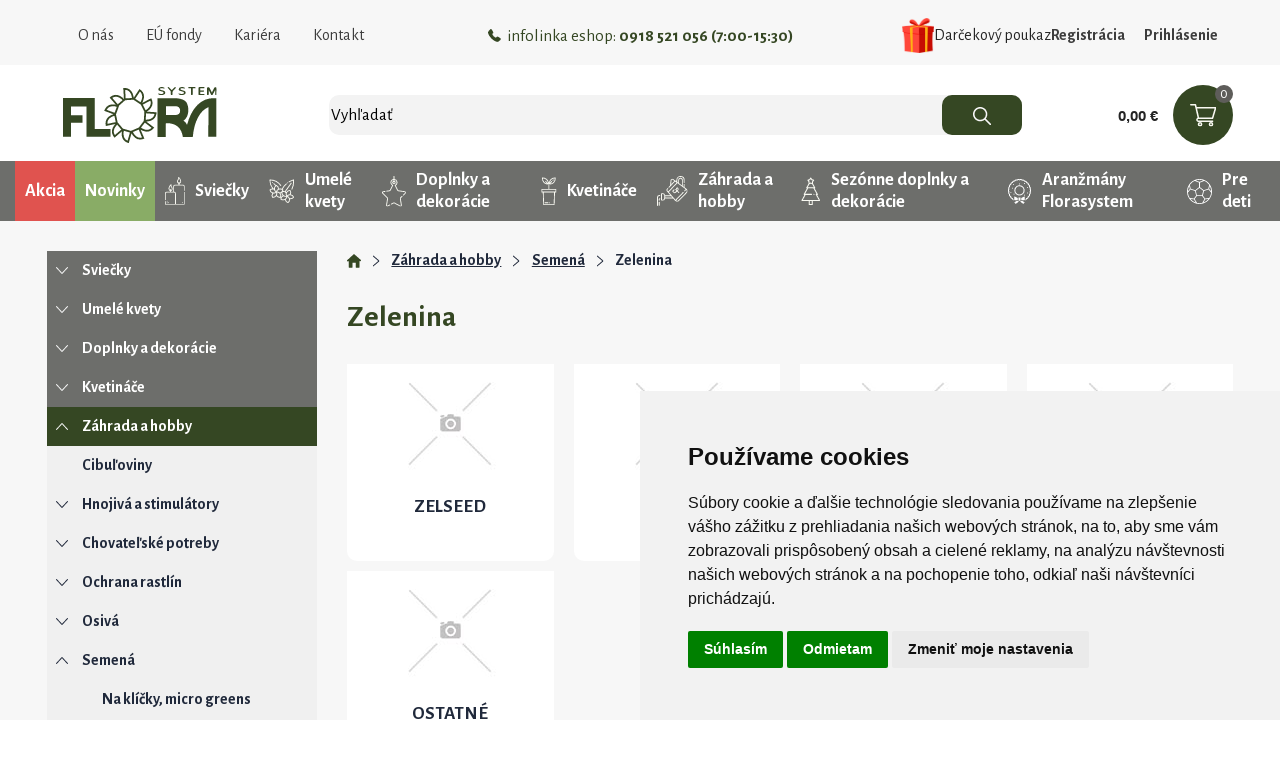

--- FILE ---
content_type: text/html; charset=utf-8
request_url: https://florasystem.sk/e-shop/T452-Zelenina/
body_size: 235445
content:


<!DOCTYPE HTML>
<html>
	<head id="Head1">	
	<!-- Google Tag Manager -->
	<script type="text/plain" cookie-consent="tracking">(function(w,d,s,l,i){w[l]=w[l]||[];w[l].push({'gtm.start':
	new Date().getTime(),event:'gtm.js'});var f=d.getElementsByTagName(s)[0],
	j=d.createElement(s),dl=l!='dataLayer'?'&l='+l:'';j.async=true;j.src=
	'https://www.googletagmanager.com/gtm.js?id='+i+dl;f.parentNode.insertBefore(j,f);
	})(window,document,'script','dataLayer','GTM-KS9WDR4B');</script>
	<!-- End Google Tag Manager -->
	
 <!-- Google tag (gtag.js) -->

	<!--<script type="text/plain" cookie-consent="tracking" async src="https://www.googletagmanager.com/gtag/js?id=G-SG3HWM8TQR"></script>

	<script type="text/plain" cookie-consent="tracking">
	  window.dataLayer = window.dataLayer || [];
	  function gtag(){dataLayer.push(arguments);}
	  gtag('js', new Date()); 
	  gtag('config', 'G-SG3HWM8TQR');
	</script>-->

<script type="text/plain" cookie-consent="tracking" id="mcjs">!function(c,h,i,m,p){m=c.createElement(h),p=c.getElementsByTagName(h)[0],m.async=1,m.src=i,p.parentNode.insertBefore(m,p)}(document,"script","https://chimpstatic.com/mcjs-connected/js/users/c337d08d77146c1e32729a462/25b71f6b1e52a7e6f1ecb7fd5.js");</script>
		<link rel="icon" type="image/png" href="../../favicon.ico" /><meta content="Microsoft Visual Studio .NET 7.1" name="GENERATOR"><meta content="C#" name="CODE_LANGUAGE"><meta content="JavaScript" name="vs_defaultClientScript"><meta content="http://schemas.microsoft.com/intellisense/ie5" name="vs_targetSchema"><meta charset="utf-8"><meta name="viewport" content="width=device-width, user-scalable=no, initial-scale=1.0, minimum-scale=1.0, maximum-scale=1.0"><link rel="preconnect" href="https://fonts.gstatic.com" /><link href="https://fonts.googleapis.com/css2?family=Alegreya+Sans:wght@100;300;400;500;700;800;900&amp;display=swap" rel="stylesheet" /><link href="https://fonts.googleapis.com/css2?family=Alegreya+Sans:wght@100;300;400;500;700;800;900&amp;display=swap" rel="stylesheet" />
		
		<script type="text/javascript" src="https://www.termsfeed.com/public/cookie-consent/4.0.0/cookie-consent.js" charset="UTF-8"></script>

		<script type="text/javascript" charset="UTF-8">
		document.addEventListener('DOMContentLoaded', function () {
		cookieconsent.run({"notice_banner_type":"simple","consent_type":"express","palette":"light","language":"sk","page_load_consent_levels":["strictly-necessary"],"notice_banner_reject_button_hide":false,"preferences_center_close_button_hide":false,"page_refresh_confirmation_buttons":false,"website_name":"FloraSystem"});
		});
		</script>
	<link href="/css/0/main.css" rel="stylesheet" type="text/css" /><link href="/css/0/anylinkcssmenu.css" rel="stylesheet" type="text/css" /><link href="/css/i/ibaris_design.css" rel="stylesheet" type="text/css" /><link id="MAINCSS" href="/florashop/css/bshop_default.css?modified=13" rel="stylesheet" type="text/css" /><meta name="description" content="Semená zeleniny pre bohatú úrodu. Rajčiny, papriky, uhorky a koreňová zelenina. Domáca zelenina chutí najlepšie."><link href="/css/menu.css" rel="stylesheet" type="text/css" /><link href="/css/menu_ie.css" rel="stylesheet" type="text/css" media="all" /><link href="/css/bshop.css" rel="stylesheet" type="text/css" /><link href="/FloraShop/Css/TovarList.css" rel="stylesheet" type="text/css" /><link href="/css/0/sticker.css" rel="stylesheet" type="text/css" /><link href="/css/jquery-ui.css" rel="stylesheet" type="text/css" /><link href="/css/jquery.ui.timepicker.css" rel="stylesheet" type="text/css" /><link href="/usershop/css/font-awesome.min.css" rel="stylesheet" type="text/css" /><link href="/plugin/bootstrap4/css/bootstrap.min.css" rel="stylesheet" type="text/css" /><link href="/FloraShop/css/tree.css?modified=1" rel="stylesheet" type="text/css" /><link href="/FloraShop/css/csstree.css?modified=1" rel="stylesheet" type="text/css" /><title>
	Zelenina | FLORASYSTEM
</title></head>
	<body>
	<!-- Google Tag Manager (noscript) -->
	<noscript><iframe src="https://www.googletagmanager.com/ns.html?id=GTM-KS9WDR4B"
	height="0" width="0" style="display:none;visibility:hidden"></iframe></noscript>
	<!-- End Google Tag Manager (noscript) -->
<style>
.footer .info {
    background: #354723;
    padding-top: 60px;
    padding-bottom: 21px;
    color: white;
}
.footer .info .row {
    max-width: 1250px;
    width: 100%;
    margin: 0 auto;
}
.footer .info .f_img {
    height: 80px;
    display: flex;
    justify-content: center;
    align-items: center;
}
.footer .info .f_text {
    font-size: 25px;
    font-weight: 500;
	line-height: normal;
	padding-bottom: 8px;
	margin-top: 20px;
}
.footer .newsletter {
    background: #FCF290;
    padding: 2.8rem 15px;
	
}
.footer .newsletter h3 {
    font-size: 30px;
	font-weight: bold;
	margin-bottom: 35px;
}
.footer .newsletter span {
    display: block;
	max-width: 250px;
	margin: 0 auto 45px;
}
.footer .newsletter input {
    border: none;
    border-radius: 10px;
    height: 40px;
    width: 100%;
    padding-right: 30px;
    padding-left: 10px;
}
.footer .newsletter div {
    display: flex;
    max-width: 400px;
    margin: 0 auto;
}
.footer .newsletter button {
    border: none;
    border-radius: 10px;
    background: #354723;
    color: white;
    white-space: nowrap;
    padding: 0 20px;
    margin-left: -20px;
}
.footer .footer_menu {
    background: #5E5D5A;
}
.footer .footer_menu, .footer .footer_menu a {
    color: white;
}
.footer .footer_menu > div {
    max-width: 1250px;
    width: 100%;
    margin: 0 auto;
	padding-top: 57px;
    padding-bottom: 30px;
}
.footer .footer_menu > div:first-child {
    border-bottom: 1px solid #7b7b77;
    text-align: left;
}
.footer .footer_menu b {
    display: block;
}
.footer_menu .f_nav {
    align-items: center;
}
.footer .footer_menu ul {
    display: flex;
	list-style: none;
    justify-content: space-between;
    padding-right: 4rem;
	margin-bottom: 0;
}
.footer .footer_menu ul li a {
    text-transform: uppercase;
    font-weight: 500;
    font-size: 14px;
}
.footer_menu .f_nav div {
    justify-content: space-between;
}
.footer_menu .f_nav a:first-child{
	margin-right: 10px;
}
#created {
    background: #5E5D5A;
    color: white;
	padding-bottom: 1rem;
	font-size: 13px;
	padding-right: 80px;
}
#created > a {
    color: white;
    text-decoration: underline;
}
.Copyright {
    height: auto;
}
@media (max-width: 991px){
	.footer .footer_menu ul{
		flex-direction: column;
		text-align: left;
	}
}
</style>			
        <div class="baseLayout">
		    <div class="pageForm" id="pageForm">
		        <form name="Form1" method="post" action="../../default.aspx?content=SHOP&amp;nparams=typ_t%3b452" id="Form1">
<input type="hidden" name="PPARAMS" id="PPARAMS" value="" />
<input type="hidden" name="ScriptManager1_HiddenField" id="ScriptManager1_HiddenField" value="" />
<input type="hidden" name="__EVENTTARGET" id="__EVENTTARGET" value="" />
<input type="hidden" name="__EVENTARGUMENT" id="__EVENTARGUMENT" value="" />
<input type="hidden" name="BSHOP_KODID" id="BSHOP_KODID" value="" />
<input type="hidden" name="BSHOP_CNT" id="BSHOP_CNT" value="" />
<input type="hidden" name="BSHOP_MLP" id="BSHOP_MLP" value="" />
<input type="hidden" name="BSHOP_SARZA" id="BSHOP_SARZA" value="" />
<input type="hidden" name="UID" id="UID" value="090170005" />
<input type="hidden" name="__VIEWSTATE" id="__VIEWSTATE" value="/wEPDwUJLTIwNDgzNTY3DxYCHgdTVEFURUlEAtu/[base64]" />

<script type="text/javascript">
<!--
var theForm = document.forms['Form1'];
if (!theForm) {
    theForm = document.Form1;
}
function __doPostBack(eventTarget, eventArgument) {
    if (!theForm.onsubmit || (theForm.onsubmit() != false)) {
        theForm.__EVENTTARGET.value = eventTarget;
        theForm.__EVENTARGUMENT.value = eventArgument;
        theForm.submit();
    }
}
// -->
</script>


<script src="/WebResource.axd?d=cuPa246TuLPm1V-GML86pYccRcu646dyxgbK4AzUsshfIcjXYSoou-8-sa9XbBQsl_nMk0sfszSCGNSsDy8vg1xHiWU1&amp;t=636271743297880478" type="text/javascript"></script>

<script type="text/javascript">function GetRootPath() { path='/';if( path=='/') return ''; else return path;}</script><script type="text/javascript">var adminMode=false;</script>
<script src="/javascript/bshop.js" type="text/javascript"></script>
<script src="/javascript/Resources/bshop.sk-SK.js" type="text/javascript"></script><script type="text/javascript">
BShop.BasketFullImg = '/FloraShop/images/icons/basket.svg';
BShop.ApplyChanges = function(kodId,inputObj,imgObj,multiplier,rid,dmoc,sarza,cto,cartItem,context,delit) { BShop.ApplyChangesWS(kodId,inputObj,imgObj,multiplier,rid,dmoc,sarza,cto,cartItem,context,delit) };
BShop.Compare = function(kodId,clientId) { WebForm_DoCallback('B:MP:PRODS:_ctl0','mode;cmp;kod_id;' + kodId + ';clientId;' + clientId,BShop.CompareDone,null,null,false);}
</script>
<script src="/javascript/jquery.js" type="text/javascript"></script>
<script src="/javascript/jquery-migrate.js" type="text/javascript"></script>
<script src="/javascript/portalini.js?ver=2025.529.00" type="text/javascript"></script>
<script src="/javascript/moment-2-10-2.min.js" type="text/javascript"></script>
<script src="/javascript/portal.js?ver=2025.529.00" type="text/javascript"></script>
<script src="/javascript/Resources/portal.sk-SK.js?ver=2025.529.00" type="text/javascript"></script>
<script src="/javascript/NParams.js" type="text/javascript"></script>
<script src="/javascript/validate.js?ver=2025.529.00" type="text/javascript"></script>
<script src="/javascript/date.js" type="text/javascript"></script>
<script src="/javascript/berco.js" type="text/javascript"></script>
<script src="/javascript/zalozkyajx.js" type="text/javascript"></script>
<script src="/javascript/dropdown2.js?ver=2025.529.00" type="text/javascript"></script>
<script src="/javascript/barismessaging.js?ver=2025.529.00" type="text/javascript"></script>
<script src="/javascript/barispage.js?ver=2025.529.00" type="text/javascript"></script><script type="text/javascript">var barISPage = new BarISPage();barISPage.init('SHOP','',0,0,9854939,'090170005','',False,'000142','1','neprihlásený','0621500070',0,'',False);</script><script type="text/javascript"></script>
<script src="/javascript/sticker.js?ver=2025.529.00" type="text/javascript"></script>
<script src="/javascript/jquery-ui.js" type="text/javascript"></script>
<script src="/javascript/jquery_datepicker-sk.js" type="text/javascript"></script>
<script src="/javascript/jquery.ui.timepicker.js" type="text/javascript"></script>
<script src="/javascript/jquery.ui.timepicker-sk.js" type="text/javascript"></script>
<script src="/FloraShop/scripts/popper.min.js" type="text/javascript"></script>
<script src="/plugin/bootstrap4/js/bootstrap.min.js" type="text/javascript"></script>
<script src="/FloraShop/scripts/customfunctions.js?modified=1" type="text/javascript"></script><script src="/javascript/cssTree.js" type="text/javascript"></script><script type="application/ld+json">{"@context":"http://schema.org","@type":"BreadcrumbList","itemListElement":[{"@type":"ListItem","position":1,"item":{"@id":"https://florasystem.sk/e-shop/T2-Zahrada-a-hobby/","name":"Záhrada a hobby"}},{"@type":"ListItem","position":2,"item":{"@id":"https://florasystem.sk/e-shop/T34-Semena/","name":"Semená"}},{"@type":"ListItem","position":3,"item":{"@id":"https://florasystem.sk/e-shop/T452-Zelenina/","name":"Zelenina"}}]}</script>
<script type="text/javascript">
<!--
var __cultureInfo = '{"name":"sk-SK","numberFormat":{"CurrencyDecimalDigits":2,"CurrencyDecimalSeparator":",","IsReadOnly":false,"CurrencyGroupSizes":[3],"NumberGroupSizes":[3],"PercentGroupSizes":[3],"CurrencyGroupSeparator":" ","CurrencySymbol":"€","NaNSymbol":"Nie je číslo","CurrencyNegativePattern":8,"NumberNegativePattern":1,"PercentPositivePattern":1,"PercentNegativePattern":1,"NegativeInfinitySymbol":"-nekonečno","NegativeSign":"-","NumberDecimalDigits":2,"NumberDecimalSeparator":",","NumberGroupSeparator":" ","CurrencyPositivePattern":3,"PositiveInfinitySymbol":"+nekonečno","PositiveSign":"+","PercentDecimalDigits":2,"PercentDecimalSeparator":",","PercentGroupSeparator":" ","PercentSymbol":"%","PerMilleSymbol":"‰","NativeDigits":["0","1","2","3","4","5","6","7","8","9"],"DigitSubstitution":1},"dateTimeFormat":{"AMDesignator":"","Calendar":{"MinSupportedDateTime":"\/Date(-62135596800000)\/","MaxSupportedDateTime":"\/Date(253402297199999)\/","AlgorithmType":1,"CalendarType":1,"Eras":[1],"TwoDigitYearMax":2029,"IsReadOnly":false},"DateSeparator":". ","FirstDayOfWeek":1,"CalendarWeekRule":0,"FullDateTimePattern":"d. MMMM yyyy H:mm:ss","LongDatePattern":"d. MMMM yyyy","LongTimePattern":"H:mm:ss","MonthDayPattern":"dd MMMM","PMDesignator":"","RFC1123Pattern":"ddd, dd MMM yyyy HH\u0027:\u0027mm\u0027:\u0027ss \u0027GMT\u0027","ShortDatePattern":"d. M. yyyy","ShortTimePattern":"H:mm","SortableDateTimePattern":"yyyy\u0027-\u0027MM\u0027-\u0027dd\u0027T\u0027HH\u0027:\u0027mm\u0027:\u0027ss","TimeSeparator":":","UniversalSortableDateTimePattern":"yyyy\u0027-\u0027MM\u0027-\u0027dd HH\u0027:\u0027mm\u0027:\u0027ss\u0027Z\u0027","YearMonthPattern":"MMMM yyyy","AbbreviatedDayNames":["ne","po","ut","st","št","pi","so"],"ShortestDayNames":["ne","po","ut","st","št","pi","so"],"DayNames":["nedeľa","pondelok","utorok","streda","štvrtok","piatok","sobota"],"AbbreviatedMonthNames":["I","II","III","IV","V","VI","VII","VIII","IX","X","XI","XII",""],"MonthNames":["január","február","marec","apríl","máj","jún","júl","august","september","október","november","december",""],"IsReadOnly":false,"NativeCalendarName":"gregoriánsky kalendár","AbbreviatedMonthGenitiveNames":["I","II","III","IV","V","VI","VII","VIII","IX","X","XI","XII",""],"MonthGenitiveNames":["januára","februára","marca","apríla","mája","júna","júla","augusta","septembra","októbra","novembra","decembra",""]}}';// -->
</script>

<script src="/ScriptResource.axd?d=uckI9pA-R7LbZoFSQt5oyz14NzYNoZmJK3U2rohlnNAeuTV7UYSefY61sk-ZXd5BpBi72uEqsiFp8CmVj4xRXTOl_lrA9inOS7jP4jFNRZvfb6z0FO_iTAnUEqKqZKMDHlhMT4W1kfXgKSOrXMFWIHyA2p01&amp;t=3f4a792d" type="text/javascript"></script>
<script src="../../javascript/barispageh.js" type="text/javascript"></script>
<input type="hidden" name="__VIEWSTATEGENERATOR" id="__VIEWSTATEGENERATOR" value="CA0B0334" />


<style>
	.hdrInfo{
		background: #d71f24;
		/*background: #81ba10;*/
		color: white;
		font-weight: bold;
		padding: 2px;
		text-align: center;
		position: sticky;
		top: 0;
		z-index: 999;
		display: none;
	}
.hdr_menu {
    width: 100%;
    display: flex;
    justify-content: space-between;
	align-items: center;
}

.hdr_menu > div:not(:last-child) {
    display: flex;
    align-items: center;
}
.hdr_menu a.nav-link {
	color: #3D3D3D;
	font-size: 16px;
	background: none;
}
.hdr_menu a.nav-link:hover{
	text-decoration: underline;
}
.hdr_menu .phone {
    font-size: 17px;
    color: #354723;
}
.hdr_menu .phone img {
    margin-right: 6px;
}
.headerHolder {
    display: flex;
    justify-content: space-between;
    align-items: center;
}
.hdr_search {
    display: flex;
    width: 100%;
    margin: 0 6rem;
}
.hdr_search input {
    font-family: 'Alegreya Sans', sans-serif;
	width: 100%;
    height: 40px;
    background: #F3F3F3;
    border: none;
    border-radius: 10px;
	padding-right: 80px;
	font-size: 17px;
}
.hdr_search .search_input_wrap {
    width: 100%;
	position: relative;
}
.hdr_search button {
    background: #354723;
    border: none;
    width: 80px;
    border-radius: 10px;
    margin-left: -80px;
	z-index: 999;
}
.hdr_basket {
    display: flex;
    width: max-content;
	align-items: center;
}
.hdr_basket a {
    background: #354723;
    position: relative;
    width: 60px;
    height: 60px;
    display: flex;
    align-items: center;
    justify-content: center;
    border-radius: 30px;
	margin-left: 15px;
}
.hdr_basket a span {
    background: #5E5D5A;
    color: white;
    position: absolute;
    top: 0;
    right: 0;
    line-height: 1;
    padding: 2px 5px;
    border-radius: 30px;
    font-size: 14px;
}
.hdr_basket > div {
    font-size: 15px;
    font-weight: 800;
    font-family: arial;
}
.carousel-inner, .homeBannerHolder div.row:not(.three_banners) img{
	border-radius: 10px;
	box-shadow: 0 0 20px 0px rgb(130 130 130 / 40%);
	webkit-box-shadow: 0 0 20px 0px rgb(130 130 130 / 40%);
}
.topMenu .dropdown-menu img{
	display:none;
}
.hdr_log_btn a {
    color: #3D3D3D;
    font-size: 16px;
}
.hdr_log_btn a:first-child {
    margin-right: 1rem;
}
.navbar-toggler{
	display:none;
}
.footer {
    margin-top: 3rem;
}
.hdr_menu a.nav-link img{
	display: none;
}
a.nav-link.dropdown-toggle img{
	display: inline-block;
	margin-right: 5px;
}
.d_resp{
	display: none;
}
.header_wrap{
	background: white;
	padding-top: 20px;
	position: sticky;
	top: 0;
	z-index: 200;
}
.header_wrap .headerHolder{
	padding-bottom: 1rem;
}
.header_wrap.sticky {
    width: 100%;
	padding-top: 10px;
}
.header_wrap.sticky .hdr_tree{
	margin-bottom: 0;
}
.hdr_logo{
	padding-top:0;
	padding-bottom:0;
}
.header_wrap.sticky .hdr_logo img{
	max-width: 110px;
}
.header_wrap.sticky .hdr_basket a{
	max-width: 40px;
	max-height: 40px;
}
.hdr_darcekovy_poukaz_link img {
    width: 2rem;
}
.hdr_darcekovy_poukaz_link a {
    color: inherit;
    text-decoration: none;
	display: flex;
    align-items: center;
    gap: 0.5rem;
}
.hdr_user_menu_wrap{
	display: flex;
	align-items: center;
	gap: 1.5rem;
}
.hdr_darcekovy_poukaz_link.hdr_vzorkovna_link > a {
    background: #446f0f;
    color: white;
    padding: 0.25rem 0.75rem;
    border-radius: 0.5rem;
}
.hdr_darcekovy_poukaz_link.hdr_vzorkovna_link img {
    background: white;
    border-radius: 0.25rem;
    padding: 3px;
}
@media (max-width: 991px){
	.d_resp{
		display: block;
	}
	.navbar-toggler{
		display: block;
	}
	.hdr_logo .logo {
		width: 130px;
		margin-left: 1rem;
	}
	.hdr_logo .logo img {
		width: 100%;
	}
	.hdr_search{
		margin-left: 0;
		margin-right: 0;
		margin-top: .5rem;
		order: 3;
		width: 100%;
	}
	.hdr_basket a {
		width: 50px;
		height: 50px;
	}
	.hdr_logo.navbar {
		padding: 0;
	}
	.topMenu nav{
		padding: 0;
	}
	nav{
		display: none;
	}
	.collapse{
		background: white;
		z-index: 999;
		top: 80px;
		padding-bottom: 1rem;
		width: 100%;
		left: 0;
	}
	nav.collapse.show {
		display: block;
		position: fixed;
		top: 0;
		left: 0px;
		width: 100%;
		background: rgba(128, 128, 128, 0.38);
		border: 1px solid #CCCCCC;
		z-index: 999;
	}
	nav.collapse.show > div {
		background: white;
		height: 100vh;
		max-width: 250px;
		display: block;
		overflow: auto;
	}

	nav.collapse.show img.back {
		width: 30px;
		margin-top: 1rem;
		margin-left: 1rem;
		margin-bottom: 2rem;
	}
	nav.collapse.show #dropdown_menu {
		padding-left: 30px;
		float: none;
		width: 100%;
		border: none;
	}
	nav.collapse.show #dropdown_menu > a {
		padding-left: 20px;
	}
	.hdr_menu div.phone {
		display: none !important;
	}
	.hdr_menu > div:not(:last-child){
		display: flex;
		flex-direction: column;
		align-items: flex-start !important;
	}
	.hdr_menu a.nav-link, .hdr_log_btn a b {
		font-weight: 500;
		padding: 10px 20px;
		display: flex;
		align-items: center;
		font-size: 16px;
		width: 100%;
	}
	.hdr_menu a.nav-link img{
		display: block;
		width: 20px;
		height: 20px;
		margin-right: 10px;
	}
	.hdr_menu a.no_icon {
		padding-left: 30px;
	}
	.hdr_log_btn a{
		display: block;
	}
	.hdr_log_btn a:first-child {
		margin: 0;
	}
	.dropdown-menu.show {
		position: relative;
		float: none;
		min-width: auto;
		border: none;
		border-radius: 0;
		margin: 0;
		padding: 0;
	}
	.dropdown-menu.show a {
		padding-left: 45px;
	}
	.hdr_user_menu_wrap {
		display: block;
	}
	.hdr_darcekovy_poukaz_link {
		padding: 10px 20px;
	}
	.hdr_darcekovy_poukaz_link img {
		width: 2.75rem;
		width: 20px;
		margin-right: 10px;
	}
}
@media (max-width: 767px){
	.hdr_basket {
		flex-direction: column-reverse;
		align-items: flex-end;
	}
	.hdr_basket a {
		margin-left: 0;
		width: 40px;
		height: 40px;
	}
	.hdr_basket a img {
		width: 20px;
	}
}
@media (max-width: 390px){
	.hdr_logo .logo{
		width: 100px;
	}
}

.centerPopup {
    position: fixed;
    top: 0;
    left: 0;
    width: 100%;
    height: 100%;
    z-index: 99990;
    background: rgba(0,0,0,0.5);
    background-size: 40px 40px;
}
.center_screen {
    position: absolute;
    top: 50%;
    left: calc(50% - 1rem);
    transform: translate(-50%, -50%);
    background: #fff;
    padding: 2rem 1rem 1rem 1rem;
    box-sizing: border-box;
    text-align: left;
    width: calc(100% - 2rem);
    margin: 0 1rem;
    border-width: 1px;
    border-style: solid;
    max-width: 450px;
}
.centerPopup .center_screen > img, .normalPopup > div:first-of-type > img {
    width: 40px;
    height: 40px;
    padding: 10px;
    box-sizing: border-box;
    position: absolute;
    top: 0;
    right: 0;
    cursor: pointer;
}
.logHeader {
    max-width: 250px;
    margin: 0 auto;
}
.logHeader .DataField, .logHeader .DataFieldErr {
    width: 100%;
    max-width: 250px;
    height: 30px;
    padding: 4px;
}
.login_btn {
    margin-top: 1rem;
    display: flex;
    align-items: center;
    justify-content: space-between;
}
.login_btn .btn {
    background: #354723;
    outline: none;
    color: white !important;
    font-weight: 500;
    text-transform: uppercase;
    padding: 0 10px;
    line-height: 28px;
    cursor: pointer;
    text-decoration: none;
    display: inline-block;
    border: none;
    font-size: 15px;
}
.login_btn a:last-child {
    color: #354723;
}
</style>


<div class="header">
	<div class="container">
		<div class="col">
			<div class="topMenu">
				<nav id="navbarNav">
				  <div class="hdr_menu">
					<div>
						<img src="/FloraShop/images/icons/arrow_back.svg" class="d_resp back" data-toggle="collapse" data-target="#navbarNav" aria-controls="navbarNav" aria-expanded="true" aria-label="Toggle navigation">
						<a class="nav-link" href="/oNas/"><img src="/FloraShop/images/info_40px.png">O nás</a>
						<a class="nav-link" href="/EuFondy/"><img src="/FloraShop/images/fondy_40px.png">EÚ fondy</a>
						<a class="nav-link" href="/Kariera/"><img src="/FloraShop/images/kariera.png">Kariéra</a>
						<a class="nav-link" href="/Kontakt/" ><img src="/FloraShop/images/phone_40px.png">Kontakt</a>
						<!--
						<a class="nav-link d_resp" href="/PorovnanieProduktov/"><img src="/FloraShop/images/comparing_40px.png" />Porovnanie produktov</a>-->
					</div>
					<div class="phone">
						<img src="/floraShop/images/icons/tel.svg">infolinka eshop:&nbsp;<b>0918 521 056 (7:00-15:30)</b>
					</div>
					
					<div class="hdr_user_menu_wrap">
						
							<div class="hdr_darcekovy_poukaz_link">
								<a href="/e-shop/T1027-Darcekove-poukazky/">
									<img src="/FloraShop/images/gift.png">
									<span>Darčekový poukaz</span>
								</a>
							</div>
						
						
						<div class="hdr_log_btn">
							<a href="/Registracia/" class="no_icon"><b>Registrácia</b></a>
							<!--<a id="mojucet" href="javascript:void(0);" class="no_icon"><b>Prihlásenie</b></a>
							<div id="prihlPopUp">
								<cc1:holder ID="loginHeader" stickerid="20003" ></cc1:holder>
							</div>-->
							<a href="javascript:void(0)" onclick="OpenLogin()" class="no_icon"><b>Prihlásenie</b></a>
						</div>
						
					</div>
					
				  </div>
				</nav>
				
			</div>
		</div>
	</div>
	<div class="menuHolder" style="display:none;">
		
	</div>
</div>

<div class="header_wrap">
	<div class="container">
		<div class="headerHolder">
			<button class="navbar-toggler" type="button" data-toggle="collapse" data-target="#navbarNav" aria-controls="navbarNav" aria-expanded="false" aria-label="Toggle navigation">
				<img src="/FloraShop/images/icons/menu.svg">
			</button>
			<div style="display:none">
				<a>menu1</a>
				<a>menu2</a>
				<a>menu3</a>
			</div>
			<div class="hdr_logo navbar navbar-expand-lg navbar-light">
				<a href="/Intro/" class="logo"><img src="/FloraShop/images/icons/logo.svg" alt="Flora system"></a>
			  </div>
			<div class="hdr_search">
				

<style>
#fastSearchRes{
	display: none; 
	position: absolute; 
	margin-top: 40px; 
	width: 320px; 
	border: 1px solid rgb(218, 219, 219); 
	z-index: 9999999; 
	background: rgb(255, 255, 255);
	width: 100%;
	overflow: auto;
	max-height: 450px;
}
.fast_search_prod_row {
    display: flex;
    gap: 1rem;
    align-items: center;
    color: #20293B;
    font-size: 15px;
    font-weight: 700;
    padding: .25rem 1rem;
	min-height: 2.5rem;
}
.fast_search_prod_row .prod_img {
    width: 2.5rem;
    height: 2.5rem;
}
.fast_search_prod_row .prod_img img {
    max-width: 100%;
    max-height: 100%;
}
a.fast_search_prod_row:hover {
    background: #c0d5ab;
    text-decoration: none;
    color: #20293B;
}
#fastSearchRes h4 {
    font-size: 1.25rem;
    margin-top: .75rem;
    padding-left: .5rem;
}
.fast_search_prod_row .prod_name > span {
    display: block;
    font-size: 14px;
    color: #6d6e6b;
    font-weight: 500;
}
#fastSearchRes p.no_data {
    margin: 1rem;
    text-align: center;
}
</style>

<div class="search_input_wrap">
	<div id="fastSearchRes"></div>
	<input type="search" id="search" placeholder="Vyhľadať" autocomplete="off" oninput="BShop.FastSearchKP(event,this)" onfocus="if(event.target.value.length > 2){$(this).trigger('keyup')}" onblur="checkOutsideClick()" onkeydown="BShop.FastSearchKeyD(event)">
</div>
<button id="H_H20001P0_btSearch" type="button" onclick="BShop.FastSearchE()"><img src="/FloraShop/Images/icons/loupe.svg" alt="search"/></button>

<script type="text/javascript">
var search_timer;
BShop.FastSearchKP = function(event,obj)
{
	if(event.target.value.length > 1){
		if(search_timer != null) clearTimeout(search_timer);
		search_timer = setTimeout(function(){
			if(event.target.value == "") $("#fastSearchRes").html("").hide();
			else{
				getBosData({"Query":"BSHOP_SEARCH","Format":"I","Values":{ "VAL":event.target.value, "JE_VO":"0"}}, BShop.renderFastSearch);
			}
			search_timer = null;
			},300);
		return false;
	}else{
		clearTimeout(search_timer);
		$("#fastSearchRes").html("").hide();
	}
}

BShop.FastSearchKeyD = function(ev)
{
	if(ev.which == 38 || ev.which == 40){
		ev.preventDefault();
		var el = $("#fastSearchRes .produkt_row.selected");
		if(el.length == 0){
			if(ev.which == 40) $("#fastSearchRes .produkt_row:eq(0)").addClass("selected");
		}else{
			var new_el = (ev.which == 38)?el.prev():el.next();
			if(new_el.length > 0){
				if(new_el.hasClass("kat_name")){
					new_el = (ev.which == 38)?new_el.prev():new_el.next();
				}
				el.removeClass("selected");
				new_el.addClass("selected");
			}
		}
	}else if(ev.which == 13){
		if($("#fastSearchRes .produkt_row.selected").length > 0) $("#fastSearchRes .produkt_row.selected > a")[0].click();
		else BShop.FastSearchE();
	}else $("#fastSearchRes .produkt_row.selected").removeClass("selected");
}

BShop.renderFastSearch = function(resp){
	if(resp.StateCode != 0){
		alert("Niečo sa pokazilo pri vyhľadávaní.");
		console.error(resp);
		$("#fastSearchRes").html("").hide();
	}else{
		var html = "";
		if(resp.Data.length == 0) html = "<p class='no_data'>Žiadne produkty sa nenašli</p>";
		else{
			var last_kat;
			for(var i = 0; i < resp.Data.length; i++){
				if(last_kat != resp.Data[i].LABEL){
					html += "<h4>" + resp.Data[i].LABEL + "</h4>";
					last_kat = resp.Data[i].LABEL;
				}
				html += "<a href='" + resp.Data[i].URL + "' class=\"fast_search_prod_row\">"
				if(resp.Data[i].IMG != undefined && resp.Data[i].IMG.length > 0)
					html += "<div class=\"prod_img\"><img src='/prilohy/" + resp.Data[i].IMG + "' alt='" +  resp.Data[i].TEXT + "'/></div>";
				
				html += "<div>";
				html += "<div class=\"prod_name\">" + resp.Data[i].TEXT + "</div>";
				html += "</div></a>";

			}
		}
		
		$("#fastSearchRes").html(html).show();
		//$("#fastSearchRes").addClass("opened show_btn");
	}
}
BShop.FastSearchE = function(){
	if($("#search").val().length > 2) BShop.produktSearch();
}
BShop.produktSearch = function(){
	window.location = "/e-shop/?nparams=search;" + $("#search").val();
}
checkOutsideClick = function(){
	setTimeout(function(){$("#fastSearchRes").html("").hide();},200);
}
</script><input id="SSH_H20001P0" name="H:H20001P0" value="0" type="hidden" />
			</div>
			<div>
				<!-- START DYN STK --><div id="stk999999">

<div class="hdr_basket">
	<div>
		0,00 €
	</div>
	<a href="/Kosik/">
		<img src="/florashop/images/icons/basket.svg" alt="košík">
		<span>
			0
		</span>
	</a>
</div>

</div> <!-- END DYN STK --><input id="SS999999" name="H:H20002P999999" value="0" type="hidden" />
			</div>
		</div>
	</div>
	<div class="hdr_tree">
		

<style>
.hdr_akcia{
	background: #E0534F;
    color: #FFFFFF;
    font-size: 18px;
    font-weight: bold;
    display: flex;
    align-items: center;
    height: 60px;
    padding: 0 10px;
    text-decoration: none;
}
.hdr_akcia:hover{
	background-color: #e9403b;
	text-decoration: none;
	color: #FFFFFF;
}
.hdr_akcia img{
	margin-right: 13px;
}
.hdr_akcia.hdr_novinky{
	background-color: #89ac66;
}
.hdr_akcia.hdr_novinky:hover{
	background-color: #7b9b5a;
}
@media (min-width: 768px){
	.hdr_tree .container {
		display: flex;
		max-width: 100% !important;
	}
}
@media (max-width: 767px){
	.hdr_akcia{
		display: none;
	}
}
@media (max-width: 1100px){
	a.hdr_akcia.show_hdr_akcia {
		display: flex;
		width: 100%;
		justify-content: center;
		height: auto;
		padding-top: 0.5rem;
		padding-bottom: 0.5rem;
	}
}
@media (max-width: 1250px){
	.hdr_tree #tovar_tree > ul {
		flex-wrap: wrap;
		justify-content: flex-start;
	}
}
</style>
<div class="container">
<ul id="ulH">
	<li id="H_H20072P0_colKat" class="kat"><a href="javascript:__doPostBack('H$H20072P0','K')" class="sel">Kategórie</a></li>
	<li id="H_H20072P0_colVyr" class="vyr"><a href="javascript:__doPostBack('H$H20072P0','V')">Výrobcovia</a></li>
</ul>


	<button type="button" class="btn btn-primary" onclick="showTree(this)" id="button_tree"><i class="fa fa-chevron-right" aria-hidden="true"></i>Zoznam kategórií</button>
	<a href="/Akcia/" class="hdr_akcia">Akcia</a>
	<a href="/Novinky/" class="hdr_akcia hdr_novinky">Novinky</a>
	<div id="tovar_tree" class="TovarTree"><ul id="S0_ROOT" class="hdr_gray lvl1"><li id="I0_7" class="hdr_gray"><a href="/e-shop/T7-Sviecky/"><img src="/floraShop/images/icons/tree_7.svg">Sviečky</a><ul id="S0_7" class=" lvl2"><li id="I0_16"><a href="/e-shop/T16-Repelentne/"><img src="/prilohy/\2025\12\2542500030432_0.jpg">Repelentné</a></li><li id="I0_8"><a href="/e-shop/T8-Cajove/"><img src="/prilohy/\2025\12\2542500030429_0.jpg">Čajové</a><ul id="S0_8" class=" lvl3"><li id="I0_444"><a href="/e-shop/T444-Nevonave/">Nevoňavé</a></li><li id="I0_445"><a href="/e-shop/T445-Vonave-1-6/">Voňavé 1/6</a></li><li id="I0_602"><a href="/e-shop/T602-Vonave-1-18/">Voňavé 1/18</a></li><li id="I0_603"><a href="/e-shop/T603-Vonave-1-30/">Voňavé 1/30</a></li><li id="I0_604"><a href="/e-shop/T604-Vonave-MAXI/">Voňavé MAXI</a></li></ul></li><li id="I0_61"><a href="/e-shop/T61-Celorocne/"><img src="/prilohy/\2025\12\2542500030433_0.jpg">Celoročné</a><ul id="S0_61" class=" lvl3"><li id="I0_605"><a href="/e-shop/T605-Jednofarebne/">Jednofarebné</a></li><li id="I0_646"><a href="/e-shop/T646-Metal-jednofarebne/">Metal jednofarebné</a></li><li id="I0_647"><a href="/e-shop/T647-Gliter-jednofarebne/">Gliter jednofarebné</a></li><li id="I0_648"><a href="/e-shop/T648-Pasik/">Pásik</a></li><li id="I0_649"><a href="/e-shop/T649-Ornament/">Ornament</a></li><li id="I0_612"><a href="/e-shop/T612-Srdce/">Srdce</a></li><li id="I0_606"><a href="/e-shop/T606-Kvety/">Kvety</a></li><li id="I0_609"><a href="/e-shop/T609-Zvieratka/">Zvieratká</a></li><li id="I0_607"><a href="/e-shop/T607-Ovocie/">Ovocie</a></li><li id="I0_610"><a href="/e-shop/T610-Kava-a-caj/">Káva a čaj</a></li><li id="I0_611"><a href="/e-shop/T611-Antitabak/">Antitabak</a></li><li id="I0_608"><a href="/e-shop/T608-Dekoracne/">Dekoračné</a></li><li id="I0_613"><a href="/e-shop/T613-Bodky/">Bodky</a></li><li id="I0_616"><a href="/e-shop/T616-Diodove/">Diódové</a></li><li id="I0_615"><a href="/e-shop/T615-Plavajuce/">Plávajúce</a></li><li id="I0_614"><a href="/e-shop/T614-Vyrocne/">Výročné</a></li><li id="I0_177"><a href="/e-shop/T177-Spic/">Špic</a></li><li id="I0_62"><a href="/e-shop/T62-V-skle/">V skle</a></li><li id="I0_650"><a href="/e-shop/T650-LED-svetlo/">LED svetlo</a></li></ul></li><li id="I0_17"><a href="/e-shop/T17-Tortove/"><img src="/prilohy/\2025\12\2542500030482_0.jpg">Tortové</a></li><li id="I0_12"><a href="/e-shop/T12-Nahrobne/"><img src="/prilohy/\2025\12\2542500030483_0.jpg">Náhrobné</a><ul id="S0_12" class=" lvl3"><li id="I0_428"><a href="/e-shop/T428-Katedrala/">Katedrála</a></li><li id="I0_429"><a href="/e-shop/T429-Kahanec-cire-sklo/">Kahanec číre sklo</a></li><li id="I0_430"><a href="/e-shop/T430-Kahanec-farebne-sklo/">Kahanec farebné sklo</a></li><li id="I0_431"><a href="/e-shop/T431-Kahanec-so-vzorom/">Kahanec so vzorom</a></li><li id="I0_432"><a href="/e-shop/T432-Kahanec-bez-naplne/">Kahanec bez náplne</a></li><li id="I0_433"><a href="/e-shop/T433-Kahanec-plast/">Kahanec plast</a></li><li id="I0_434"><a href="/e-shop/T434-LED-kahanec/">LED kahanec</a></li><li id="I0_435"><a href="/e-shop/T435-Kahanec-solarny/">Kahanec solárny</a></li><li id="I0_436"><a href="/e-shop/T436-Napln-parafinova/">Náplň parafínová</a></li><li id="I0_437"><a href="/e-shop/T437-Napln-olejova/">Náplň olejová</a></li><li id="I0_438"><a href="/e-shop/T438-Konzumne-sviecky/">Konzumné sviečky</a></li><li id="I0_439"><a href="/e-shop/T439-Kahanec-vianocny/">Kahanec vianočný</a></li><li id="I0_440"><a href="/e-shop/T440-Kahanec-velkonocny/">Kahanec veľkonočný</a></li><li id="I0_441"><a href="/e-shop/T441-Zapalovac/">Zapaľovač</a></li><li id="I0_11"><a href="/e-shop/T11-LED-svetlo/">LED svetlo</a></li></ul></li><li id="I0_18"><a href="/e-shop/T18-velkonocne/"><img src="/prilohy/\2021\05\2542100011873_0.jpg">veľkonočné</a><ul id="S0_18" class=" lvl3"><li id="I0_512"><a href="/e-shop/T512-Vajce/">Vajce</a></li><li id="I0_513"><a href="/e-shop/T513-Figurka/">Figúrka</a></li><li id="I0_514"><a href="/e-shop/T514-Valec/">Valec</a></li><li id="I0_515"><a href="/e-shop/T515-Spic-velkonocny/">Špic veľkonočný</a></li><li id="I0_517"><a href="/e-shop/T517-Nahrobne-kahance-velkonocne/">Náhrobné kahance veľkonočné</a></li></ul></li><li id="I0_14"><a href="/e-shop/T14-Omsove/"><img src="/prilohy/\2025\12\2542500030484_0.jpg">Omšové</a></li><li id="I0_10"><a href="/e-shop/T10-Krstove/"><img src="/prilohy/\2025\12\2542500030485_0.jpg">Krstové</a></li><li id="I0_20"><a href="/e-shop/T20-Lampove-oleje-a-knoty/"><img src="/prilohy/\2025\12\2542500030486_0.jpg">Lampové oleje a knôty</a></li><li id="I0_625"><a href="/e-shop/T625-Zapalovace/"><img src="/prilohy/\2025\12\2542500030487_0.jpg">Zapaľovače</a></li><li id="I0_71"><a href="/e-shop/T71-Vianocne-sviecky/"><img src="/prilohy/\2025\12\2542500030488_0.jpg">Vianočné sviečky</a><ul id="S0_71" class=" lvl3"><li id="I0_481"><a href="/e-shop/T481-Anjel/">Anjel</a></li><li id="I0_490"><a href="/e-shop/T490-Ornament/">Ornament</a></li><li id="I0_491"><a href="/e-shop/T491-Pasik/">Pásik</a></li><li id="I0_492"><a href="/e-shop/T492-Gliter-jednofarebne/">Gliter jednofarebné</a></li><li id="I0_493"><a href="/e-shop/T493-Metal-jednofarebne/">Metal jednofarebné</a></li><li id="I0_660"><a href="/e-shop/T660-Jednofarebne/">Jednofarebné</a></li><li id="I0_494"><a href="/e-shop/T494-Spic-vianocny/">Špic vianočný</a></li><li id="I0_661"><a href="/e-shop/T661-Spic/">Špic</a></li><li id="I0_662"><a href="/e-shop/T662-Diodove/">Diódové</a></li><li id="I0_495"><a href="/e-shop/T495-Vonave-a-v-skle/">Voňavé a v skle</a></li><li id="I0_496"><a href="/e-shop/T496-Kahanec-vianocny/">Kahanec vianočný</a></li><li id="I0_663"><a href="/e-shop/T663-Bodce/">Bodce</a></li></ul></li><li id="I0_626"><a href="/e-shop/T626-Aromaterapia/"><img src="/prilohy/\2025\12\2542500030490_0.jpg">Aromaterapia</a><ul id="S0_626" class=" lvl3"><li id="I0_1044"><a href="/e-shop/T1044-Vonne-difuzery-a-tycinky/">Vonné difuzéry a tyčinky</a></li><li id="I0_631"><a href="/e-shop/T631-Difuzery-s-napajanim/">Difuzéry s napájaním</a></li><li id="I0_627"><a href="/e-shop/T627-Aromalampy/">Arómalampy</a></li><li id="I0_628"><a href="/e-shop/T628-Silice/">Silice</a></li><li id="I0_629"><a href="/e-shop/T629-Vone-do-interieru/">Vône do interiéru</a></li></ul></li><li id="I0_632"><a href="/e-shop/T632-Svietniky/"><img src="/prilohy/\2025\12\2542500030491_0.jpg">Svietniky</a><ul id="S0_632" class=" lvl3"><li id="I0_633"><a href="/e-shop/T633-Kovove-svietniky/">Kovové svietniky</a></li><li id="I0_634"><a href="/e-shop/T634-Keramicke-svietniky/">Keramické svietniky</a></li><li id="I0_635"><a href="/e-shop/T635-Sklenene-svietniky/">Sklenené svietniky</a></li><li id="I0_637"><a href="/e-shop/T637-Svietniky-vianocne/">Svietniky vianočné</a></li><li id="I0_638"><a href="/e-shop/T638-Podlozka-sklenena/">Podložka sklenená</a></li></ul></li><li id="I0_640"><a href="/e-shop/T640-Bodce/"><img src="/prilohy/\2025\12\2542500030492_0.jpg">Bodce</a></li><li id="I0_641"><a href="/e-shop/T641-Lampase/"><img src="/prilohy/\2025\12\2542500030493_0.jpg">Lampáše</a><ul id="S0_641" class=" lvl3"><li id="I0_642"><a href="/e-shop/T642-Lampase-kovove/">Lampáše kovové</a></li><li id="I0_643"><a href="/e-shop/T643-Lampase-drevo-kov/">Lampáše drevo/kov</a></li><li id="I0_644"><a href="/e-shop/T644-Lampase-betonove/">Lampáše betónové</a></li></ul></li></ul></li><li id="I0_1"><a href="/e-shop/T1-Umele-kvety/"><img src="/floraShop/images/icons/tree_1.svg">Umelé kvety</a><ul id="S0_1" class=" lvl2"><li id="I0_73"><a href="/e-shop/T73-Jarne-velkonocne/"><img src="/prilohy/\2025\12\2542500030584_0.jpg">Jarné/veľkonočné</a><ul id="S0_73" class=" lvl3"><li id="I0_206"><a href="/e-shop/T206-Kytica-jarna-mix/">Kytica jarná mix</a></li><li id="I0_207"><a href="/e-shop/T207-Tulipan/">Tulipán</a></li><li id="I0_208"><a href="/e-shop/T208-Narcis/">Narcis</a></li><li id="I0_209"><a href="/e-shop/T209-Krokus/">Krokus</a></li><li id="I0_210"><a href="/e-shop/T210-Ranunculus/">Ranunculus</a></li><li id="I0_211"><a href="/e-shop/T211-Magnolia/">Magnólia</a></li><li id="I0_212"><a href="/e-shop/T212-Konar-kvet/">Konár kvet</a></li><li id="I0_213"><a href="/e-shop/T213-Zlaty-dazd/">Zlatý dážď</a></li><li id="I0_214"><a href="/e-shop/T214-Bahniatka,-vrba/">Bahniatka, vŕba</a></li><li id="I0_215"><a href="/e-shop/T215-Konvalinky,-snezienky/">Konvalinky, snežienky</a></li><li id="I0_216"><a href="/e-shop/T216-Hyacint,-muscari/">Hyacint, muscari</a></li><li id="I0_217"><a href="/e-shop/T217-Cesnak/">Cesnak</a></li><li id="I0_218"><a href="/e-shop/T218-Fialka,-primula/">Fialka, primula</a></li><li id="I0_220"><a href="/e-shop/T220-Anemone,-heleborus/">Anemone, heleborus</a></li><li id="I0_221"><a href="/e-shop/T221-Sirotka/">Sirôtka</a></li><li id="I0_222"><a href="/e-shop/T222-Veniec-jarny/">Veniec jarný</a></li><li id="I0_224"><a href="/e-shop/T224-Ostatne/">Ostatné</a></li></ul></li><li id="I0_179"><a href="/e-shop/T179-Umele-kvety-celorok/"><img src="/prilohy/2025\12\2542500030573_0.jpg">Umelé kvety celorok</a><ul id="S0_179" class=" lvl3"><li id="I0_193"><a href="/e-shop/T193-Kytica-mix-celorok-/">Kytica mix celorok </a></li><li id="I0_194"><a href="/e-shop/T194-Ruza-kytica/">Ruža kytica</a></li><li id="I0_195"><a href="/e-shop/T195-Ruza-kusovka/">Ruža kusovka</a></li><li id="I0_196"><a href="/e-shop/T196-Gerbera,-Dahlia/">Gerbera, Dáhlia</a></li><li id="I0_197"><a href="/e-shop/T197-Chryzantema/">Chryzantéma</a></li><li id="I0_198"><a href="/e-shop/T198-Karafiat/">Karafiát</a></li><li id="I0_199"><a href="/e-shop/T199-Lalia/">Ľalia</a></li><li id="I0_200"><a href="/e-shop/T200-Amarylis/">Amarylis</a></li><li id="I0_201"><a href="/e-shop/T201-Calla,-Anthuria/">Calla, Anthúria</a></li><li id="I0_202"><a href="/e-shop/T202-Hortenzia/">Hortenzia</a></li><li id="I0_203"><a href="/e-shop/T203-Orchidea/">Orchidea</a></li><li id="I0_204"><a href="/e-shop/T204-Frezia/">Frézia</a></li></ul></li><li id="I0_28"><a href="/e-shop/T28-Zelen/"><img src="/prilohy/\2025\12\2542500030574_0.jpg">Zeleň</a><ul id="S0_28" class=" lvl3"><li id="I0_243"><a href="/e-shop/T243-Konar/">Konár</a></li><li id="I0_245"><a href="/e-shop/T245-Tahacka,-girlanda-zelen/">Ťahačka, girlanda zeleň</a></li><li id="I0_246"><a href="/e-shop/T246-Zapich-zelen/">Zápich zeleň</a></li><li id="I0_247"><a href="/e-shop/T247-Zapich-biely-kremovy-zlty/">Zápich biely/krémový/žltý</a></li><li id="I0_248"><a href="/e-shop/T248-Zapich-ruzovy,-fialovy/">Zápich ružový, fialový</a></li><li id="I0_249"><a href="/e-shop/T249-Zapich-oranz-cerveny-hnedy/">Zápich oranž/červený/hnedý</a></li><li id="I0_250"><a href="/e-shop/T250-Konar-jesen/">Konár jeseň</a></li><li id="I0_251"><a href="/e-shop/T251-Bobule/">Bobule</a></li><li id="I0_252"><a href="/e-shop/T252-Sukulent,-kaktus/">Sukulent, kaktus</a></li><li id="I0_253"><a href="/e-shop/T253-Veniec-zelen/">Veniec zeleň</a></li><li id="I0_254"><a href="/e-shop/T254-Gula,-ihlan/">Guľa, ihlan</a></li><li id="I0_255"><a href="/e-shop/T255-Bavlna/">Bavlna</a></li><li id="I0_256"><a href="/e-shop/T256-Stopka/">Stopka</a></li><li id="I0_244"><a href="/e-shop/T244-List/">List</a></li></ul></li><li id="I0_74"><a href="/e-shop/T74-Letne/"><img src="/prilohy/\2025\12\2542500030575_0.jpg">Letné</a><ul id="S0_74" class=" lvl3"><li id="I0_225"><a href="/e-shop/T225-Kytica-letna-mix/">Kytica letná mix</a></li><li id="I0_226"><a href="/e-shop/T226-Pivonia/">Pivonia</a></li><li id="I0_227"><a href="/e-shop/T227-Gladiola/">Gladiola</a></li><li id="I0_228"><a href="/e-shop/T228-Pelargonia/">Pelargónia</a></li><li id="I0_229"><a href="/e-shop/T229-Mak,-makovice/">Mak, makovice</a></li><li id="I0_230"><a href="/e-shop/T230-Margaretka/">Margarétka</a></li><li id="I0_231"><a href="/e-shop/T231-Slnecnica/">Slnečnica</a></li><li id="I0_232"><a href="/e-shop/T232-Lucne-kvety/">Lúčne kvety</a></li><li id="I0_233"><a href="/e-shop/T233-Levandula/">Levandula</a></li><li id="I0_234"><a href="/e-shop/T234-Veniec-letny/">Veniec letný</a></li></ul></li><li id="I0_21"><a href="/e-shop/T21-Hlavovina/"><img src="/prilohy/\2025\12\2542500030581_0.jpg">Hlavovina</a><ul id="S0_21" class=" lvl3"><li id="I0_182"><a href="/e-shop/T182-Ruza/">Ruža</a></li><li id="I0_183"><a href="/e-shop/T183-Chryzantema,-dahlia/">Chryzantéma, dáhlia</a></li><li id="I0_184"><a href="/e-shop/T184-Lalia/">Ľalia</a></li><li id="I0_185"><a href="/e-shop/T185-Karafiat/">Karafiát</a></li><li id="I0_186"><a href="/e-shop/T186-Hortenzia/">Hortenzia</a></li><li id="I0_187"><a href="/e-shop/T187-Pivonia/">Pivónia</a></li><li id="I0_188"><a href="/e-shop/T188-Ranunculus/">Ranunculus</a></li><li id="I0_189"><a href="/e-shop/T189-Magnolia/">Magnólia</a></li><li id="I0_190"><a href="/e-shop/T190-Hlavovina-ostatne/">Hlavovina ostatné</a></li><li id="I0_191"><a href="/e-shop/T191-Kvet-voskovy/">Kvet voskový</a></li><li id="I0_192"><a href="/e-shop/T192-Kvet-plastovy/">Kvet plastový</a></li></ul></li><li id="I0_180"><a href="/e-shop/T180-Umele-kvety-vysuseny-vzhlad/"><img src="/prilohy/\2025\12\2542500030577_0.jpg">Umelé kvety vysušený vzhľad</a></li><li id="I0_1013"><a href="/e-shop/T1013-Susene-kvety-a-zelen/"><img src="/prilohy/\2025\12\2542500030578_0.jpg">Sušené kvety a zeleň</a></li><li id="I0_26"><a href="/e-shop/T26-Girlanda,-tahacka-kvet/"><img src="/prilohy/\2025\12\2542500030582_0.jpg">Girlanda, ťahačka kvet</a></li><li id="I0_25"><a href="/e-shop/T25-Umele-stromy/"><img src="/prilohy/\2025\12\2542500030580_0.jpg">Umelé stromy</a></li><li id="I0_75"><a href="/e-shop/T75-Vianocne/"><img src="/prilohy/\2025\12\2542500030579_0.jpg">Vianočné</a><ul id="S0_75" class=" lvl3"><li id="I0_236"><a href="/e-shop/T236-KS-kvet-vianocny/">KS kvet vianočný</a></li></ul></li></ul></li><li id="I0_4"><a href="/e-shop/T4-Doplnky-a-dekoracie/"><img src="/floraShop/images/icons/tree_4.svg">Doplnky a dekorácie</a><ul id="S0_4" class=" lvl2"><li id="I0_43"><a href="/e-shop/T43-Domacnost-doplnky/"><img src="/prilohy/\2022\04\2542200010764_0.jpg">Domácnosť/doplnky</a><ul id="S0_43" class=" lvl3"><li id="I0_578"><a href="/e-shop/T578-Keramika-jednofarebna-interierova/">Keramika jednofarebná interiérová</a></li><li id="I0_579"><a href="/e-shop/T579-Keramika-vzorovana-interierova/">Keramika vzorovaná interiérová</a></li><li id="I0_580"><a href="/e-shop/T580-Keramika-dekoracna/">Keramika dekoračná</a></li><li id="I0_596"><a href="/e-shop/T596-Nadoby-na-suche-aranzovanie/">Nádoby na suché aranžovanie</a></li><li id="I0_111"><a href="/e-shop/T111-Anjeli/">Anjeli</a></li><li id="I0_913"><a href="/e-shop/T913-Darcekove-predmety/">Darčekové predmety</a></li><li id="I0_119"><a href="/e-shop/T119-Sklo/">Sklo</a></li><li id="I0_582"><a href="/e-shop/T582-Svietniky/">Svietniky</a></li><li id="I0_45"><a href="/e-shop/T45-Lampase/">Lampáše</a></li><li id="I0_114"><a href="/e-shop/T114-Hodiny/">Hodiny</a></li><li id="I0_588"><a href="/e-shop/T588-Zrkadla/">Zrkadlá</a></li><li id="I0_584"><a href="/e-shop/T584-Fotoramiky/">Fotorámiky</a></li><li id="I0_42"><a href="/e-shop/T42-Aromaterapia/">Aromaterapia</a></li><li id="I0_587"><a href="/e-shop/T587-Drevene-dekoracie/">Drevené dekorácie</a></li><li id="I0_592"><a href="/e-shop/T592-Drevene-bednicky/">Drevené bedničky</a></li><li id="I0_585"><a href="/e-shop/T585-Mini-nabytok/">Mini nábytok</a></li><li id="I0_586"><a href="/e-shop/T586-Nabytok/">Nábytok</a></li><li id="I0_589"><a href="/e-shop/T589-Bytovy-textil/">Bytový textil</a></li><li id="I0_590"><a href="/e-shop/T590-Kose-na-pradlo/">Koše na prádlo</a></li><li id="I0_591"><a href="/e-shop/T591-Kose,-kosiky-s-platnom/">Koše, košíky s plátnom</a></li><li id="I0_594"><a href="/e-shop/T594-Obaly-prutie/">Obaly prútie</a></li><li id="I0_593"><a href="/e-shop/T593-Tacky-a-podlozky/">Tácky a podložky</a></li><li id="I0_581"><a href="/e-shop/T581-Kovove-nadoby/">Kovové nádoby</a></li><li id="I0_583"><a href="/e-shop/T583-Obrazy/">Obrazy</a></li><li id="I0_595"><a href="/e-shop/T595-Obaly-umele-prutie/">Obaly umelé prútie</a></li><li id="I0_896"><a href="/e-shop/T896-Obaly-kora,-mach/">Obaly kôra, mach</a></li><li id="I0_897"><a href="/e-shop/T897-Dekoracie-prutie/">Dekorácie prútie</a></li><li id="I0_903"><a href="/e-shop/T903-Zvieratka-celorocne/">Zvieratká celoročné</a></li><li id="I0_904"><a href="/e-shop/T904-Zapichy-celorocne/">Zápichy celoročné</a></li><li id="I0_902"><a href="/e-shop/T902-Doplnky-drevene/">Doplnky drevené</a></li><li id="I0_901"><a href="/e-shop/T901-Doplnky-kovove/">Doplnky kovové</a></li></ul></li><li id="I0_41"><a href="/e-shop/T41-Aranzersky-material/"><img src="/prilohy/\2022\06\2542200013503_0.jpg">Aranžérsky materiál</a><ul id="S0_41" class=" lvl3"><li id="I0_659"><a href="/e-shop/T659-Svadobne-doplnky/">Svadobné doplnky</a></li><li id="I0_701"><a href="/e-shop/T701-Srdiecka/">Srdiečka</a></li><li id="I0_693"><a href="/e-shop/T693-Lupene/">Lupene</a></li><li id="I0_695"><a href="/e-shop/T695-Pierka/">Pierka</a></li><li id="I0_914"><a href="/e-shop/T914-Darcekove-predmety/">Darčekové predmety</a></li><li id="I0_703"><a href="/e-shop/T703-Organza/">Organza</a></li><li id="I0_104"><a href="/e-shop/T104-Stuhy/">Stuhy</a></li><li id="I0_101"><a href="/e-shop/T101-aranzersky-ostatny/">aranžérsky ostatný</a></li><li id="I0_726"><a href="/e-shop/T726-Servitky/">Servítky</a></li><li id="I0_704"><a href="/e-shop/T704-Drot/">Drôt</a></li><li id="I0_705"><a href="/e-shop/T705-Koralky/">Korálky</a></li><li id="I0_706"><a href="/e-shop/T706-Kamienky/">Kamienky</a></li><li id="I0_694"><a href="/e-shop/T694-Musle/">Mušle</a></li><li id="I0_700"><a href="/e-shop/T700-Zvieratka-celorocne/">Zvieratká celoročné</a></li><li id="I0_702"><a href="/e-shop/T702-Vyrezy-celorocne/">Výrezy celoročné</a></li><li id="I0_708"><a href="/e-shop/T708-Napisy/">Nápisy</a></li><li id="I0_1011"><a href="/e-shop/T1011-Susene-kvety-a-zelen/">Sušené kvety a zeleň</a></li><li id="I0_105"><a href="/e-shop/T105-Suseny-material/">Sušený materiál</a></li><li id="I0_722"><a href="/e-shop/T722-Stabilizovane-kvety/">Stabilizované kvety</a></li><li id="I0_707"><a href="/e-shop/T707-Plody-jarne/">Plody jarné</a></li><li id="I0_725"><a href="/e-shop/T725-Plody-jesenne/">Plody jesenné</a></li><li id="I0_728"><a href="/e-shop/T728-Huby/">Huby</a></li><li id="I0_102"><a href="/e-shop/T102-Florex/">Florex</a></li><li id="I0_948"><a href="/e-shop/T948-Bodce/">Bodce</a></li><li id="I0_696"><a href="/e-shop/T696-Tavne-pistole/">Tavné pištole</a></li><li id="I0_103"><a href="/e-shop/T103-polystyren/">polystyrén</a></li><li id="I0_107"><a href="/e-shop/T107-Vence-/">Vence </a></li><li id="I0_106"><a href="/e-shop/T106-Umela-cecina/">Umelá čečina</a></li><li id="I0_697"><a href="/e-shop/T697-Farby-a-spreje/">Farby a spreje</a></li><li id="I0_698"><a href="/e-shop/T698-Casopisy/">Časopisy</a></li><li id="I0_699"><a href="/e-shop/T699-Baterie/">Batérie</a></li><li id="I0_727"><a href="/e-shop/T727-Osvetlenie-na-baterky/">Osvetlenie na baterky</a></li><li id="I0_898"><a href="/e-shop/T898-Zapichy-celorocne/">Zápichy celoročné</a></li><li id="I0_899"><a href="/e-shop/T899-Doplnky-drevene/">Doplnky drevené</a></li><li id="I0_900"><a href="/e-shop/T900-Doplnky-kovove/">Doplnky kovové</a></li></ul></li><li id="I0_46"><a href="/e-shop/T46-Obalovy-material/"><img src="/prilohy/\2022\06\2542200013420_0.jpg">Obalový materiál</a><ul id="S0_46" class=" lvl3"><li id="I0_127"><a href="/e-shop/T127-Darcekove-tasky/">Darčekové tašky</a></li><li id="I0_128"><a href="/e-shop/T128-Krabicky-boxy-/">Krabičky/boxy </a></li><li id="I0_678"><a href="/e-shop/T678-Baliaci-papier/">Baliaci papier</a></li><li id="I0_129"><a href="/e-shop/T129-Celofan/">Celofán</a></li><li id="I0_679"><a href="/e-shop/T679-Folie/">Fólie</a></li><li id="I0_730"><a href="/e-shop/T730-Organza/">Organza</a></li><li id="I0_735"><a href="/e-shop/T735-Stuhy/">Stuhy</a></li><li id="I0_686"><a href="/e-shop/T686-Masle/">Mašle</a></li><li id="I0_747"><a href="/e-shop/T747-Vrecko-textil/">Vrecko textil</a></li></ul></li><li id="I0_44"><a href="/e-shop/T44-Kuchynka/"><img src="/prilohy/\2022\06\2542200013154_0.jpg">Kuchynka</a><ul id="S0_44" class=" lvl3"><li id="I0_674"><a href="/e-shop/T674-Plastove-nadoby-a-pomocky/">Plastové nádoby a pomôcky</a></li><li id="I0_665"><a href="/e-shop/T665-Zavaranie/">Zaváranie</a></li><li id="I0_670"><a href="/e-shop/T670-Flase/">Fľaše</a></li><li id="I0_671"><a href="/e-shop/T671-Pohare-a-sklo/">Poháre a sklo</a></li><li id="I0_672"><a href="/e-shop/T672-Salky-a-keramika/">Šálky a keramika</a></li><li id="I0_673"><a href="/e-shop/T673-Textilne-pomocky/">Textilné pomôcky</a></li><li id="I0_675"><a href="/e-shop/T675-Kovove-pomocky/">Kovové pomôcky</a></li><li id="I0_676"><a href="/e-shop/T676-Drevene-pomocky/">Drevené pomôcky</a></li><li id="I0_677"><a href="/e-shop/T677-Sudy-na-kapustu/">Sudy na kapustu</a></li><li id="I0_118"><a href="/e-shop/T118-servitky/">servítky</a></li><li id="I0_742"><a href="/e-shop/T742-Party-riad/">Párty riad</a></li><li id="I0_743"><a href="/e-shop/T743-Grilovacie-potreby,-kurenie/">Grilovacie potreby, kúrenie</a></li><li id="I0_744"><a href="/e-shop/T744-Vinarske-potreby/">Vinárske potreby</a></li></ul></li><li id="I0_263"><a href="/e-shop/T263-Stabilizovane-kvety/"><img src="/prilohy/\2022\06\2542200013474_0.jpg">Stabilizované kvety</a><ul id="S0_263" class=" lvl3"><li id="I0_264"><a href="/e-shop/T264-Mach/">Mach</a></li><li id="I0_265"><a href="/e-shop/T265-Ruze/">Ruže</a></li><li id="I0_1012"><a href="/e-shop/T1012-Susene-kvety-a-zelen/">Sušené kvety a zeleň</a></li></ul></li><li id="I0_113"><a href="/e-shop/T113-Darcekove-predmety/"><img src="/prilohy/\2023\03\254230007263_0.jpg">Darčekové predmety</a><ul id="S0_113" class=" lvl3"><li id="I0_1026"><a href="/e-shop/T1026-Darcekove-poukazky/">Darčekové poukážky</a></li><li id="I0_905"><a href="/e-shop/T905-Pokladnicky/">Pokladničky</a></li><li id="I0_906"><a href="/e-shop/T906-Vyrocne-pohare/">Výročné poháre</a></li><li id="I0_907"><a href="/e-shop/T907-Darcekove-sady/">Darčekové sady</a></li><li id="I0_908"><a href="/e-shop/T908-darcekova-keramika/">darčeková keramika</a></li><li id="I0_909"><a href="/e-shop/T909-Party-ozdoby-balony/">Párty ozdoby balóny</a></li><li id="I0_910"><a href="/e-shop/T910-Sperkovnice/">Šperkovnice</a></li><li id="I0_911"><a href="/e-shop/T911-Magnetky/">Magnetky</a></li><li id="I0_912"><a href="/e-shop/T912-Klucenky/">Kľúčenky</a></li><li id="I0_932"><a href="/e-shop/T932-Tortove-sviecky/">Tortové sviečky</a></li></ul></li><li id="I0_47"><a href="/e-shop/T47-Party/"><img src="/prilohy/\2023\03\254230007268_0.jpg">Párty</a><ul id="S0_47" class=" lvl3"><li id="I0_266"><a href="/e-shop/T266-Balony/">Balóny</a></li><li id="I0_267"><a href="/e-shop/T267-Tortove-sviecky/">Tortové sviečky</a></li></ul></li><li id="I0_866"><a href="/e-shop/T866-Zahradne-dekoracie/"><img src="/prilohy/\2023\01\254230001717_0.jpg">Záhradné dekorácie</a><ul id="S0_866" class=" lvl3"><li id="I0_867"><a href="/e-shop/T867-Zahradne-osvetlenie/">Záhradné osvetlenie</a></li><li id="I0_868"><a href="/e-shop/T868-Zahradna-keramika/">Záhradná keramika</a></li><li id="I0_869"><a href="/e-shop/T869-Zahradny-plast/">Záhradný plast</a></li><li id="I0_870"><a href="/e-shop/T870-Zvonkohra/">Zvonkohra</a></li><li id="I0_884"><a href="/e-shop/T884-Vrtulka/">Vrtuľka</a></li></ul></li><li id="I0_3" class="hdr_green"><a href="/e-shop/T3-Drogeria/"><img src="/prilohy/\2018\01\254180003801_0.JPG">Drogéria</a><ul id="S0_3" class=" lvl3"><li id="I0_598"><a href="/e-shop/T598-Ochranne-ruska-a-respiratory/">Ochranné rúška a respirátory</a></li><li id="I0_39"><a href="/e-shop/T39-Drogeria-ostatna/">Drogéria ostatná</a></li></ul></li><li id="I0_1020"><a href="/e-shop/T1020-Kancelarske-potreby/"><img src="/prilohy/\2023\08\2542300016044_0.jpg">Kancelárske potreby</a><ul id="S0_1020" class=" lvl3"><li id="I0_1021"><a href="/e-shop/T1021-Zosity-a-obaly/">Zošity a obaly</a></li><li id="I0_1022"><a href="/e-shop/T1022-Pisanie,-rysovanie,-geometria/">Písanie, rysovanie, geometria</a></li><li id="I0_1023"><a href="/e-shop/T1023-Vykresy,-papiere,-pisac--podlozky/">Výkresy, papiere, písac. podložky</a></li><li id="I0_1024"><a href="/e-shop/T1024-Vytvarna-vychova/">Výtvarná výchova</a></li><li id="I0_1025"><a href="/e-shop/T1025-Ostatne-pomocky/">Ostatné pomôcky</a></li></ul></li></ul></li><li id="I0_5"><a href="/e-shop/T5-Kvetinace/"><img src="/floraShop/images/icons/tree_5.svg">Kvetináče</a><ul id="S0_5" class=" lvl2"><li id="I0_54"><a href="/e-shop/T54-Plast/"><img src="/prilohy/\2023\04\254230008909_0.jpg">Plast</a><ul id="S0_54" class=" lvl3"><li id="I0_150"><a href="/e-shop/T150-Hrantiky/">Hrantíky</a></li><li id="I0_153"><a href="/e-shop/T153-Obal-okruhly/">Obal okrúhly</a></li><li id="I0_151"><a href="/e-shop/T151-Misa/">Misa</a></li><li id="I0_155"><a href="/e-shop/T155-Obal-stvorcovy/">Obal štvorcový</a></li><li id="I0_152"><a href="/e-shop/T152-Obal-mrazuvzdorny/">Obal mrazuvzdorný</a></li><li id="I0_154"><a href="/e-shop/T154-Obal-na-orchideu/">Obal na orchideu</a></li><li id="I0_996"><a href="/e-shop/T996-Obal-na-bylinky/">Obal na bylinky</a></li><li id="I0_995"><a href="/e-shop/T995-Obal-zavesny/">Obal závesný</a></li><li id="I0_1014"><a href="/e-shop/T1014-kontajnery/">kontajnery</a></li><li id="I0_998"><a href="/e-shop/T998-Miska-pod-kvetinac/">Miska pod kvetináč</a></li><li id="I0_987"><a href="/e-shop/T987-Vazy-hrobove/">Vázy hrobové</a></li><li id="I0_997"><a href="/e-shop/T997-Plasty-na-aranzovanie/">Plasty na aranžovanie</a></li><li id="I0_993"><a href="/e-shop/T993-Nadoba-na-vodu/">Nádoba na vodu</a></li><li id="I0_1015"><a href="/e-shop/T1015-Krhly/">Krhly</a></li><li id="I0_1016"><a href="/e-shop/T1016-Postrekovace/">Postrekovače</a></li><li id="I0_1017"><a href="/e-shop/T1017-Pareniska/">Pareniská</a></li><li id="I0_1018"><a href="/e-shop/T1018-Obruby/">Obruby</a></li></ul></li><li id="I0_52"><a href="/e-shop/T52-Keramika-a-iny-material/"><img src="/prilohy/\2023\04\254230008907_0.jpg">Keramika a iný materiál</a><ul id="S0_52" class=" lvl3"><li id="I0_145"><a href="/e-shop/T145-Kvetinac-s-miskou/">Kvetináč s miskou</a></li><li id="I0_149"><a href="/e-shop/T149-Obal-biely/">Obal biely</a></li><li id="I0_146"><a href="/e-shop/T146-Obal-jednofarebny/">Obal jednofarebný</a></li><li id="I0_147"><a href="/e-shop/T147-Obal-vzorovany/">Obal vzorovaný</a></li><li id="I0_148"><a href="/e-shop/T148-Obal-metal/">Obal metal</a></li><li id="I0_934"><a href="/e-shop/T934-Obal-vianocny/">Obal vianočný</a></li><li id="I0_935"><a href="/e-shop/T935-Obal-kaktus/">Obal kaktus</a></li><li id="I0_936"><a href="/e-shop/T936-Obal-orchidea/">Obal orchidea</a></li><li id="I0_937"><a href="/e-shop/T937-Obal-misa/">Obal misa</a></li><li id="I0_938"><a href="/e-shop/T938-Mrazuvzdorna/">Mrazuvzdorná</a></li><li id="I0_939"><a href="/e-shop/T939-Terakota/">Terakota</a></li><li id="I0_940"><a href="/e-shop/T940-Terakota-farbena/">Terakota farbená</a></li><li id="I0_941"><a href="/e-shop/T941-Kvetinac-na-bonsaj/">Kvetináč na bonsaj</a></li><li id="I0_942"><a href="/e-shop/T942-Nahrobna/">Náhrobná</a></li><li id="I0_50"><a href="/e-shop/T50-Cement/">Cement</a></li><li id="I0_946"><a href="/e-shop/T946-Obal-na-kvety/">Obal na kvety</a></li><li id="I0_944"><a href="/e-shop/T944-Keramika-vzorovana-interierova/">Keramika vzorovaná interiérová</a></li><li id="I0_943"><a href="/e-shop/T943-Keramika-jednofarebna-interierova/">Keramika jednofarebná interiérová</a></li><li id="I0_945"><a href="/e-shop/T945-Nadoby-na-suche-aranzovanie/">Nádoby na suché aranžovanie</a></li><li id="I0_947"><a href="/e-shop/T947-Zahradne-dekoracie/">Záhradné dekorácie</a></li></ul></li><li id="I0_949"><a href="/e-shop/T949-Kovove-nadoby/"><img src="/prilohy/\2023\04\2542300010486_0.jpg">Kovové nádoby</a></li><li id="I0_950"><a href="/e-shop/T950-Sadbovace/"><img src="/prilohy/\2023\04\254230009190_0.jpg">Sadbovače</a></li><li id="I0_951"><a href="/e-shop/T951-Obaly-prutie/"><img src="/prilohy/\2022\04\2542200010759_0.jpg">Obaly prútie</a></li><li id="I0_952"><a href="/e-shop/T952-Obaly-umele-prutie/"><img src="/prilohy/\2022\04\2542200010760_0.jpg">Obaly umelé prútie</a></li><li id="I0_953"><a href="/e-shop/T953-Drevene-debnicky/"><img src="/prilohy/\2021\06\2542100012908_0.jpg">Drevené debničky</a></li><li id="I0_954"><a href="/e-shop/T954-Drevene-dekoracie/"><img src="/prilohy/\2022\04\2542200010757_0.jpg">Drevené dekorácie</a></li><li id="I0_976"><a href="/e-shop/T976-Stojan-pod-kvetinac/"><img src="/prilohy/\2023\04\2542300010633_0.jpg">Stojan pod kvetináč</a></li><li id="I0_977"><a href="/e-shop/T977-Podlozka-na-kolieskach/"><img src="/prilohy/\2023\04\2542300010628_0.jpg">Podložka na kolieskach</a></li><li id="I0_477"><a href="/e-shop/T477-Samozavlazovacie-vklady/"><img src="/prilohy/\2023\04\2542300010627_0.jpg">Samozavlažovacie vklady</a></li><li id="I0_478"><a href="/e-shop/T478-Drziaky/"><img src="/prilohy/\2023\04\2542300010634_0.jpg">Držiaky</a></li><li id="I0_479"><a href="/e-shop/T479-Opory/"><img src="/prilohy/\2023\04\2542300010632_0.jpg">Opory</a></li><li id="I0_979"><a href="/e-shop/T979-Pergola/"><img src="/prilohy/\2023\04\2542300010631_0.jpg">Pergola</a></li></ul></li><li id="I0_2"><a href="/e-shop/T2-Zahrada-a-hobby/"><img src="/floraShop/images/icons/tree_2.svg">Záhrada a hobby</a><ul id="S0_2" class=" lvl2"><li id="I0_29"><a href="/e-shop/T29-Cibuloviny/"><img src="/prilohy/\2023\04\2542300010643_0.jpg">Cibuľoviny</a></li><li id="I0_30"><a href="/e-shop/T30-Hnojiva-a-stimulatory/"><img src="/prilohy/\2018\01\254180009277_0.JPG">Hnojivá a stimulátory</a><ul id="S0_30" class=" lvl3"><li id="I0_76"><a href="/e-shop/T76-Biologicke/">Biologické</a></li><li id="I0_77"><a href="/e-shop/T77-Granulovane/">Granulované</a></li><li id="I0_78"><a href="/e-shop/T78-Kvapalne/">Kvapalné</a></li><li id="I0_80"><a href="/e-shop/T80-Praskove/">Práškové</a></li><li id="I0_81"><a href="/e-shop/T81-Stimulatory/">Stimulátory</a></li></ul></li><li id="I0_31"><a href="/e-shop/T31-Chovatelske-potreby/"><img src="/prilohy/\2018\01\254180009274_0.JPG">Chovateľské potreby</a><ul id="S0_31" class=" lvl3"><li id="I0_82"><a href="/e-shop/T82-Domace-zvierata/">Domáce zvieratá</a></li><li id="I0_83"><a href="/e-shop/T83-Krmitka---budky/">Krmítka / búdky</a></li><li id="I0_84"><a href="/e-shop/T84-Krmiva/">Krmivá</a></li></ul></li><li id="I0_32"><a href="/e-shop/T32-Ochrana-rastlin/"><img src="/prilohy/\2018\01\254180003843_0.JPG">Ochrana rastlín</a><ul id="S0_32" class=" lvl3"><li id="I0_85"><a href="/e-shop/T85-Biologicka/">Biologická</a></li><li id="I0_86"><a href="/e-shop/T86-Chemicka/">Chemická</a></li><li id="I0_87"><a href="/e-shop/T87-Mechanicka/">Mechanická</a></li></ul></li><li id="I0_33"><a href="/e-shop/T33-Osiva/"><img src="/prilohy/\2018\01\254180003832_0.JPG">Osivá</a><ul id="S0_33" class=" lvl3"><li id="I0_446"><a href="/e-shop/T446-Travy/">Trávy</a></li><li id="I0_447"><a href="/e-shop/T447-Zelene-hnojenie/">Zelené hnojenie</a></li><li id="I0_448"><a href="/e-shop/T448-Ostatne/">Ostatné</a></li></ul></li><li id="I0_34"><a href="/e-shop/T34-Semena/"><img src="/prilohy/\2018\01\254180009271_0.jpg">Semená</a><ul id="S0_34" class=" lvl3"><li id="I0_597"><a href="/e-shop/T597-Na-klicky,-micro-greens/">Na klíčky, micro greens</a></li><li id="I0_451"><a href="/e-shop/T451-Kvety/">Kvety</a></li><li id="I0_452"><a href="/e-shop/T452-Zelenina/">Zelenina</a></li><li id="I0_453"><a href="/e-shop/T453-Bylinky--liecive-a-aromaticke-rastliny/">Bylinky /liečivé a aromatické rastliny</a></li></ul></li><li id="I0_35"><a href="/e-shop/T35-Substraty-mulcovaci-material/"><img src="/prilohy/\2018\01\254180003830_0.jpg">Substráty/mulčovací materiál</a><ul id="S0_35" class=" lvl3"><li id="I0_449"><a href="/e-shop/T449-Substraty/">Substráty</a></li><li id="I0_450"><a href="/e-shop/T450-Mulcovaci-material/">Mulčovací materiál</a></li></ul></li><li id="I0_36"><a href="/e-shop/T36-vinarske-potreby/"><img src="/prilohy/\2022\09\2542200017127_0.jpg">vinárske potreby</a></li><li id="I0_37"><a href="/e-shop/T37-zahradkarske-potreby/"><img src="/prilohy/\2018\01\254180003852_0.jpg">záhradkárske potreby</a><ul id="S0_37" class=" lvl3"><li id="I0_664"><a href="/e-shop/T664-Grilovacie-potreby,-kurenie/">Grilovacie potreby, kúrenie</a></li><li id="I0_96"><a href="/e-shop/T96-Krhly/">Krhly</a></li><li id="I0_97"><a href="/e-shop/T97-Sadbovace/">Sadbovače</a></li><li id="I0_98"><a href="/e-shop/T98-Osvetlenie/">Osvetlenie</a></li><li id="I0_88"><a href="/e-shop/T88-Kontajnery/">Kontajnery</a></li><li id="I0_89"><a href="/e-shop/T89-Naradie/">Náradie</a></li><li id="I0_90"><a href="/e-shop/T90-Ostatne/">Ostatné</a></li><li id="I0_91"><a href="/e-shop/T91-Pracovne-a-ochranne-pomocky/">Pracovné a ochranné pomôcky</a></li><li id="I0_92"><a href="/e-shop/T92-Textilie/">Textílie</a></li><li id="I0_93"><a href="/e-shop/T93-Zavlazovace/">Zavlažovače</a></li><li id="I0_94"><a href="/e-shop/T94-Postrekovace/">Postrekovače</a></li><li id="I0_95"><a href="/e-shop/T95-Obruby/">Obruby</a></li><li id="I0_99"><a href="/e-shop/T99-Pareniska/">Pareniská</a></li><li id="I0_100"><a href="/e-shop/T100-Opory/">Opory</a></li></ul></li><li id="I0_38"><a href="/e-shop/T38-Zahradne-dekoracie/"><img src="/prilohy/\2023\01\254230001717_0.jpg">Záhradné dekorácie</a><ul id="S0_38" class=" lvl3"><li id="I0_852"><a href="/e-shop/T852-Zahradne-osvetlenie/">Záhradné osvetlenie</a></li><li id="I0_853"><a href="/e-shop/T853-Zahradna-keramika/">Záhradná keramika</a></li><li id="I0_863"><a href="/e-shop/T863-Zahradny-plast/">Záhradný plast</a></li><li id="I0_864"><a href="/e-shop/T864-Zvonkohra/">Zvonkohra</a></li><li id="I0_865"><a href="/e-shop/T865-Vrtulka/">Vrtuľka</a></li></ul></li></ul></li><li id="I0_6" class="hdr_green"><a href="/e-shop/T6-Sezonne-doplnky-a-dekoracie/"><img src="/floraShop/images/icons/tree_6.svg">Sezónne doplnky a dekorácie</a><ul id="S0_6" class=" lvl2"><li id="I0_56"><a href="/e-shop/T56-Jarne-a-velkonocne-dekoracie/"><img src="/prilohy/\2025\12\2542500030428_0.jpg">Jarné a veľkonočné dekorácie</a><ul id="S0_56" class=" lvl3"><li id="I0_850"><a href="/e-shop/T850-Jarne-aranzmany/">Jarné aranžmány</a></li><li id="I0_158"><a href="/e-shop/T158-Umele-kvety-jarne-velkonocne/">Umelé kvety jarné/veľkonočné</a></li><li id="I0_159"><a href="/e-shop/T159-Zvieratka/">Zvieratká</a></li><li id="I0_161"><a href="/e-shop/T161-Slamene-dekoracie/">Slamené dekorácie</a></li><li id="I0_160"><a href="/e-shop/T160-Vajicka/">Vajíčka</a></li><li id="I0_157"><a href="/e-shop/T157-Ozdoby/">Ozdoby</a></li><li id="I0_533"><a href="/e-shop/T533-Velkonocne-sviecky/">Veľkonočné sviečky</a></li><li id="I0_442"><a href="/e-shop/T442-Kahanec-velkonocny/">Kahanec veľkonočný</a></li><li id="I0_879"><a href="/e-shop/T879-Zahradne-dekoracie/">Záhradné dekorácie</a></li></ul></li><li id="I0_58"><a href="/e-shop/T58-Jesenne-dekoracie/"><img src="/prilohy/\2025\12\2542500030427_0.jpg">Jesenné dekorácie</a><ul id="S0_58" class=" lvl3"><li id="I0_273"><a href="/e-shop/T273-Figurky-keramicke/">Figúrky keramické</a></li><li id="I0_275"><a href="/e-shop/T275-Vence/">Vence</a></li><li id="I0_654"><a href="/e-shop/T654-Konar-jesen/">Konár jeseň</a></li><li id="I0_653"><a href="/e-shop/T653-Zapich-oranz-cerveny-hnedy/">Zápich oranž/červený/hnedý</a></li><li id="I0_276"><a href="/e-shop/T276-Vetvicky-jesenne/">Vetvičky jesenné</a></li><li id="I0_655"><a href="/e-shop/T655-Bobule/">Bobule</a></li><li id="I0_277"><a href="/e-shop/T277-Plody-jesenne/">Plody jesenné</a></li><li id="I0_278"><a href="/e-shop/T278-Huby/">Huby</a></li><li id="I0_279"><a href="/e-shop/T279-Vyrezy,-zavesy/">Výrezy, závesy</a></li><li id="I0_281"><a href="/e-shop/T281-Zapichy/">Zápichy</a></li><li id="I0_282"><a href="/e-shop/T282-Ostatne-jesenne/">Ostatné jesenné</a></li></ul></li><li id="I0_59"><a href="/e-shop/T59-Vianocne-dekoracie/"><img src="/prilohy/\2025\12\2542500030425_0.jpg">Vianočné dekorácie</a><ul id="S0_59" class=" lvl3"><li id="I0_166"><a href="/e-shop/T166-Adventne-doplnky-a-dekoracie/">Adventné doplnky a dekorácie</a></li><li id="I0_167"><a href="/e-shop/T167-Dekoracie-vianocne/">Dekorácie vianočné</a></li><li id="I0_762"><a href="/e-shop/T762-Anjeli/">Anjeli</a></li><li id="I0_175"><a href="/e-shop/T175-Vianocne-umele-kvety/">Vianočné umelé kvety</a></li><li id="I0_170"><a href="/e-shop/T170-Stromceky-vianocne/">Stromčeky vianočné</a></li><li id="I0_171"><a href="/e-shop/T171-Girlandy,vence,cecina/">Girlandy,vence,čečina</a></li><li id="I0_169"><a href="/e-shop/T169-Gule-vianocne/">Gule vianočné</a></li><li id="I0_172"><a href="/e-shop/T172-Osvetlenie-vianocne/">Osvetlenie vianočné</a></li><li id="I0_168"><a href="/e-shop/T168-Zavesky,vyrezky,ozdobky/">Závesky,výrezky,ozdobky</a></li><li id="I0_173"><a href="/e-shop/T173-Vianocne-sviecky/">Vianočné sviečky</a></li><li id="I0_757"><a href="/e-shop/T757-Lampase/">Lampáše</a></li><li id="I0_174"><a href="/e-shop/T174-Vianocne-stolovanie/">Vianočné stolovanie</a></li><li id="I0_176"><a href="/e-shop/T176-Balenie-vianocnych-darcekov/">Balenie vianočných darčekov</a></li><li id="I0_443"><a href="/e-shop/T443-Kahanec-vianocny/">Kahanec vianočný</a></li></ul></li></ul></li><li id="I0_1046" class="hdr_green"><a href="/e-shop/T1046-Aranzmany-Florasystem/"><img src="/floraShop/images/icons/tree_1046.svg">Aranžmány Florasystem</a><ul id="S0_1046" class=" lvl2"><li id="I0_1049"><a href="/e-shop/T1049-Jarne-aranzmany/"><img src="/prilohy/\2023\01\254230002181_0.jpg">Jarné aranžmány</a></li><li id="I0_1051"><a href="/e-shop/T1051-smutocne-aranzmany/"><img src="/prilohy/\2025\09\2542500022392_0.jpg">smútočné aranžmány</a></li></ul></li><li id="I0_257" class="hdr_green"><a href="/e-shop/T257-Pre-deti-/"><img src="/floraShop/images/icons/tree_257.svg">Pre deti </a><ul id="S0_257" class=" lvl2"><li id="I0_799"><a href="/e-shop/T799-Hracky-do-5-?/"><img src="/prilohy/\2022\11\2542200022334_0.jpg">Hračky do 5 €</a></li><li id="I0_800"><a href="/e-shop/T800-Zima/"><img src="/prilohy/\2022\11\2542200022317_0.jpg">Zima</a></li><li id="I0_801"><a href="/e-shop/T801-Leto/"><img src="/prilohy/\2022\11\2542200022318_0.jpg">Leto</a><ul id="S0_801" class=" lvl3"><li id="I0_802"><a href="/e-shop/T802-Voda/">Voda</a></li><li id="I0_803"><a href="/e-shop/T803-Zahrada/">Záhrada</a></li><li id="I0_804"><a href="/e-shop/T804-Piesok/">Piesok</a></li></ul></li><li id="I0_809"><a href="/e-shop/T809-Hudobne-nastroje/"><img src="/prilohy/\2022\11\2542200022312_0.jpg">Hudobné nástroje</a></li><li id="I0_810"><a href="/e-shop/T810-Kreativne/"><img src="/prilohy/\2022\11\2542200022303_0.jpg">Kreatívne</a><ul id="S0_810" class=" lvl3"><li id="I0_811"><a href="/e-shop/T811-Bublifuky/">Bublifuky</a></li><li id="I0_812"><a href="/e-shop/T812-Modelovacie-hmoty---piesky/">Modelovacie hmoty - piesky</a></li><li id="I0_813"><a href="/e-shop/T813-Malovanie,-kreslenie/">Maľovanie, kreslenie</a></li><li id="I0_814"><a href="/e-shop/T814-Peciatky/">Pečiatky</a></li><li id="I0_815"><a href="/e-shop/T815-Slizy/">Slizy</a></li><li id="I0_816"><a href="/e-shop/T816-Pop-it/">Pop it</a></li><li id="I0_817"><a href="/e-shop/T817-Kriedy/">Kriedy</a></li><li id="I0_818"><a href="/e-shop/T818-Jojo/">Jojo</a></li></ul></li><li id="I0_819"><a href="/e-shop/T819-Pre-najmensich/"><img src="/prilohy/\2022\11\2542200022296_0.jpg">Pre najmenších</a><ul id="S0_819" class=" lvl3"><li id="I0_820"><a href="/e-shop/T820-Hryzatka/">Hryzatká</a></li><li id="I0_825"><a href="/e-shop/T825-Interaktivne-hracky/">Interaktívne hračky</a></li><li id="I0_844"><a href="/e-shop/T844-Plysove-hracky/">Plyšové hračky</a></li></ul></li><li id="I0_826"><a href="/e-shop/T826-Pre-dievcata/"><img src="/prilohy/\2022\11\2542200022289_0.jpg">Pre dievčatá</a><ul id="S0_826" class=" lvl3"><li id="I0_827"><a href="/e-shop/T827-Babiky,-kociky,-postielky/">Bábiky, kočíky, postieľky</a></li><li id="I0_828"><a href="/e-shop/T828-Kozmetika/">Kozmetika</a></li><li id="I0_829"><a href="/e-shop/T829-Koralky,-prstienky/">Korálky, prstienky</a></li><li id="I0_830"><a href="/e-shop/T830-Kuchynka,-domacnost/">Kuchynka, domácnosť</a></li><li id="I0_831"><a href="/e-shop/T831-Privesky,-klucenky,-magnetky/">Prívesky, kľúčenky, magnetky</a></li><li id="I0_832"><a href="/e-shop/T832-Kabelky,-kufriky/">Kabelky, kufríky</a></li><li id="I0_843"><a href="/e-shop/T843-Plysove-hracky/">Plyšové hračky</a></li><li id="I0_845"><a href="/e-shop/T845-Postavicky,-figurky,-zvieratka/">Postavičky, figúrky, zvieratká</a></li><li id="I0_846"><a href="/e-shop/T846-Ostatne/">Ostatné</a></li><li id="I0_848"><a href="/e-shop/T848-Sarkany/">Šarkany</a></li></ul></li><li id="I0_833"><a href="/e-shop/T833-Pre-chlapcov/"><img src="/prilohy/\2022\11\2542200022276_0.jpg">Pre chlapcov</a><ul id="S0_833" class=" lvl3"><li id="I0_834"><a href="/e-shop/T834-Auticka,-motorky,-vlaky,-lietadla/">Autíčka, motorky, vlaky, lietadlá</a></li><li id="I0_835"><a href="/e-shop/T835-Detske-zbrane,-dalekohlady,-vysielacky/">Detské zbrane, ďalekohľady, vysielačky</a></li><li id="I0_836"><a href="/e-shop/T836-Naradie/">Náradie</a></li><li id="I0_838"><a href="/e-shop/T838-Plysove-hracky/">Plyšové hračky</a></li><li id="I0_839"><a href="/e-shop/T839-Sarkany/">Šarkany</a></li><li id="I0_840"><a href="/e-shop/T840-Konzoly,-telefony,-PC-hry/">Konzoly, telefóny, PC hry</a></li><li id="I0_841"><a href="/e-shop/T841-Postavicky,-figurky,-zvieratka/">Postavičky, figúrky, zvieratká</a></li><li id="I0_842"><a href="/e-shop/T842-Ostatne/">Ostatné</a></li><li id="I0_847"><a href="/e-shop/T847-Privesky,-klucenky,-magnetky/">Prívesky, kľúčenky, magnetky</a></li></ul></li><li id="I0_849"><a href="/e-shop/T849-Karneval/"><img src="/prilohy/\2023\02\254230002962_0.jpg">Karneval</a></li><li id="I0_933"><a href="/e-shop/T933-Pokladnicky/"><img src="/prilohy/\2023\03\254230007269_0.jpg">Pokladničky</a></li><li id="I0_260"><a href="/e-shop/T260-Sport/"><img src="/prilohy/\2022\11\2542200022326_0.jpg">Šport</a><ul id="S0_260" class=" lvl3"><li id="I0_791"><a href="/e-shop/T791-Lopty/">Lopty</a></li><li id="I0_794"><a href="/e-shop/T794-Hopsadla/">Hopsadlá</a></li><li id="I0_793"><a href="/e-shop/T793-Rakety/">Rakety</a></li><li id="I0_795"><a href="/e-shop/T795-Sipky/">Šípky</a></li><li id="I0_796"><a href="/e-shop/T796-Sportove-doplnky/">Športové doplnky</a></li></ul></li><li id="I0_261"><a href="/e-shop/T261-Spolocenske-hry/"><img src="/prilohy/\2022\11\2542200022319_0.jpg">Spoločenské hry</a><ul id="S0_261" class=" lvl3"><li id="I0_786"><a href="/e-shop/T786-Kartove/">Kartové</a></li><li id="I0_787"><a href="/e-shop/T787-Stolove/">Stolové</a></li><li id="I0_788"><a href="/e-shop/T788-Puzzle/">Puzzle</a></li><li id="I0_789"><a href="/e-shop/T789-Sportove/">Športové</a></li><li id="I0_790"><a href="/e-shop/T790-Hlavolamy/">Hlavolamy</a></li><li id="I0_792"><a href="/e-shop/T792-Stavebnice,-kocky/">Stavebnice, kocky</a></li></ul></li><li id="I0_268"><a href="/e-shop/T268-Party/"><img src="/prilohy/\2023\03\254230007268_0.jpg">Párty</a><ul id="S0_268" class=" lvl3"><li id="I0_798"><a href="/e-shop/T798-Bublifuky/">Bublifuky</a></li><li id="I0_269"><a href="/e-shop/T269-Balony/">Balóny</a></li><li id="I0_270"><a href="/e-shop/T270-Tortove-sviecky/">Tortové sviečky</a></li></ul></li></ul></li></ul></div><script type="text/javascript">
TR0= new cssTree;
TR0.treeId = 'tovar_tree';
TR0.node = '362';
TR0.init({ Id:'S0_ROOT'})
</script>
</div>

<script type="text/javascript">
$("#tovar_tree").mouseenter(function() {
	setTimeout(function(){
		if($("#tovar_tree > ul > li > ul.show").length>0)
		{
			$("#tovar_tree").addClass("active");
		}
	}, 500, this);
	//$("#tovar_tree").addClass("active");
});
$("#tovar_tree").mouseleave(function() {
	$("#tovar_tree").removeClass("active");
	//console.log("out");
});
$("#tovar_tree > ul > li").mouseenter(function() {
	$(this).children("ul").addClass("show");
});
$("#tovar_tree > ul > li").mouseleave(function() {
	$(this).children("ul").removeClass("show");
});

function showTree(obj)
{
	//$(obj).toggleClass('no-bottom-border');
	$(".hdr_akcia").toggleClass("show_hdr_akcia");
	$("#tovar_tree").slideToggle();
	//$(obj).children().toggleClass('fa-chevron-down');
	$(".hdr_tree").toggleClass('open_menu');
	if($(".hdr_tree").hasClass('open_menu'))
	{
		console.log("nastavujem height");
		var height = $(window).height() - ($(".header_wrap .container").height() + 20);
		$(".hdr_tree").css("max-height",height);
	}
	else{
		console.log("auto height");
		$(".hdr_tree").css("max-height","none")
	}
}
</script>
<input id="SSH_H20072P0" name="H:H20072P0" value="0" type="hidden" />
	</div>
</div>

<script type="text/javascript">

function FloraOP(response,context)
	{
		var url='/';
		if(response.State == true)
		{
			switch(response.Op)
			{
				case 1:
					window.location= url +'Cenove-ponuky/';
					break;
				case 3:
					window.location= url +'Cenove-ponuky/';
					break;
				case 2:
					window.location= url + 'Kosik/';
					break;
					
			}
		
		}		
	}
	
function LogoutDetected(response,context)
{
    alert('Boli ste odhlaseni');
}

	$(document).ready(function(event) {
		/*$("#mojucet").click(function () 
		{
			  $("#prihlPopUp").show();
		});						
		$(document).click(function() { 
			if( $('#prihlPopUp').is(':visible')  ) $('#prihlPopUp').hide();
		 }); 
		 $('#prihlPopUp').click(function(e){ 
			 e.stopPropagation(); 
		 });						 
		$('#mojucet').click(function(e){ 
			 e.stopPropagation(); 
		 });*/											
		$(".logMenu > a").click(function(e){
			$(".logMenu .logged").toggle();
		});
		$(document).click(function(){
			if( $('.logMenu .logged').is(':visible')  ) $('.logMenu .logged').hide();
		});
		$(".logMenu > a").click(function(e){
			e.stopPropagation();
		});
		
		//sticker999999.Refresh();
	});		
SetAutoRefresh(300);

function OpenLogin()
{
	if($(".hdr_menu.collapse.show").length>0){
		$(".hdr_menu.collapse.show").removeClass("show");
	}
	iDetail('20078','','7',this);
}
</script>


<section id="main-part">
	<div class="container">
		<div class="row">
			<div class="col-md add-margin">
					

<div class="left_tree">
<ul id="ulH">
	<li id="B_LP_PI0_10002_colKat" class="kat"><a href="javascript:__doPostBack('B$LP$PI0_10002','K')" class="sel">Kategórie</a></li>
	<li id="B_LP_PI0_10002_colVyr" class="vyr"><a href="javascript:__doPostBack('B$LP$PI0_10002','V')">Výrobcovia</a></li>
</ul>




<div id="tree_left" class="TovarTree"><ul id="S185_ROOT" class="hdr_gray lvl1"><li id="I185_7" class="hdr_gray"><a href="/e-shop/T7-Sviecky/"><img src="/floraShop/images/icons/tree_7.svg">Sviečky</a><ul id="S185_7" class=" lvl2"><li id="I185_16"><a href="/e-shop/T16-Repelentne/"><img src="/prilohy/\2025\12\2542500030432_0.jpg">Repelentné</a></li><li id="I185_8"><a href="/e-shop/T8-Cajove/"><img src="/prilohy/\2025\12\2542500030429_0.jpg">Čajové</a><ul id="S185_8" class=" lvl3"><li id="I185_444"><a href="/e-shop/T444-Nevonave/">Nevoňavé</a></li><li id="I185_445"><a href="/e-shop/T445-Vonave-1-6/">Voňavé 1/6</a></li><li id="I185_602"><a href="/e-shop/T602-Vonave-1-18/">Voňavé 1/18</a></li><li id="I185_603"><a href="/e-shop/T603-Vonave-1-30/">Voňavé 1/30</a></li><li id="I185_604"><a href="/e-shop/T604-Vonave-MAXI/">Voňavé MAXI</a></li></ul></li><li id="I185_61"><a href="/e-shop/T61-Celorocne/"><img src="/prilohy/\2025\12\2542500030433_0.jpg">Celoročné</a><ul id="S185_61" class=" lvl3"><li id="I185_605"><a href="/e-shop/T605-Jednofarebne/">Jednofarebné</a></li><li id="I185_646"><a href="/e-shop/T646-Metal-jednofarebne/">Metal jednofarebné</a></li><li id="I185_647"><a href="/e-shop/T647-Gliter-jednofarebne/">Gliter jednofarebné</a></li><li id="I185_648"><a href="/e-shop/T648-Pasik/">Pásik</a></li><li id="I185_649"><a href="/e-shop/T649-Ornament/">Ornament</a></li><li id="I185_612"><a href="/e-shop/T612-Srdce/">Srdce</a></li><li id="I185_606"><a href="/e-shop/T606-Kvety/">Kvety</a></li><li id="I185_609"><a href="/e-shop/T609-Zvieratka/">Zvieratká</a></li><li id="I185_607"><a href="/e-shop/T607-Ovocie/">Ovocie</a></li><li id="I185_610"><a href="/e-shop/T610-Kava-a-caj/">Káva a čaj</a></li><li id="I185_611"><a href="/e-shop/T611-Antitabak/">Antitabak</a></li><li id="I185_608"><a href="/e-shop/T608-Dekoracne/">Dekoračné</a></li><li id="I185_613"><a href="/e-shop/T613-Bodky/">Bodky</a></li><li id="I185_616"><a href="/e-shop/T616-Diodove/">Diódové</a></li><li id="I185_615"><a href="/e-shop/T615-Plavajuce/">Plávajúce</a></li><li id="I185_614"><a href="/e-shop/T614-Vyrocne/">Výročné</a></li><li id="I185_177"><a href="/e-shop/T177-Spic/">Špic</a></li><li id="I185_62"><a href="/e-shop/T62-V-skle/">V skle</a></li><li id="I185_650"><a href="/e-shop/T650-LED-svetlo/">LED svetlo</a></li></ul></li><li id="I185_17"><a href="/e-shop/T17-Tortove/"><img src="/prilohy/\2025\12\2542500030482_0.jpg">Tortové</a></li><li id="I185_12"><a href="/e-shop/T12-Nahrobne/"><img src="/prilohy/\2025\12\2542500030483_0.jpg">Náhrobné</a><ul id="S185_12" class=" lvl3"><li id="I185_428"><a href="/e-shop/T428-Katedrala/">Katedrála</a></li><li id="I185_429"><a href="/e-shop/T429-Kahanec-cire-sklo/">Kahanec číre sklo</a></li><li id="I185_430"><a href="/e-shop/T430-Kahanec-farebne-sklo/">Kahanec farebné sklo</a></li><li id="I185_431"><a href="/e-shop/T431-Kahanec-so-vzorom/">Kahanec so vzorom</a></li><li id="I185_432"><a href="/e-shop/T432-Kahanec-bez-naplne/">Kahanec bez náplne</a></li><li id="I185_433"><a href="/e-shop/T433-Kahanec-plast/">Kahanec plast</a></li><li id="I185_434"><a href="/e-shop/T434-LED-kahanec/">LED kahanec</a></li><li id="I185_435"><a href="/e-shop/T435-Kahanec-solarny/">Kahanec solárny</a></li><li id="I185_436"><a href="/e-shop/T436-Napln-parafinova/">Náplň parafínová</a></li><li id="I185_437"><a href="/e-shop/T437-Napln-olejova/">Náplň olejová</a></li><li id="I185_438"><a href="/e-shop/T438-Konzumne-sviecky/">Konzumné sviečky</a></li><li id="I185_439"><a href="/e-shop/T439-Kahanec-vianocny/">Kahanec vianočný</a></li><li id="I185_440"><a href="/e-shop/T440-Kahanec-velkonocny/">Kahanec veľkonočný</a></li><li id="I185_441"><a href="/e-shop/T441-Zapalovac/">Zapaľovač</a></li><li id="I185_11"><a href="/e-shop/T11-LED-svetlo/">LED svetlo</a></li></ul></li><li id="I185_18"><a href="/e-shop/T18-velkonocne/"><img src="/prilohy/\2021\05\2542100011873_0.jpg">veľkonočné</a><ul id="S185_18" class=" lvl3"><li id="I185_512"><a href="/e-shop/T512-Vajce/">Vajce</a></li><li id="I185_513"><a href="/e-shop/T513-Figurka/">Figúrka</a></li><li id="I185_514"><a href="/e-shop/T514-Valec/">Valec</a></li><li id="I185_515"><a href="/e-shop/T515-Spic-velkonocny/">Špic veľkonočný</a></li><li id="I185_517"><a href="/e-shop/T517-Nahrobne-kahance-velkonocne/">Náhrobné kahance veľkonočné</a></li></ul></li><li id="I185_14"><a href="/e-shop/T14-Omsove/"><img src="/prilohy/\2025\12\2542500030484_0.jpg">Omšové</a></li><li id="I185_10"><a href="/e-shop/T10-Krstove/"><img src="/prilohy/\2025\12\2542500030485_0.jpg">Krstové</a></li><li id="I185_20"><a href="/e-shop/T20-Lampove-oleje-a-knoty/"><img src="/prilohy/\2025\12\2542500030486_0.jpg">Lampové oleje a knôty</a></li><li id="I185_625"><a href="/e-shop/T625-Zapalovace/"><img src="/prilohy/\2025\12\2542500030487_0.jpg">Zapaľovače</a></li><li id="I185_71"><a href="/e-shop/T71-Vianocne-sviecky/"><img src="/prilohy/\2025\12\2542500030488_0.jpg">Vianočné sviečky</a><ul id="S185_71" class=" lvl3"><li id="I185_481"><a href="/e-shop/T481-Anjel/">Anjel</a></li><li id="I185_490"><a href="/e-shop/T490-Ornament/">Ornament</a></li><li id="I185_491"><a href="/e-shop/T491-Pasik/">Pásik</a></li><li id="I185_492"><a href="/e-shop/T492-Gliter-jednofarebne/">Gliter jednofarebné</a></li><li id="I185_493"><a href="/e-shop/T493-Metal-jednofarebne/">Metal jednofarebné</a></li><li id="I185_660"><a href="/e-shop/T660-Jednofarebne/">Jednofarebné</a></li><li id="I185_494"><a href="/e-shop/T494-Spic-vianocny/">Špic vianočný</a></li><li id="I185_661"><a href="/e-shop/T661-Spic/">Špic</a></li><li id="I185_662"><a href="/e-shop/T662-Diodove/">Diódové</a></li><li id="I185_495"><a href="/e-shop/T495-Vonave-a-v-skle/">Voňavé a v skle</a></li><li id="I185_496"><a href="/e-shop/T496-Kahanec-vianocny/">Kahanec vianočný</a></li><li id="I185_663"><a href="/e-shop/T663-Bodce/">Bodce</a></li></ul></li><li id="I185_626"><a href="/e-shop/T626-Aromaterapia/"><img src="/prilohy/\2025\12\2542500030490_0.jpg">Aromaterapia</a><ul id="S185_626" class=" lvl3"><li id="I185_1044"><a href="/e-shop/T1044-Vonne-difuzery-a-tycinky/">Vonné difuzéry a tyčinky</a></li><li id="I185_631"><a href="/e-shop/T631-Difuzery-s-napajanim/">Difuzéry s napájaním</a></li><li id="I185_627"><a href="/e-shop/T627-Aromalampy/">Arómalampy</a></li><li id="I185_628"><a href="/e-shop/T628-Silice/">Silice</a></li><li id="I185_629"><a href="/e-shop/T629-Vone-do-interieru/">Vône do interiéru</a></li></ul></li><li id="I185_632"><a href="/e-shop/T632-Svietniky/"><img src="/prilohy/\2025\12\2542500030491_0.jpg">Svietniky</a><ul id="S185_632" class=" lvl3"><li id="I185_633"><a href="/e-shop/T633-Kovove-svietniky/">Kovové svietniky</a></li><li id="I185_634"><a href="/e-shop/T634-Keramicke-svietniky/">Keramické svietniky</a></li><li id="I185_635"><a href="/e-shop/T635-Sklenene-svietniky/">Sklenené svietniky</a></li><li id="I185_637"><a href="/e-shop/T637-Svietniky-vianocne/">Svietniky vianočné</a></li><li id="I185_638"><a href="/e-shop/T638-Podlozka-sklenena/">Podložka sklenená</a></li></ul></li><li id="I185_640"><a href="/e-shop/T640-Bodce/"><img src="/prilohy/\2025\12\2542500030492_0.jpg">Bodce</a></li><li id="I185_641"><a href="/e-shop/T641-Lampase/"><img src="/prilohy/\2025\12\2542500030493_0.jpg">Lampáše</a><ul id="S185_641" class=" lvl3"><li id="I185_642"><a href="/e-shop/T642-Lampase-kovove/">Lampáše kovové</a></li><li id="I185_643"><a href="/e-shop/T643-Lampase-drevo-kov/">Lampáše drevo/kov</a></li><li id="I185_644"><a href="/e-shop/T644-Lampase-betonove/">Lampáše betónové</a></li></ul></li></ul></li><li id="I185_1"><a href="/e-shop/T1-Umele-kvety/"><img src="/floraShop/images/icons/tree_1.svg">Umelé kvety</a><ul id="S185_1" class=" lvl2"><li id="I185_73"><a href="/e-shop/T73-Jarne-velkonocne/"><img src="/prilohy/\2025\12\2542500030584_0.jpg">Jarné/veľkonočné</a><ul id="S185_73" class=" lvl3"><li id="I185_206"><a href="/e-shop/T206-Kytica-jarna-mix/">Kytica jarná mix</a></li><li id="I185_207"><a href="/e-shop/T207-Tulipan/">Tulipán</a></li><li id="I185_208"><a href="/e-shop/T208-Narcis/">Narcis</a></li><li id="I185_209"><a href="/e-shop/T209-Krokus/">Krokus</a></li><li id="I185_210"><a href="/e-shop/T210-Ranunculus/">Ranunculus</a></li><li id="I185_211"><a href="/e-shop/T211-Magnolia/">Magnólia</a></li><li id="I185_212"><a href="/e-shop/T212-Konar-kvet/">Konár kvet</a></li><li id="I185_213"><a href="/e-shop/T213-Zlaty-dazd/">Zlatý dážď</a></li><li id="I185_214"><a href="/e-shop/T214-Bahniatka,-vrba/">Bahniatka, vŕba</a></li><li id="I185_215"><a href="/e-shop/T215-Konvalinky,-snezienky/">Konvalinky, snežienky</a></li><li id="I185_216"><a href="/e-shop/T216-Hyacint,-muscari/">Hyacint, muscari</a></li><li id="I185_217"><a href="/e-shop/T217-Cesnak/">Cesnak</a></li><li id="I185_218"><a href="/e-shop/T218-Fialka,-primula/">Fialka, primula</a></li><li id="I185_220"><a href="/e-shop/T220-Anemone,-heleborus/">Anemone, heleborus</a></li><li id="I185_221"><a href="/e-shop/T221-Sirotka/">Sirôtka</a></li><li id="I185_222"><a href="/e-shop/T222-Veniec-jarny/">Veniec jarný</a></li><li id="I185_224"><a href="/e-shop/T224-Ostatne/">Ostatné</a></li></ul></li><li id="I185_179"><a href="/e-shop/T179-Umele-kvety-celorok/"><img src="/prilohy/2025\12\2542500030573_0.jpg">Umelé kvety celorok</a><ul id="S185_179" class=" lvl3"><li id="I185_193"><a href="/e-shop/T193-Kytica-mix-celorok-/">Kytica mix celorok </a></li><li id="I185_194"><a href="/e-shop/T194-Ruza-kytica/">Ruža kytica</a></li><li id="I185_195"><a href="/e-shop/T195-Ruza-kusovka/">Ruža kusovka</a></li><li id="I185_196"><a href="/e-shop/T196-Gerbera,-Dahlia/">Gerbera, Dáhlia</a></li><li id="I185_197"><a href="/e-shop/T197-Chryzantema/">Chryzantéma</a></li><li id="I185_198"><a href="/e-shop/T198-Karafiat/">Karafiát</a></li><li id="I185_199"><a href="/e-shop/T199-Lalia/">Ľalia</a></li><li id="I185_200"><a href="/e-shop/T200-Amarylis/">Amarylis</a></li><li id="I185_201"><a href="/e-shop/T201-Calla,-Anthuria/">Calla, Anthúria</a></li><li id="I185_202"><a href="/e-shop/T202-Hortenzia/">Hortenzia</a></li><li id="I185_203"><a href="/e-shop/T203-Orchidea/">Orchidea</a></li><li id="I185_204"><a href="/e-shop/T204-Frezia/">Frézia</a></li></ul></li><li id="I185_28"><a href="/e-shop/T28-Zelen/"><img src="/prilohy/\2025\12\2542500030574_0.jpg">Zeleň</a><ul id="S185_28" class=" lvl3"><li id="I185_243"><a href="/e-shop/T243-Konar/">Konár</a></li><li id="I185_245"><a href="/e-shop/T245-Tahacka,-girlanda-zelen/">Ťahačka, girlanda zeleň</a></li><li id="I185_246"><a href="/e-shop/T246-Zapich-zelen/">Zápich zeleň</a></li><li id="I185_247"><a href="/e-shop/T247-Zapich-biely-kremovy-zlty/">Zápich biely/krémový/žltý</a></li><li id="I185_248"><a href="/e-shop/T248-Zapich-ruzovy,-fialovy/">Zápich ružový, fialový</a></li><li id="I185_249"><a href="/e-shop/T249-Zapich-oranz-cerveny-hnedy/">Zápich oranž/červený/hnedý</a></li><li id="I185_250"><a href="/e-shop/T250-Konar-jesen/">Konár jeseň</a></li><li id="I185_251"><a href="/e-shop/T251-Bobule/">Bobule</a></li><li id="I185_252"><a href="/e-shop/T252-Sukulent,-kaktus/">Sukulent, kaktus</a></li><li id="I185_253"><a href="/e-shop/T253-Veniec-zelen/">Veniec zeleň</a></li><li id="I185_254"><a href="/e-shop/T254-Gula,-ihlan/">Guľa, ihlan</a></li><li id="I185_255"><a href="/e-shop/T255-Bavlna/">Bavlna</a></li><li id="I185_256"><a href="/e-shop/T256-Stopka/">Stopka</a></li><li id="I185_244"><a href="/e-shop/T244-List/">List</a></li></ul></li><li id="I185_74"><a href="/e-shop/T74-Letne/"><img src="/prilohy/\2025\12\2542500030575_0.jpg">Letné</a><ul id="S185_74" class=" lvl3"><li id="I185_225"><a href="/e-shop/T225-Kytica-letna-mix/">Kytica letná mix</a></li><li id="I185_226"><a href="/e-shop/T226-Pivonia/">Pivonia</a></li><li id="I185_227"><a href="/e-shop/T227-Gladiola/">Gladiola</a></li><li id="I185_228"><a href="/e-shop/T228-Pelargonia/">Pelargónia</a></li><li id="I185_229"><a href="/e-shop/T229-Mak,-makovice/">Mak, makovice</a></li><li id="I185_230"><a href="/e-shop/T230-Margaretka/">Margarétka</a></li><li id="I185_231"><a href="/e-shop/T231-Slnecnica/">Slnečnica</a></li><li id="I185_232"><a href="/e-shop/T232-Lucne-kvety/">Lúčne kvety</a></li><li id="I185_233"><a href="/e-shop/T233-Levandula/">Levandula</a></li><li id="I185_234"><a href="/e-shop/T234-Veniec-letny/">Veniec letný</a></li></ul></li><li id="I185_21"><a href="/e-shop/T21-Hlavovina/"><img src="/prilohy/\2025\12\2542500030581_0.jpg">Hlavovina</a><ul id="S185_21" class=" lvl3"><li id="I185_182"><a href="/e-shop/T182-Ruza/">Ruža</a></li><li id="I185_183"><a href="/e-shop/T183-Chryzantema,-dahlia/">Chryzantéma, dáhlia</a></li><li id="I185_184"><a href="/e-shop/T184-Lalia/">Ľalia</a></li><li id="I185_185"><a href="/e-shop/T185-Karafiat/">Karafiát</a></li><li id="I185_186"><a href="/e-shop/T186-Hortenzia/">Hortenzia</a></li><li id="I185_187"><a href="/e-shop/T187-Pivonia/">Pivónia</a></li><li id="I185_188"><a href="/e-shop/T188-Ranunculus/">Ranunculus</a></li><li id="I185_189"><a href="/e-shop/T189-Magnolia/">Magnólia</a></li><li id="I185_190"><a href="/e-shop/T190-Hlavovina-ostatne/">Hlavovina ostatné</a></li><li id="I185_191"><a href="/e-shop/T191-Kvet-voskovy/">Kvet voskový</a></li><li id="I185_192"><a href="/e-shop/T192-Kvet-plastovy/">Kvet plastový</a></li></ul></li><li id="I185_180"><a href="/e-shop/T180-Umele-kvety-vysuseny-vzhlad/"><img src="/prilohy/\2025\12\2542500030577_0.jpg">Umelé kvety vysušený vzhľad</a></li><li id="I185_1013"><a href="/e-shop/T1013-Susene-kvety-a-zelen/"><img src="/prilohy/\2025\12\2542500030578_0.jpg">Sušené kvety a zeleň</a></li><li id="I185_26"><a href="/e-shop/T26-Girlanda,-tahacka-kvet/"><img src="/prilohy/\2025\12\2542500030582_0.jpg">Girlanda, ťahačka kvet</a></li><li id="I185_25"><a href="/e-shop/T25-Umele-stromy/"><img src="/prilohy/\2025\12\2542500030580_0.jpg">Umelé stromy</a></li><li id="I185_75"><a href="/e-shop/T75-Vianocne/"><img src="/prilohy/\2025\12\2542500030579_0.jpg">Vianočné</a><ul id="S185_75" class=" lvl3"><li id="I185_236"><a href="/e-shop/T236-KS-kvet-vianocny/">KS kvet vianočný</a></li></ul></li></ul></li><li id="I185_4"><a href="/e-shop/T4-Doplnky-a-dekoracie/"><img src="/floraShop/images/icons/tree_4.svg">Doplnky a dekorácie</a><ul id="S185_4" class=" lvl2"><li id="I185_43"><a href="/e-shop/T43-Domacnost-doplnky/"><img src="/prilohy/\2022\04\2542200010764_0.jpg">Domácnosť/doplnky</a><ul id="S185_43" class=" lvl3"><li id="I185_578"><a href="/e-shop/T578-Keramika-jednofarebna-interierova/">Keramika jednofarebná interiérová</a></li><li id="I185_579"><a href="/e-shop/T579-Keramika-vzorovana-interierova/">Keramika vzorovaná interiérová</a></li><li id="I185_580"><a href="/e-shop/T580-Keramika-dekoracna/">Keramika dekoračná</a></li><li id="I185_596"><a href="/e-shop/T596-Nadoby-na-suche-aranzovanie/">Nádoby na suché aranžovanie</a></li><li id="I185_111"><a href="/e-shop/T111-Anjeli/">Anjeli</a><ul id="S185_111" class=" lvl4"><li id="I185_461"><a href="/e-shop/T461-Dekoracny/">Dekoračný</a><ul id="S185_461" class=" lvl5"><li id="I185_462"><a href="/e-shop/T462-Biely/">Biely</a></li><li id="I185_463"><a href="/e-shop/T463-Strieborny/">Strieborný</a></li><li id="I185_464"><a href="/e-shop/T464-Sediaci/">Sediaci</a></li><li id="I185_465"><a href="/e-shop/T465-Biely-s-kozusinou/">Biely s kožušinou</a></li><li id="I185_466"><a href="/e-shop/T466-Zlaty/">Zlatý</a></li><li id="I185_467"><a href="/e-shop/T467-Ruzovy/">Ružový</a></li><li id="I185_468"><a href="/e-shop/T468-Sivy/">Sivý</a></li><li id="I185_469"><a href="/e-shop/T469-Hnedy/">Hnedý</a></li><li id="I185_470"><a href="/e-shop/T470-Cerveny/">Červený</a></li><li id="I185_472"><a href="/e-shop/T472-Farebny/">Farebný</a></li></ul></li><li id="I185_473"><a href="/e-shop/T473-Smutocny/">Smútočný</a><ul id="S185_473" class=" lvl5"><li id="I185_474"><a href="/e-shop/T474-Biele/">Biele</a></li><li id="I185_475"><a href="/e-shop/T475-Ecru/">Ecru</a></li><li id="I185_476"><a href="/e-shop/T476-Sive/">Sivé</a></li></ul></li></ul></li><li id="I185_913"><a href="/e-shop/T913-Darcekove-predmety/">Darčekové predmety</a><ul id="S185_913" class=" lvl4"><li id="I185_1027"><a href="/e-shop/T1027-Darcekove-poukazky/">Darčekové poukážky</a></li><li id="I185_916"><a href="/e-shop/T916-Vyrocne-pohare/">Výročné poháre</a></li><li id="I185_918"><a href="/e-shop/T918-Darcekove-sady/">Darčekové sady</a></li><li id="I185_920"><a href="/e-shop/T920-darcekova-keramika/">darčeková keramika</a></li><li id="I185_922"><a href="/e-shop/T922-Party-ozdoby-balony/">Párty ozdoby balóny</a></li><li id="I185_924"><a href="/e-shop/T924-Sperkovnice/">Šperkovnice</a></li><li id="I185_926"><a href="/e-shop/T926-Magnetky/">Magnetky</a></li><li id="I185_928"><a href="/e-shop/T928-Klucenky/">Kľúčenky</a></li><li id="I185_931"><a href="/e-shop/T931-Tortove-sviecky/">Tortové sviečky</a></li><li id="I185_116"><a href="/e-shop/T116-pokladnicky/">pokladničky</a></li></ul></li><li id="I185_119"><a href="/e-shop/T119-Sklo/">Sklo</a><ul id="S185_119" class=" lvl4"><li id="I185_572"><a href="/e-shop/T572-Vazy/">Vázy</a></li><li id="I185_573"><a href="/e-shop/T573-Pohar/">Pohár</a></li><li id="I185_574"><a href="/e-shop/T574-Misa-a-miska/">Misa a miska</a></li><li id="I185_575"><a href="/e-shop/T575-Doza/">Dóza</a></li><li id="I185_576"><a href="/e-shop/T576-Ziarovka-a-gula-s-otvorom/">Žiarovka a guľa s otvorom</a></li><li id="I185_577"><a href="/e-shop/T577-Podlozka-sklenena/">Podložka sklenená</a></li><li id="I185_652"><a href="/e-shop/T652-Sklenene-svietniky/">Sklenené svietniky</a></li></ul></li><li id="I185_582"><a href="/e-shop/T582-Svietniky/">Svietniky</a><ul id="S185_582" class=" lvl4"><li id="I185_599"><a href="/e-shop/T599-Kovove-svietniky/">Kovové svietniky</a></li><li id="I185_600"><a href="/e-shop/T600-Keramicke-svietniky/">Keramické svietniky</a></li><li id="I185_601"><a href="/e-shop/T601-Sklenene-svietniky/">Sklenené svietniky</a></li><li id="I185_639"><a href="/e-shop/T639-Podlozka-sklenena/">Podložka sklenená</a></li></ul></li><li id="I185_45"><a href="/e-shop/T45-Lampase/">Lampáše</a><ul id="S185_45" class=" lvl4"><li id="I185_571"><a href="/e-shop/T571-Lampase-kovove/">Lampáše kovové</a></li><li id="I185_124"><a href="/e-shop/T124-Lampase-drevo-kov/">Lampáše drevo/kov</a></li><li id="I185_125"><a href="/e-shop/T125-Lampase-betonove/">Lampáše betónové</a></li></ul></li><li id="I185_114"><a href="/e-shop/T114-Hodiny/">Hodiny</a></li><li id="I185_588"><a href="/e-shop/T588-Zrkadla/">Zrkadlá</a></li><li id="I185_584"><a href="/e-shop/T584-Fotoramiky/">Fotorámiky</a></li><li id="I185_42"><a href="/e-shop/T42-Aromaterapia/">Aromaterapia</a><ul id="S185_42" class=" lvl4"><li id="I185_1045"><a href="/e-shop/T1045-Vonne-difuzery-a-tycinky/">Vonné difuzéry a tyčinky</a></li><li id="I185_630"><a href="/e-shop/T630-Difuzery-s-napajanim/">Difuzéry s napájaním</a></li><li id="I185_108"><a href="/e-shop/T108-Aromalampy/">Arómalampy</a></li><li id="I185_109"><a href="/e-shop/T109-Silice/">Silice</a></li><li id="I185_110"><a href="/e-shop/T110-Vone-do-interieru/">Vône do interiéru</a></li></ul></li><li id="I185_587"><a href="/e-shop/T587-Drevene-dekoracie/">Drevené dekorácie</a></li><li id="I185_592"><a href="/e-shop/T592-Drevene-bednicky/">Drevené bedničky</a></li><li id="I185_585"><a href="/e-shop/T585-Mini-nabytok/">Mini nábytok</a></li><li id="I185_586"><a href="/e-shop/T586-Nabytok/">Nábytok</a></li><li id="I185_589"><a href="/e-shop/T589-Bytovy-textil/">Bytový textil</a></li><li id="I185_590"><a href="/e-shop/T590-Kose-na-pradlo/">Koše na prádlo</a></li><li id="I185_591"><a href="/e-shop/T591-Kose,-kosiky-s-platnom/">Koše, košíky s plátnom</a></li><li id="I185_594"><a href="/e-shop/T594-Obaly-prutie/">Obaly prútie</a></li><li id="I185_593"><a href="/e-shop/T593-Tacky-a-podlozky/">Tácky a podložky</a></li><li id="I185_581"><a href="/e-shop/T581-Kovove-nadoby/">Kovové nádoby</a></li><li id="I185_583"><a href="/e-shop/T583-Obrazy/">Obrazy</a></li><li id="I185_595"><a href="/e-shop/T595-Obaly-umele-prutie/">Obaly umelé prútie</a></li><li id="I185_896"><a href="/e-shop/T896-Obaly-kora,-mach/">Obaly kôra, mach</a></li><li id="I185_897"><a href="/e-shop/T897-Dekoracie-prutie/">Dekorácie prútie</a></li><li id="I185_903"><a href="/e-shop/T903-Zvieratka-celorocne/">Zvieratká celoročné</a></li><li id="I185_904"><a href="/e-shop/T904-Zapichy-celorocne/">Zápichy celoročné</a></li><li id="I185_902"><a href="/e-shop/T902-Doplnky-drevene/">Doplnky drevené</a></li><li id="I185_901"><a href="/e-shop/T901-Doplnky-kovove/">Doplnky kovové</a></li></ul></li><li id="I185_41"><a href="/e-shop/T41-Aranzersky-material/"><img src="/prilohy/\2022\06\2542200013503_0.jpg">Aranžérsky materiál</a><ul id="S185_41" class=" lvl3"><li id="I185_659"><a href="/e-shop/T659-Svadobne-doplnky/">Svadobné doplnky</a></li><li id="I185_701"><a href="/e-shop/T701-Srdiecka/">Srdiečka</a></li><li id="I185_693"><a href="/e-shop/T693-Lupene/">Lupene</a></li><li id="I185_695"><a href="/e-shop/T695-Pierka/">Pierka</a></li><li id="I185_914"><a href="/e-shop/T914-Darcekove-predmety/">Darčekové predmety</a><ul id="S185_914" class=" lvl4"><li id="I185_1028"><a href="/e-shop/T1028-Darcekove-poukazky/">Darčekové poukážky</a></li><li id="I185_917"><a href="/e-shop/T917-Vyrocne-pohare/">Výročné poháre</a></li><li id="I185_919"><a href="/e-shop/T919-Darcekove-sady/">Darčekové sady</a></li><li id="I185_921"><a href="/e-shop/T921-Darcekova-keramika/">Darčeková keramika</a></li><li id="I185_923"><a href="/e-shop/T923-Party-ozdoby-balony/">Párty ozdoby balóny</a></li><li id="I185_925"><a href="/e-shop/T925-Sperkovnice/">Šperkovnice</a></li><li id="I185_927"><a href="/e-shop/T927-Magnetky/">Magnetky</a></li><li id="I185_929"><a href="/e-shop/T929-Klucenky/">Kľúčenky</a></li><li id="I185_930"><a href="/e-shop/T930-Tortove-sviecky/">Tortové sviečky</a></li><li id="I185_915"><a href="/e-shop/T915-Pokladnicky/">Pokladničky</a></li></ul></li><li id="I185_703"><a href="/e-shop/T703-Organza/">Organza</a><ul id="S185_703" class=" lvl4"><li id="I185_712"><a href="/e-shop/T712-Saten/">Satén</a></li><li id="I185_713"><a href="/e-shop/T713-Organza,-tyl/">Organza, tyl</a></li><li id="I185_714"><a href="/e-shop/T714-Sietka/">Sieťka</a></li><li id="I185_715"><a href="/e-shop/T715-Juta/">Juta</a></li></ul></li><li id="I185_104"><a href="/e-shop/T104-Stuhy/">Stuhy</a><ul id="S185_104" class=" lvl4"><li id="I185_687"><a href="/e-shop/T687-Satenove/">Saténové</a></li><li id="I185_688"><a href="/e-shop/T688-Jutove/">Jutové</a></li><li id="I185_689"><a href="/e-shop/T689-Latkove/">Látkové</a></li><li id="I185_690"><a href="/e-shop/T690-Smutocne/">Smútočné</a></li><li id="I185_691"><a href="/e-shop/T691-Papierove-a-ostatne/">Papierové a ostatné</a></li><li id="I185_692"><a href="/e-shop/T692-Motuz-ozdobny/">Motúz ozdobný</a></li></ul></li><li id="I185_101"><a href="/e-shop/T101-aranzersky-ostatny/">aranžérsky ostatný</a></li><li id="I185_726"><a href="/e-shop/T726-Servitky/">Servítky</a></li><li id="I185_704"><a href="/e-shop/T704-Drot/">Drôt</a></li><li id="I185_705"><a href="/e-shop/T705-Koralky/">Korálky</a></li><li id="I185_706"><a href="/e-shop/T706-Kamienky/">Kamienky</a></li><li id="I185_694"><a href="/e-shop/T694-Musle/">Mušle</a></li><li id="I185_700"><a href="/e-shop/T700-Zvieratka-celorocne/">Zvieratká celoročné</a></li><li id="I185_702"><a href="/e-shop/T702-Vyrezy-celorocne/">Výrezy celoročné</a></li><li id="I185_708"><a href="/e-shop/T708-Napisy/">Nápisy</a><ul id="S185_708" class=" lvl4"><li id="I185_709"><a href="/e-shop/T709-Gratulacne/">Gratulačné</a></li><li id="I185_710"><a href="/e-shop/T710-Domov/">Domov</a></li><li id="I185_711"><a href="/e-shop/T711-Smutocne/">Smútočné</a></li></ul></li><li id="I185_1011"><a href="/e-shop/T1011-Susene-kvety-a-zelen/">Sušené kvety a zeleň</a></li><li id="I185_105"><a href="/e-shop/T105-Suseny-material/">Sušený materiál</a><ul id="S185_105" class=" lvl4"><li id="I185_716"><a href="/e-shop/T716-Suche-vianocne/">Suché vianočné</a></li><li id="I185_717"><a href="/e-shop/T717-Celorocne/">Celoročné</a></li><li id="I185_718"><a href="/e-shop/T718-Sisal/">Sisal</a></li></ul></li><li id="I185_722"><a href="/e-shop/T722-Stabilizovane-kvety/">Stabilizované kvety</a><ul id="S185_722" class=" lvl4"><li id="I185_723"><a href="/e-shop/T723-Ruze/">Ruže</a></li><li id="I185_724"><a href="/e-shop/T724-Mach/">Mach</a></li></ul></li><li id="I185_707"><a href="/e-shop/T707-Plody-jarne/">Plody jarné</a></li><li id="I185_725"><a href="/e-shop/T725-Plody-jesenne/">Plody jesenné</a></li><li id="I185_728"><a href="/e-shop/T728-Huby/">Huby</a></li><li id="I185_102"><a href="/e-shop/T102-Florex/">Florex</a></li><li id="I185_948"><a href="/e-shop/T948-Bodce/">Bodce</a></li><li id="I185_696"><a href="/e-shop/T696-Tavne-pistole/">Tavné pištole</a></li><li id="I185_103"><a href="/e-shop/T103-polystyren/">polystyrén</a></li><li id="I185_107"><a href="/e-shop/T107-Vence-/">Vence </a><ul id="S185_107" class=" lvl4"><li id="I185_719"><a href="/e-shop/T719-Slama/">Slama</a></li><li id="I185_720"><a href="/e-shop/T720-Siskovy,machovy/">Šiškový,machový</a></li><li id="I185_721"><a href="/e-shop/T721-Prutie/">Prútie</a></li><li id="I185_962"><a href="/e-shop/T962-Kruhy-kovove/">Kruhy kovové</a></li></ul></li><li id="I185_106"><a href="/e-shop/T106-Umela-cecina/">Umelá čečina</a></li><li id="I185_697"><a href="/e-shop/T697-Farby-a-spreje/">Farby a spreje</a></li><li id="I185_698"><a href="/e-shop/T698-Casopisy/">Časopisy</a></li><li id="I185_699"><a href="/e-shop/T699-Baterie/">Batérie</a></li><li id="I185_727"><a href="/e-shop/T727-Osvetlenie-na-baterky/">Osvetlenie na baterky</a></li><li id="I185_898"><a href="/e-shop/T898-Zapichy-celorocne/">Zápichy celoročné</a></li><li id="I185_899"><a href="/e-shop/T899-Doplnky-drevene/">Doplnky drevené</a></li><li id="I185_900"><a href="/e-shop/T900-Doplnky-kovove/">Doplnky kovové</a></li></ul></li><li id="I185_46"><a href="/e-shop/T46-Obalovy-material/"><img src="/prilohy/\2022\06\2542200013420_0.jpg">Obalový materiál</a><ul id="S185_46" class=" lvl3"><li id="I185_127"><a href="/e-shop/T127-Darcekove-tasky/">Darčekové tašky</a><ul id="S185_127" class=" lvl4"><li id="I185_1029"><a href="/e-shop/T1029-Taska-XS-15x14x6cm/">Taška XS 15x14x6cm</a></li><li id="I185_1030"><a href="/e-shop/T1030-Taska-S-23x18x10cm/">Taška S 23x18x10cm</a></li><li id="I185_1031"><a href="/e-shop/T1031-Taska-M-32x26x10cm/">Taška M 32x26x10cm</a></li><li id="I185_1032"><a href="/e-shop/T1032-Taska-L-44x31x12cm/">Taška L 44x31x12cm</a></li><li id="I185_1033"><a href="/e-shop/T1033-Taska-XL-55x40x15cm/">Taška XL 55x40x15cm</a></li><li id="I185_1034"><a href="/e-shop/T1034-Taska-na-flasu-36x12x8cm/">Taška na fľašu 36x12x8cm</a></li></ul></li><li id="I185_128"><a href="/e-shop/T128-Krabicky-boxy-/">Krabičky/boxy </a><ul id="S185_128" class=" lvl4"><li id="I185_680"><a href="/e-shop/T680-Valce/">Valce</a></li><li id="I185_681"><a href="/e-shop/T681-Srdce/">Srdce</a></li><li id="I185_682"><a href="/e-shop/T682-Hranate/">Hranaté</a></li><li id="I185_683"><a href="/e-shop/T683-Na-kvety/">Na kvety</a></li><li id="I185_684"><a href="/e-shop/T684-Zakuskove/">Zákuskové</a></li><li id="I185_685"><a href="/e-shop/T685-Kufrik/">Kufrík</a></li></ul></li><li id="I185_678"><a href="/e-shop/T678-Baliaci-papier/">Baliaci papier</a></li><li id="I185_129"><a href="/e-shop/T129-Celofan/">Celofán</a></li><li id="I185_679"><a href="/e-shop/T679-Folie/">Fólie</a></li><li id="I185_730"><a href="/e-shop/T730-Organza/">Organza</a><ul id="S185_730" class=" lvl4"><li id="I185_731"><a href="/e-shop/T731-Saten/">Satén</a></li><li id="I185_732"><a href="/e-shop/T732-Organza,-tyl/">Organza, tyl</a></li><li id="I185_733"><a href="/e-shop/T733-Sietka/">Sieťka</a></li><li id="I185_734"><a href="/e-shop/T734-Juta/">Juta</a></li></ul></li><li id="I185_735"><a href="/e-shop/T735-Stuhy/">Stuhy</a><ul id="S185_735" class=" lvl4"><li id="I185_736"><a href="/e-shop/T736-Satenove/">Saténové</a></li><li id="I185_737"><a href="/e-shop/T737-Jutove/">Jutové</a></li><li id="I185_738"><a href="/e-shop/T738-Latkove/">Látkové</a></li><li id="I185_739"><a href="/e-shop/T739-Smutocne/">Smútočné</a></li><li id="I185_740"><a href="/e-shop/T740-Papierove-a-ostatne/">Papierové a ostatné</a></li><li id="I185_741"><a href="/e-shop/T741-Motuz-ozdobny/">Motúz ozdobný</a></li></ul></li><li id="I185_686"><a href="/e-shop/T686-Masle/">Mašle</a></li><li id="I185_747"><a href="/e-shop/T747-Vrecko-textil/">Vrecko textil</a></li></ul></li><li id="I185_44"><a href="/e-shop/T44-Kuchynka/"><img src="/prilohy/\2022\06\2542200013154_0.jpg">Kuchynka</a><ul id="S185_44" class=" lvl3"><li id="I185_674"><a href="/e-shop/T674-Plastove-nadoby-a-pomocky/">Plastové nádoby a pomôcky</a></li><li id="I185_665"><a href="/e-shop/T665-Zavaranie/">Zaváranie</a></li><li id="I185_670"><a href="/e-shop/T670-Flase/">Fľaše</a></li><li id="I185_671"><a href="/e-shop/T671-Pohare-a-sklo/">Poháre a sklo</a></li><li id="I185_672"><a href="/e-shop/T672-Salky-a-keramika/">Šálky a keramika</a></li><li id="I185_673"><a href="/e-shop/T673-Textilne-pomocky/">Textilné pomôcky</a></li><li id="I185_675"><a href="/e-shop/T675-Kovove-pomocky/">Kovové pomôcky</a></li><li id="I185_676"><a href="/e-shop/T676-Drevene-pomocky/">Drevené pomôcky</a></li><li id="I185_677"><a href="/e-shop/T677-Sudy-na-kapustu/">Sudy na kapustu</a></li><li id="I185_118"><a href="/e-shop/T118-servitky/">servítky</a></li><li id="I185_742"><a href="/e-shop/T742-Party-riad/">Párty riad</a></li><li id="I185_743"><a href="/e-shop/T743-Grilovacie-potreby,-kurenie/">Grilovacie potreby, kúrenie</a></li><li id="I185_744"><a href="/e-shop/T744-Vinarske-potreby/">Vinárske potreby</a></li></ul></li><li id="I185_263"><a href="/e-shop/T263-Stabilizovane-kvety/"><img src="/prilohy/\2022\06\2542200013474_0.jpg">Stabilizované kvety</a><ul id="S185_263" class=" lvl3"><li id="I185_264"><a href="/e-shop/T264-Mach/">Mach</a></li><li id="I185_265"><a href="/e-shop/T265-Ruze/">Ruže</a></li><li id="I185_1012"><a href="/e-shop/T1012-Susene-kvety-a-zelen/">Sušené kvety a zeleň</a></li></ul></li><li id="I185_113"><a href="/e-shop/T113-Darcekove-predmety/"><img src="/prilohy/\2023\03\254230007263_0.jpg">Darčekové predmety</a><ul id="S185_113" class=" lvl3"><li id="I185_1026"><a href="/e-shop/T1026-Darcekove-poukazky/">Darčekové poukážky</a></li><li id="I185_905"><a href="/e-shop/T905-Pokladnicky/">Pokladničky</a></li><li id="I185_906"><a href="/e-shop/T906-Vyrocne-pohare/">Výročné poháre</a></li><li id="I185_907"><a href="/e-shop/T907-Darcekove-sady/">Darčekové sady</a></li><li id="I185_908"><a href="/e-shop/T908-darcekova-keramika/">darčeková keramika</a></li><li id="I185_909"><a href="/e-shop/T909-Party-ozdoby-balony/">Párty ozdoby balóny</a></li><li id="I185_910"><a href="/e-shop/T910-Sperkovnice/">Šperkovnice</a></li><li id="I185_911"><a href="/e-shop/T911-Magnetky/">Magnetky</a></li><li id="I185_912"><a href="/e-shop/T912-Klucenky/">Kľúčenky</a></li><li id="I185_932"><a href="/e-shop/T932-Tortove-sviecky/">Tortové sviečky</a></li></ul></li><li id="I185_47"><a href="/e-shop/T47-Party/"><img src="/prilohy/\2023\03\254230007268_0.jpg">Párty</a><ul id="S185_47" class=" lvl3"><li id="I185_266"><a href="/e-shop/T266-Balony/">Balóny</a></li><li id="I185_267"><a href="/e-shop/T267-Tortove-sviecky/">Tortové sviečky</a></li></ul></li><li id="I185_866"><a href="/e-shop/T866-Zahradne-dekoracie/"><img src="/prilohy/\2023\01\254230001717_0.jpg">Záhradné dekorácie</a><ul id="S185_866" class=" lvl3"><li id="I185_867"><a href="/e-shop/T867-Zahradne-osvetlenie/">Záhradné osvetlenie</a></li><li id="I185_868"><a href="/e-shop/T868-Zahradna-keramika/">Záhradná keramika</a><ul id="S185_868" class=" lvl4"><li id="I185_855"><a href="/e-shop/T855-Trpaslik/">Trpaslík</a></li><li id="I185_871"><a href="/e-shop/T871-Solarne/">Solárne</a></li><li id="I185_872"><a href="/e-shop/T872-Postavicky/">Postavičky</a></li><li id="I185_873"><a href="/e-shop/T873-Postavicky-do-15-cm/">Postavičky do 15 cm</a></li><li id="I185_874"><a href="/e-shop/T874-Zvieratka/">Zvieratká</a></li><li id="I185_875"><a href="/e-shop/T875-Zvieratka-do-15-cm/">Zvieratká do 15 cm</a></li><li id="I185_876"><a href="/e-shop/T876-Domceky/">Domčeky</a></li><li id="I185_877"><a href="/e-shop/T877-Obal-na-kvety/">Obal na kvety</a></li><li id="I185_878"><a href="/e-shop/T878-Ostatne/">Ostatné</a></li></ul></li><li id="I185_869"><a href="/e-shop/T869-Zahradny-plast/">Záhradný plast</a></li><li id="I185_870"><a href="/e-shop/T870-Zvonkohra/">Zvonkohra</a></li><li id="I185_884"><a href="/e-shop/T884-Vrtulka/">Vrtuľka</a></li></ul></li><li id="I185_3" class="hdr_green"><a href="/e-shop/T3-Drogeria/"><img src="/prilohy/\2018\01\254180003801_0.JPG">Drogéria</a><ul id="S185_3" class=" lvl3"><li id="I185_598"><a href="/e-shop/T598-Ochranne-ruska-a-respiratory/">Ochranné rúška a respirátory</a></li><li id="I185_39"><a href="/e-shop/T39-Drogeria-ostatna/">Drogéria ostatná</a></li></ul></li><li id="I185_1020"><a href="/e-shop/T1020-Kancelarske-potreby/"><img src="/prilohy/\2023\08\2542300016044_0.jpg">Kancelárske potreby</a><ul id="S185_1020" class=" lvl3"><li id="I185_1021"><a href="/e-shop/T1021-Zosity-a-obaly/">Zošity a obaly</a></li><li id="I185_1022"><a href="/e-shop/T1022-Pisanie,-rysovanie,-geometria/">Písanie, rysovanie, geometria</a></li><li id="I185_1023"><a href="/e-shop/T1023-Vykresy,-papiere,-pisac--podlozky/">Výkresy, papiere, písac. podložky</a></li><li id="I185_1024"><a href="/e-shop/T1024-Vytvarna-vychova/">Výtvarná výchova</a></li><li id="I185_1025"><a href="/e-shop/T1025-Ostatne-pomocky/">Ostatné pomôcky</a></li></ul></li></ul></li><li id="I185_5"><a href="/e-shop/T5-Kvetinace/"><img src="/floraShop/images/icons/tree_5.svg">Kvetináče</a><ul id="S185_5" class=" lvl2"><li id="I185_54"><a href="/e-shop/T54-Plast/"><img src="/prilohy/\2023\04\254230008909_0.jpg">Plast</a><ul id="S185_54" class=" lvl3"><li id="I185_150"><a href="/e-shop/T150-Hrantiky/">Hrantíky</a><ul id="S185_150" class=" lvl4"><li id="I185_955"><a href="/e-shop/T955-Obal/">Obal</a></li><li id="I185_956"><a href="/e-shop/T956-Samozavlazovaci/">Samozavlažovací</a></li><li id="I185_957"><a href="/e-shop/T957-S-vkladom/">S vkladom</a></li><li id="I185_958"><a href="/e-shop/T958-S-miskou/">S miskou</a></li><li id="I185_959"><a href="/e-shop/T959-Miska-pod-hrantik/">Miska pod hrantík</a></li><li id="I185_960"><a href="/e-shop/T960-Na-nozickach/">Na nožičkách</a></li><li id="I185_961"><a href="/e-shop/T961-Na-zabradlie/">Na zábradlie</a></li></ul></li><li id="I185_153"><a href="/e-shop/T153-Obal-okruhly/">Obal okrúhly</a><ul id="S185_153" class=" lvl4"><li id="I185_963"><a href="/e-shop/T963-Obal-okruhly/">Obal okrúhly</a></li><li id="I185_964"><a href="/e-shop/T964-Okruhly-s-dierkami/">Okrúhly s dierkami</a></li><li id="I185_967"><a href="/e-shop/T967-Okruhly-nizky-s-vkladom/">Okrúhly nízky s vkladom</a></li><li id="I185_968"><a href="/e-shop/T968-Okruhly-vysoky-s-vkladom/">Okrúhly vysoký s vkladom</a></li><li id="I185_965"><a href="/e-shop/T965-Okruhly-s-miskou/">Okrúhly s miskou</a></li><li id="I185_966"><a href="/e-shop/T966-Okruhly-dizajnovy/">Okrúhly dizajnový</a></li><li id="I185_969"><a href="/e-shop/T969-Okruhly-na-nozickach/">Okrúhly na nožičkách</a></li><li id="I185_1006"><a href="/e-shop/T1006-Obal-na-orchideu/">Obal na orchideu</a></li><li id="I185_1000"><a href="/e-shop/T1000-Obal-zavesny/">Obal závesný</a></li><li id="I185_1001"><a href="/e-shop/T1001-Okruhly-mrazuvzdorny/">Okrúhly mrazuvzdorný</a></li><li id="I185_970"><a href="/e-shop/T970-Miska-okruhla-pod-kvetinac/">Miska okrúhla pod kvetináč</a></li><li id="I185_1002"><a href="/e-shop/T1002-Miska-mrazuvzdorna-pod-kvetinac/">Miska mrazuvzdorná pod kvetináč</a></li></ul></li><li id="I185_151"><a href="/e-shop/T151-Misa/">Misa</a><ul id="S185_151" class=" lvl4"><li id="I185_971"><a href="/e-shop/T971-Obal-misa/">Obal misa</a></li><li id="I185_974"><a href="/e-shop/T974-Misa-dizajnova/">Misa dizajnová</a></li><li id="I185_972"><a href="/e-shop/T972-Misa-na-stopke/">Misa na stopke</a></li><li id="I185_973"><a href="/e-shop/T973-Misa-na-nozickach/">Misa na nožičkách</a></li><li id="I185_975"><a href="/e-shop/T975-Gula-s-vkladom/">Guľa s vkladom</a></li><li id="I185_1003"><a href="/e-shop/T1003-Misa-mrazuvzdorna/">Misa mrazuvzdorná</a></li><li id="I185_1004"><a href="/e-shop/T1004-Miska-okruhla-pod-kvetinac/">Miska okrúhla pod kvetináč</a></li><li id="I185_1005"><a href="/e-shop/T1005-Miska-mrazuvzdorna-pod-kvetinac/">Miska mrazuvzdorná pod kvetináč</a></li></ul></li><li id="I185_155"><a href="/e-shop/T155-Obal-stvorcovy/">Obal štvorcový</a><ul id="S185_155" class=" lvl4"><li id="I185_980"><a href="/e-shop/T980-Obal-stvorcovy/">Obal štvorcový</a></li><li id="I185_981"><a href="/e-shop/T981-Stvorcovy-s-miskou/">Štvorcový s miskou</a></li><li id="I185_982"><a href="/e-shop/T982-Stvorcovy-dizajnovy/">Štvorcový dizajnový</a></li><li id="I185_983"><a href="/e-shop/T983-Stvorcovy-nizky-s-vkladom/">Štvorcový nízky s vkladom</a></li><li id="I185_984"><a href="/e-shop/T984-Stvorcovy-vysoky-s-vkladom/">Štvorcový vysoký s vkladom</a></li><li id="I185_985"><a href="/e-shop/T985-Stvorcovy-na-nozickach/">Štvorcový na nožičkách</a></li><li id="I185_986"><a href="/e-shop/T986-Miska-stvorcova-pod-kvetinac/">Miska štvorcová pod kvetináč</a></li></ul></li><li id="I185_152"><a href="/e-shop/T152-Obal-mrazuvzdorny/">Obal mrazuvzdorný</a><ul id="S185_152" class=" lvl4"><li id="I185_989"><a href="/e-shop/T989-Okruhly-mrazuvzdorny/">Okrúhly mrazuvzdorný</a></li><li id="I185_990"><a href="/e-shop/T990-Stvorcovy-mrazuvzdorny/">Štvorcový mrazuvzdorný</a></li><li id="I185_991"><a href="/e-shop/T991-Misa-mrazuvzdorna/">Misa mrazuvzdorná</a></li><li id="I185_992"><a href="/e-shop/T992-Miska-mrazuvzdorna-pod-kvetinac/">Miska mrazuvzdorná pod kvetináč</a></li></ul></li><li id="I185_154"><a href="/e-shop/T154-Obal-na-orchideu/">Obal na orchideu</a></li><li id="I185_996"><a href="/e-shop/T996-Obal-na-bylinky/">Obal na bylinky</a></li><li id="I185_995"><a href="/e-shop/T995-Obal-zavesny/">Obal závesný</a></li><li id="I185_1014"><a href="/e-shop/T1014-kontajnery/">kontajnery</a></li><li id="I185_998"><a href="/e-shop/T998-Miska-pod-kvetinac/">Miska pod kvetináč</a><ul id="S185_998" class=" lvl4"><li id="I185_1008"><a href="/e-shop/T1008-Miska-stvorcova-pod-kvetinac/">Miska štvorcová pod kvetináč</a></li><li id="I185_1009"><a href="/e-shop/T1009-Miska-pod-hrantik/">Miska pod hrantík</a></li><li id="I185_1007"><a href="/e-shop/T1007-Miska-okruhla-pod-kvetinac/">Miska okrúhla pod kvetináč</a></li><li id="I185_1010"><a href="/e-shop/T1010-Miska-mrazuvzdorna-pod-kvetinac/">Miska mrazuvzdorná pod kvetináč</a></li></ul></li><li id="I185_987"><a href="/e-shop/T987-Vazy-hrobove/">Vázy hrobové</a></li><li id="I185_997"><a href="/e-shop/T997-Plasty-na-aranzovanie/">Plasty na aranžovanie</a></li><li id="I185_993"><a href="/e-shop/T993-Nadoba-na-vodu/">Nádoba na vodu</a></li><li id="I185_1015"><a href="/e-shop/T1015-Krhly/">Krhly</a></li><li id="I185_1016"><a href="/e-shop/T1016-Postrekovace/">Postrekovače</a></li><li id="I185_1017"><a href="/e-shop/T1017-Pareniska/">Pareniská</a></li><li id="I185_1018"><a href="/e-shop/T1018-Obruby/">Obruby</a></li></ul></li><li id="I185_52"><a href="/e-shop/T52-Keramika-a-iny-material/"><img src="/prilohy/\2023\04\254230008907_0.jpg">Keramika a iný materiál</a><ul id="S185_52" class=" lvl3"><li id="I185_145"><a href="/e-shop/T145-Kvetinac-s-miskou/">Kvetináč s miskou</a></li><li id="I185_149"><a href="/e-shop/T149-Obal-biely/">Obal biely</a></li><li id="I185_146"><a href="/e-shop/T146-Obal-jednofarebny/">Obal jednofarebný</a></li><li id="I185_147"><a href="/e-shop/T147-Obal-vzorovany/">Obal vzorovaný</a></li><li id="I185_148"><a href="/e-shop/T148-Obal-metal/">Obal metal</a></li><li id="I185_934"><a href="/e-shop/T934-Obal-vianocny/">Obal vianočný</a></li><li id="I185_935"><a href="/e-shop/T935-Obal-kaktus/">Obal kaktus</a></li><li id="I185_936"><a href="/e-shop/T936-Obal-orchidea/">Obal orchidea</a></li><li id="I185_937"><a href="/e-shop/T937-Obal-misa/">Obal misa</a></li><li id="I185_938"><a href="/e-shop/T938-Mrazuvzdorna/">Mrazuvzdorná</a></li><li id="I185_939"><a href="/e-shop/T939-Terakota/">Terakota</a></li><li id="I185_940"><a href="/e-shop/T940-Terakota-farbena/">Terakota farbená</a></li><li id="I185_941"><a href="/e-shop/T941-Kvetinac-na-bonsaj/">Kvetináč na bonsaj</a></li><li id="I185_942"><a href="/e-shop/T942-Nahrobna/">Náhrobná</a></li><li id="I185_50"><a href="/e-shop/T50-Cement/">Cement</a></li><li id="I185_946"><a href="/e-shop/T946-Obal-na-kvety/">Obal na kvety</a></li><li id="I185_944"><a href="/e-shop/T944-Keramika-vzorovana-interierova/">Keramika vzorovaná interiérová</a></li><li id="I185_943"><a href="/e-shop/T943-Keramika-jednofarebna-interierova/">Keramika jednofarebná interiérová</a></li><li id="I185_945"><a href="/e-shop/T945-Nadoby-na-suche-aranzovanie/">Nádoby na suché aranžovanie</a></li><li id="I185_947"><a href="/e-shop/T947-Zahradne-dekoracie/">Záhradné dekorácie</a></li></ul></li><li id="I185_949"><a href="/e-shop/T949-Kovove-nadoby/"><img src="/prilohy/\2023\04\2542300010486_0.jpg">Kovové nádoby</a></li><li id="I185_950"><a href="/e-shop/T950-Sadbovace/"><img src="/prilohy/\2023\04\254230009190_0.jpg">Sadbovače</a></li><li id="I185_951"><a href="/e-shop/T951-Obaly-prutie/"><img src="/prilohy/\2022\04\2542200010759_0.jpg">Obaly prútie</a></li><li id="I185_952"><a href="/e-shop/T952-Obaly-umele-prutie/"><img src="/prilohy/\2022\04\2542200010760_0.jpg">Obaly umelé prútie</a></li><li id="I185_953"><a href="/e-shop/T953-Drevene-debnicky/"><img src="/prilohy/\2021\06\2542100012908_0.jpg">Drevené debničky</a></li><li id="I185_954"><a href="/e-shop/T954-Drevene-dekoracie/"><img src="/prilohy/\2022\04\2542200010757_0.jpg">Drevené dekorácie</a></li><li id="I185_976"><a href="/e-shop/T976-Stojan-pod-kvetinac/"><img src="/prilohy/\2023\04\2542300010633_0.jpg">Stojan pod kvetináč</a></li><li id="I185_977"><a href="/e-shop/T977-Podlozka-na-kolieskach/"><img src="/prilohy/\2023\04\2542300010628_0.jpg">Podložka na kolieskach</a></li><li id="I185_477"><a href="/e-shop/T477-Samozavlazovacie-vklady/"><img src="/prilohy/\2023\04\2542300010627_0.jpg">Samozavlažovacie vklady</a></li><li id="I185_478"><a href="/e-shop/T478-Drziaky/"><img src="/prilohy/\2023\04\2542300010634_0.jpg">Držiaky</a></li><li id="I185_479"><a href="/e-shop/T479-Opory/"><img src="/prilohy/\2023\04\2542300010632_0.jpg">Opory</a></li><li id="I185_979"><a href="/e-shop/T979-Pergola/"><img src="/prilohy/\2023\04\2542300010631_0.jpg">Pergola</a></li></ul></li><li id="I185_2"><a href="/e-shop/T2-Zahrada-a-hobby/"><img src="/floraShop/images/icons/tree_2.svg">Záhrada a hobby</a><ul id="S185_2" class=" lvl2"><li id="I185_29"><a href="/e-shop/T29-Cibuloviny/"><img src="/prilohy/\2023\04\2542300010643_0.jpg">Cibuľoviny</a></li><li id="I185_30"><a href="/e-shop/T30-Hnojiva-a-stimulatory/"><img src="/prilohy/\2018\01\254180009277_0.JPG">Hnojivá a stimulátory</a><ul id="S185_30" class=" lvl3"><li id="I185_76"><a href="/e-shop/T76-Biologicke/">Biologické</a></li><li id="I185_77"><a href="/e-shop/T77-Granulovane/">Granulované</a></li><li id="I185_78"><a href="/e-shop/T78-Kvapalne/">Kvapalné</a></li><li id="I185_80"><a href="/e-shop/T80-Praskove/">Práškové</a></li><li id="I185_81"><a href="/e-shop/T81-Stimulatory/">Stimulátory</a></li></ul></li><li id="I185_31"><a href="/e-shop/T31-Chovatelske-potreby/"><img src="/prilohy/\2018\01\254180009274_0.JPG">Chovateľské potreby</a><ul id="S185_31" class=" lvl3"><li id="I185_82"><a href="/e-shop/T82-Domace-zvierata/">Domáce zvieratá</a></li><li id="I185_83"><a href="/e-shop/T83-Krmitka---budky/">Krmítka / búdky</a></li><li id="I185_84"><a href="/e-shop/T84-Krmiva/">Krmivá</a></li></ul></li><li id="I185_32"><a href="/e-shop/T32-Ochrana-rastlin/"><img src="/prilohy/\2018\01\254180003843_0.JPG">Ochrana rastlín</a><ul id="S185_32" class=" lvl3"><li id="I185_85"><a href="/e-shop/T85-Biologicka/">Biologická</a></li><li id="I185_86"><a href="/e-shop/T86-Chemicka/">Chemická</a></li><li id="I185_87"><a href="/e-shop/T87-Mechanicka/">Mechanická</a></li></ul></li><li id="I185_33"><a href="/e-shop/T33-Osiva/"><img src="/prilohy/\2018\01\254180003832_0.JPG">Osivá</a><ul id="S185_33" class=" lvl3"><li id="I185_446"><a href="/e-shop/T446-Travy/">Trávy</a></li><li id="I185_447"><a href="/e-shop/T447-Zelene-hnojenie/">Zelené hnojenie</a></li><li id="I185_448"><a href="/e-shop/T448-Ostatne/">Ostatné</a></li></ul></li><li id="I185_34"><a href="/e-shop/T34-Semena/"><img src="/prilohy/\2018\01\254180009271_0.jpg">Semená</a><ul id="S185_34" class=" lvl3"><li id="I185_597"><a href="/e-shop/T597-Na-klicky,-micro-greens/">Na klíčky, micro greens</a></li><li id="I185_451"><a href="/e-shop/T451-Kvety/">Kvety</a><ul id="S185_451" class=" lvl4"><li id="I185_454"><a href="/e-shop/T454-Kvety-trvalky/">Kvety trvalky</a><ul id="S185_454" class=" lvl5"><li id="I185_556"><a href="/e-shop/T556-SEMO/">SEMO</a></li></ul></li><li id="I185_455"><a href="/e-shop/T455-Kvety-letnicky/">Kvety letničky</a><ul id="S185_455" class=" lvl5"><li id="I185_558"><a href="/e-shop/T558-ZELSEED/">ZELSEED</a></li><li id="I185_559"><a href="/e-shop/T559-SEMO/">SEMO</a></li></ul></li></ul></li><li id="I185_452"><a href="/e-shop/T452-Zelenina/">Zelenina</a><ul id="S185_452" class=" lvl4"><li id="I185_561"><a href="/e-shop/T561-ZELSEED/">ZELSEED</a></li><li id="I185_562"><a href="/e-shop/T562-SEMO/">SEMO</a></li><li id="I185_563"><a href="/e-shop/T563-DOBRA-SEMENA/">DOBRÁ SEMENA</a></li><li id="I185_564"><a href="/e-shop/T564-Tradicne-osiva-starkeho-JOJA/">Tradičné osivá starkého JOJA</a></li><li id="I185_565"><a href="/e-shop/T565-ostatne/">ostatné</a></li></ul></li><li id="I185_453"><a href="/e-shop/T453-Bylinky--liecive-a-aromaticke-rastliny/">Bylinky /liečivé a aromatické rastliny</a><ul id="S185_453" class=" lvl4"><li id="I185_566"><a href="/e-shop/T566-ZELSEED/">ZELSEED</a></li><li id="I185_567"><a href="/e-shop/T567-SEMO/">SEMO</a></li><li id="I185_568"><a href="/e-shop/T568-DOBRA-SEMENA/">DOBRÁ SEMENA</a></li><li id="I185_569"><a href="/e-shop/T569-Tradicne-osiva-starkeho-JOJA/">Tradičné osivá starkého JOJA</a></li><li id="I185_570"><a href="/e-shop/T570-ostatne/">ostatné</a></li></ul></li></ul></li><li id="I185_35"><a href="/e-shop/T35-Substraty-mulcovaci-material/"><img src="/prilohy/\2018\01\254180003830_0.jpg">Substráty/mulčovací materiál</a><ul id="S185_35" class=" lvl3"><li id="I185_449"><a href="/e-shop/T449-Substraty/">Substráty</a></li><li id="I185_450"><a href="/e-shop/T450-Mulcovaci-material/">Mulčovací materiál</a></li></ul></li><li id="I185_36"><a href="/e-shop/T36-vinarske-potreby/"><img src="/prilohy/\2022\09\2542200017127_0.jpg">vinárske potreby</a></li><li id="I185_37"><a href="/e-shop/T37-zahradkarske-potreby/"><img src="/prilohy/\2018\01\254180003852_0.jpg">záhradkárske potreby</a><ul id="S185_37" class=" lvl3"><li id="I185_664"><a href="/e-shop/T664-Grilovacie-potreby,-kurenie/">Grilovacie potreby, kúrenie</a></li><li id="I185_96"><a href="/e-shop/T96-Krhly/">Krhly</a></li><li id="I185_97"><a href="/e-shop/T97-Sadbovace/">Sadbovače</a></li><li id="I185_98"><a href="/e-shop/T98-Osvetlenie/">Osvetlenie</a></li><li id="I185_88"><a href="/e-shop/T88-Kontajnery/">Kontajnery</a></li><li id="I185_89"><a href="/e-shop/T89-Naradie/">Náradie</a></li><li id="I185_90"><a href="/e-shop/T90-Ostatne/">Ostatné</a></li><li id="I185_91"><a href="/e-shop/T91-Pracovne-a-ochranne-pomocky/">Pracovné a ochranné pomôcky</a></li><li id="I185_92"><a href="/e-shop/T92-Textilie/">Textílie</a></li><li id="I185_93"><a href="/e-shop/T93-Zavlazovace/">Zavlažovače</a></li><li id="I185_94"><a href="/e-shop/T94-Postrekovace/">Postrekovače</a></li><li id="I185_95"><a href="/e-shop/T95-Obruby/">Obruby</a></li><li id="I185_99"><a href="/e-shop/T99-Pareniska/">Pareniská</a></li><li id="I185_100"><a href="/e-shop/T100-Opory/">Opory</a></li></ul></li><li id="I185_38"><a href="/e-shop/T38-Zahradne-dekoracie/"><img src="/prilohy/\2023\01\254230001717_0.jpg">Záhradné dekorácie</a><ul id="S185_38" class=" lvl3"><li id="I185_852"><a href="/e-shop/T852-Zahradne-osvetlenie/">Záhradné osvetlenie</a></li><li id="I185_853"><a href="/e-shop/T853-Zahradna-keramika/">Záhradná keramika</a><ul id="S185_853" class=" lvl4"><li id="I185_854"><a href="/e-shop/T854-Solarne/">Solárne</a></li><li id="I185_895"><a href="/e-shop/T895-Trpaslik/">Trpaslík</a></li><li id="I185_856"><a href="/e-shop/T856-Postavicky/">Postavičky</a></li><li id="I185_860"><a href="/e-shop/T860-Postavicky-do-15-cm/">Postavičky do 15 cm</a></li><li id="I185_857"><a href="/e-shop/T857-Zvieratka/">Zvieratká</a></li><li id="I185_861"><a href="/e-shop/T861-Zvieratka-do-15-cm/">Zvieratká do 15 cm</a></li><li id="I185_858"><a href="/e-shop/T858-Domceky/">Domčeky</a></li><li id="I185_859"><a href="/e-shop/T859-Obal-na-kvety/">Obal na kvety</a></li><li id="I185_862"><a href="/e-shop/T862-Ostatne/">Ostatné</a></li></ul></li><li id="I185_863"><a href="/e-shop/T863-Zahradny-plast/">Záhradný plast</a></li><li id="I185_864"><a href="/e-shop/T864-Zvonkohra/">Zvonkohra</a></li><li id="I185_865"><a href="/e-shop/T865-Vrtulka/">Vrtuľka</a></li></ul></li></ul></li><li id="I185_6" class="hdr_green"><a href="/e-shop/T6-Sezonne-doplnky-a-dekoracie/"><img src="/floraShop/images/icons/tree_6.svg">Sezónne doplnky a dekorácie</a><ul id="S185_6" class=" lvl2"><li id="I185_56"><a href="/e-shop/T56-Jarne-a-velkonocne-dekoracie/"><img src="/prilohy/\2025\12\2542500030428_0.jpg">Jarné a veľkonočné dekorácie</a><ul id="S185_56" class=" lvl3"><li id="I185_850"><a href="/e-shop/T850-Jarne-aranzmany/">Jarné aranžmány</a></li><li id="I185_158"><a href="/e-shop/T158-Umele-kvety-jarne-velkonocne/">Umelé kvety jarné/veľkonočné</a><ul id="S185_158" class=" lvl4"><li id="I185_409"><a href="/e-shop/T409-Kytica-jarna-mix/">Kytica jarná mix</a></li><li id="I185_410"><a href="/e-shop/T410-Tulipan/">Tulipán</a></li><li id="I185_411"><a href="/e-shop/T411-Narcis/">Narcis</a></li><li id="I185_412"><a href="/e-shop/T412-Krokus/">Krokus</a></li><li id="I185_413"><a href="/e-shop/T413-Ranunculus/">Ranunculus</a></li><li id="I185_414"><a href="/e-shop/T414-Magnolia/">Magnólia</a></li><li id="I185_415"><a href="/e-shop/T415-Konar-kvet/">Konár kvet</a></li><li id="I185_416"><a href="/e-shop/T416-Zlaty-dazd/">Zlatý dážď</a></li><li id="I185_417"><a href="/e-shop/T417-Bahniatka,-vrba/">Bahniatka, vŕba</a></li><li id="I185_418"><a href="/e-shop/T418-Konvalinky,-snezienky/">Konvalinky, snežienky</a></li><li id="I185_419"><a href="/e-shop/T419-Hyacint,-muscari/">Hyacint, muscari</a></li><li id="I185_420"><a href="/e-shop/T420-Cesnak/">Cesnak</a></li><li id="I185_421"><a href="/e-shop/T421-Fialka,-primula/">Fialka, primula</a></li><li id="I185_423"><a href="/e-shop/T423-Anemone,-heleborus/">Anemone, heleborus</a></li><li id="I185_424"><a href="/e-shop/T424-Sirotka/">Sirôtka</a></li><li id="I185_425"><a href="/e-shop/T425-Veniec-jarny/">Veniec jarný</a></li><li id="I185_427"><a href="/e-shop/T427-Ostatne/">Ostatné</a></li></ul></li><li id="I185_159"><a href="/e-shop/T159-Zvieratka/">Zvieratká</a><ul id="S185_159" class=" lvl4"><li id="I185_296"><a href="/e-shop/T296-Kuriatka/">Kuriatka</a></li><li id="I185_297"><a href="/e-shop/T297-Ovecky/">Ovečky</a></li><li id="I185_298"><a href="/e-shop/T298-Zajaciky/">Zajačiky</a><ul id="S185_298" class=" lvl5"><li id="I185_299"><a href="/e-shop/T299-Keramicke/">Keramické</a></li><li id="I185_300"><a href="/e-shop/T300-Drevene/">Drevené</a></li></ul></li><li id="I185_301"><a href="/e-shop/T301-Husy,-kacky/">Husy, kačky</a><ul id="S185_301" class=" lvl5"><li id="I185_302"><a href="/e-shop/T302-Keramicke/">Keramické</a></li><li id="I185_303"><a href="/e-shop/T303-Drevene/">Drevené</a></li></ul></li><li id="I185_304"><a href="/e-shop/T304-Kohut-a-sliepka/">Kohút a sliepka</a></li></ul></li><li id="I185_161"><a href="/e-shop/T161-Slamene-dekoracie/">Slamené dekorácie</a></li><li id="I185_160"><a href="/e-shop/T160-Vajicka/">Vajíčka</a><ul id="S185_160" class=" lvl4"><li id="I185_283"><a href="/e-shop/T283-Plastove-biele/">Plastové biele</a></li><li id="I185_284"><a href="/e-shop/T284-Plastove-jednofarebne/">Plastové jednofarebné</a></li><li id="I185_285"><a href="/e-shop/T285-Plastove-vzorovane/">Plastové vzorované</a></li><li id="I185_286"><a href="/e-shop/T286-Keramicke/">Keramické</a></li></ul></li><li id="I185_157"><a href="/e-shop/T157-Ozdoby/">Ozdoby</a><ul id="S185_157" class=" lvl4"><li id="I185_289"><a href="/e-shop/T289-Zavesne/">Závesné</a></li><li id="I185_290"><a href="/e-shop/T290-Vyrezy/">Výrezy</a><ul id="S185_290" class=" lvl5"><li id="I185_291"><a href="/e-shop/T291-Drevene/">Drevené</a></li><li id="I185_292"><a href="/e-shop/T292-Penove/">Penové</a></li></ul></li><li id="I185_293"><a href="/e-shop/T293-Hniezdo/">Hniezdo</a></li><li id="I185_294"><a href="/e-shop/T294-Zapichy/">Zápichy</a></li><li id="I185_295"><a href="/e-shop/T295-Ostatne/">Ostatné</a></li></ul></li><li id="I185_533"><a href="/e-shop/T533-Velkonocne-sviecky/">Veľkonočné sviečky</a><ul id="S185_533" class=" lvl4"><li id="I185_534"><a href="/e-shop/T534-Vajce/">Vajce</a></li><li id="I185_535"><a href="/e-shop/T535-Figurka/">Figúrka</a></li><li id="I185_536"><a href="/e-shop/T536-Valec/">Valec</a></li><li id="I185_537"><a href="/e-shop/T537-Spic-velkonocny/">Špic veľkonočný</a></li><li id="I185_539"><a href="/e-shop/T539-Nahrobne-kahance-velkonoc-/">Náhrobné kahance veľkonoč.</a></li></ul></li><li id="I185_442"><a href="/e-shop/T442-Kahanec-velkonocny/">Kahanec veľkonočný</a></li><li id="I185_879"><a href="/e-shop/T879-Zahradne-dekoracie/">Záhradné dekorácie</a><ul id="S185_879" class=" lvl4"><li id="I185_880"><a href="/e-shop/T880-Zahradne-osvetlenie/">Záhradné osvetlenie</a></li><li id="I185_881"><a href="/e-shop/T881-Zahradna-keramika/">Záhradná keramika</a><ul id="S185_881" class=" lvl5"><li id="I185_886"><a href="/e-shop/T886-Solarne/">Solárne</a></li><li id="I185_887"><a href="/e-shop/T887-Trpaslik/">Trpaslík</a></li><li id="I185_888"><a href="/e-shop/T888-Postavicky/">Postavičky</a></li><li id="I185_889"><a href="/e-shop/T889-Postavicky-do-15-cm/">Postavičky do 15 cm</a></li><li id="I185_890"><a href="/e-shop/T890-Zvieratka/">Zvieratká</a></li><li id="I185_891"><a href="/e-shop/T891-Zvieratka-do-15-cm/">Zvieratká do 15 cm</a></li><li id="I185_892"><a href="/e-shop/T892-Domceky/">Domčeky</a></li><li id="I185_893"><a href="/e-shop/T893-Obal-na-kvety/">Obal na kvety</a></li><li id="I185_894"><a href="/e-shop/T894-Ostatne/">Ostatné</a></li></ul></li><li id="I185_882"><a href="/e-shop/T882-Zahradny-plast/">Záhradný plast</a></li><li id="I185_883"><a href="/e-shop/T883-Zvonkohra/">Zvonkohra</a></li><li id="I185_885"><a href="/e-shop/T885-Vrtulka/">Vrtuľka</a></li></ul></li></ul></li><li id="I185_58"><a href="/e-shop/T58-Jesenne-dekoracie/"><img src="/prilohy/\2025\12\2542500030427_0.jpg">Jesenné dekorácie</a><ul id="S185_58" class=" lvl3"><li id="I185_273"><a href="/e-shop/T273-Figurky-keramicke/">Figúrky keramické</a></li><li id="I185_275"><a href="/e-shop/T275-Vence/">Vence</a></li><li id="I185_654"><a href="/e-shop/T654-Konar-jesen/">Konár jeseň</a></li><li id="I185_653"><a href="/e-shop/T653-Zapich-oranz-cerveny-hnedy/">Zápich oranž/červený/hnedý</a></li><li id="I185_276"><a href="/e-shop/T276-Vetvicky-jesenne/">Vetvičky jesenné</a></li><li id="I185_655"><a href="/e-shop/T655-Bobule/">Bobule</a></li><li id="I185_277"><a href="/e-shop/T277-Plody-jesenne/">Plody jesenné</a></li><li id="I185_278"><a href="/e-shop/T278-Huby/">Huby</a></li><li id="I185_279"><a href="/e-shop/T279-Vyrezy,-zavesy/">Výrezy, závesy</a></li><li id="I185_281"><a href="/e-shop/T281-Zapichy/">Zápichy</a></li><li id="I185_282"><a href="/e-shop/T282-Ostatne-jesenne/">Ostatné jesenné</a></li></ul></li><li id="I185_59"><a href="/e-shop/T59-Vianocne-dekoracie/"><img src="/prilohy/\2025\12\2542500030425_0.jpg">Vianočné dekorácie</a><ul id="S185_59" class=" lvl3"><li id="I185_166"><a href="/e-shop/T166-Adventne-doplnky-a-dekoracie/">Adventné doplnky a dekorácie</a><ul id="S185_166" class=" lvl4"><li id="I185_307"><a href="/e-shop/T307-Podlozka,-tacka/">Podložka, tácka</a></li><li id="I185_308"><a href="/e-shop/T308-Veniec-vianocny/">Veniec vianočný</a></li><li id="I185_310"><a href="/e-shop/T310-Kvetinac,obal-keramicky/">Kvetináč,obal keramický</a></li><li id="I185_312"><a href="/e-shop/T312-Bodce/">Bodce</a></li></ul></li><li id="I185_167"><a href="/e-shop/T167-Dekoracie-vianocne/">Dekorácie vianočné</a><ul id="S185_167" class=" lvl4"><li id="I185_313"><a href="/e-shop/T313-Anjel-vianocny/">Anjel vianočný</a><ul id="S185_313" class=" lvl5"><li id="I185_314"><a href="/e-shop/T314-Anjel-LED/">Anjel LED</a></li></ul></li><li id="I185_322"><a href="/e-shop/T322-Keramika-jednofarebna/">Keramika jednofarebná</a></li><li id="I185_323"><a href="/e-shop/T323-Keramika-do-10cm/">Keramika do 10cm</a></li><li id="I185_328"><a href="/e-shop/T328-Tazitko/">Ťažítko</a></li><li id="I185_333"><a href="/e-shop/T333-Figurky-textil/">Figúrky textil</a></li></ul></li><li id="I185_762"><a href="/e-shop/T762-Anjeli/">Anjeli</a><ul id="S185_762" class=" lvl4"><li id="I185_763"><a href="/e-shop/T763-Biely/">Biely</a></li><li id="I185_764"><a href="/e-shop/T764-Strieborny/">Strieborný</a></li><li id="I185_765"><a href="/e-shop/T765-Sediaci/">Sediaci</a></li><li id="I185_766"><a href="/e-shop/T766-Biely-s-kozusinou/">Biely s kožušinou</a></li><li id="I185_767"><a href="/e-shop/T767-Zlaty/">Zlatý</a></li><li id="I185_768"><a href="/e-shop/T768-Ruzovy/">Ružový</a></li><li id="I185_769"><a href="/e-shop/T769-Sivy/">Sivý</a></li><li id="I185_770"><a href="/e-shop/T770-Hnedy/">Hnedý</a></li><li id="I185_771"><a href="/e-shop/T771-Cerveny/">Červený</a></li><li id="I185_773"><a href="/e-shop/T773-Farebny/">Farebný</a></li></ul></li><li id="I185_175"><a href="/e-shop/T175-Vianocne-umele-kvety/">Vianočné umelé kvety</a><ul id="S185_175" class=" lvl4"><li id="I185_402"><a href="/e-shop/T402-KS-kvet-vianocny/">KS kvet vianočný</a></li><li id="I185_750"><a href="/e-shop/T750-Bavlna/">Bavlna</a></li></ul></li><li id="I185_170"><a href="/e-shop/T170-Stromceky-vianocne/">Stromčeky vianočné</a><ul id="S185_170" class=" lvl4"><li id="I185_368"><a href="/e-shop/T368-Stromceky-na-stojane/">Stromčeky na stojane</a></li><li id="I185_370"><a href="/e-shop/T370-Stromceky-zatazene/">Stromčeky zaťažené</a></li><li id="I185_372"><a href="/e-shop/T372-Kryty-na-stromceky/">Kryty na stromčeky</a></li></ul></li><li id="I185_171"><a href="/e-shop/T171-Girlandy,vence,cecina/">Girlandy,vence,čečina</a><ul id="S185_171" class=" lvl4"><li id="I185_373"><a href="/e-shop/T373-Girlandy-cecinove/">Girlandy čečinové</a></li><li id="I185_375"><a href="/e-shop/T375-Snura-cecinova/">Šnúra čečinová</a></li></ul></li><li id="I185_169"><a href="/e-shop/T169-Gule-vianocne/">Gule vianočné</a><ul id="S185_169" class=" lvl4"><li id="I185_362"><a href="/e-shop/T362-Sklenene/">Sklenené</a></li><li id="I185_366"><a href="/e-shop/T366-Ozdoby-ostatne/">Ozdoby ostatné</a></li></ul></li><li id="I185_172"><a href="/e-shop/T172-Osvetlenie-vianocne/">Osvetlenie vianočné</a><ul id="S185_172" class=" lvl4"><li id="I185_381"><a href="/e-shop/T381-Dekoracne/">Dekoračné</a></li><li id="I185_386"><a href="/e-shop/T386-Studena-biela-na-baterky/">Studená biela na baterky</a></li><li id="I185_387"><a href="/e-shop/T387-Tepla-biela-na-baterky/">Teplá biela na baterky</a></li></ul></li><li id="I185_168"><a href="/e-shop/T168-Zavesky,vyrezky,ozdobky/">Závesky,výrezky,ozdobky</a><ul id="S185_168" class=" lvl4"><li id="I185_341"><a href="/e-shop/T341-Domcek/">Domček</a></li><li id="I185_346"><a href="/e-shop/T346-Vlocky-a-hviezdy/">Vločky a hviezdy</a></li><li id="I185_785"><a href="/e-shop/T785-Huby/">Huby</a></li></ul></li><li id="I185_173"><a href="/e-shop/T173-Vianocne-sviecky/">Vianočné sviečky</a><ul id="S185_173" class=" lvl4"><li id="I185_541"><a href="/e-shop/T541-Anjel/">Anjel</a></li><li id="I185_549"><a href="/e-shop/T549-Ornament/">Ornament</a></li><li id="I185_550"><a href="/e-shop/T550-Pasik/">Pásik</a></li><li id="I185_551"><a href="/e-shop/T551-Gliter-jednofarebne/">Gliter jednofarebné</a></li><li id="I185_552"><a href="/e-shop/T552-Metal-jednofarebne/">Metal jednofarebné</a></li><li id="I185_553"><a href="/e-shop/T553-Spic/">Špic</a></li><li id="I185_554"><a href="/e-shop/T554-Vonave-a-v-skle/">Voňavé a v skle</a></li></ul></li><li id="I185_757"><a href="/e-shop/T757-Lampase/">Lampáše</a><ul id="S185_757" class=" lvl4"><li id="I185_758"><a href="/e-shop/T758-Lampase-kovove/">Lampáše kovové</a></li><li id="I185_759"><a href="/e-shop/T759-Lampase-drevo-kov/">Lampáše drevo/kov</a></li><li id="I185_760"><a href="/e-shop/T760-Lampase-betonove/">Lampáše betónové</a></li></ul></li><li id="I185_174"><a href="/e-shop/T174-Vianocne-stolovanie/">Vianočné stolovanie</a><ul id="S185_174" class=" lvl4"><li id="I185_391"><a href="/e-shop/T391-Svietniky-vianocne/">Svietniky vianočné</a></li><li id="I185_751"><a href="/e-shop/T751-Svietniky/">Svietniky</a><ul id="S185_751" class=" lvl5"><li id="I185_752"><a href="/e-shop/T752-Kovove-svietniky/">Kovové svietniky</a></li><li id="I185_753"><a href="/e-shop/T753-Keramicke-svietniky/">Keramické svietniky</a></li><li id="I185_754"><a href="/e-shop/T754-Sklenene-svietniky/">Sklenené svietniky</a></li><li id="I185_755"><a href="/e-shop/T755-Svietniky-vianocne/">Svietniky vianočné</a></li></ul></li><li id="I185_756"><a href="/e-shop/T756-Tacky-a-podlozky/">Tácky a podložky</a></li><li id="I185_390"><a href="/e-shop/T390-Servitky-vianocne/">Servítky vianočné</a></li></ul></li><li id="I185_176"><a href="/e-shop/T176-Balenie-vianocnych-darcekov/">Balenie vianočných darčekov</a><ul id="S185_176" class=" lvl4"><li id="I185_396"><a href="/e-shop/T396-Vianocne-papierove-tasky/">Vianočné papierové tašky</a><ul id="S185_396" class=" lvl5"><li id="I185_1037"><a href="/e-shop/T1037-Taska-M-32x26x10cm/">Taška M 32x26x10cm</a></li><li id="I185_1040"><a href="/e-shop/T1040-Taska-na-flasu-36x12x8cm/">Taška na fľašu 36x12x8cm</a></li></ul></li><li id="I185_778"><a href="/e-shop/T778-Krabicky-boxy/">Krabičky/boxy</a><ul id="S185_778" class=" lvl5"><li id="I185_779"><a href="/e-shop/T779-Valce/">Valce</a></li><li id="I185_780"><a href="/e-shop/T780-Srdce/">Srdce</a></li><li id="I185_781"><a href="/e-shop/T781-Hranate/">Hranaté</a></li><li id="I185_782"><a href="/e-shop/T782-Na-kvety/">Na kvety</a></li><li id="I185_783"><a href="/e-shop/T783-Zakuskove/">Zákuskové</a></li><li id="I185_784"><a href="/e-shop/T784-Kufrik/">Kufrík</a></li></ul></li><li id="I185_776"><a href="/e-shop/T776-Folie/">Fólie</a></li><li id="I185_777"><a href="/e-shop/T777-Masle/">Mašle</a></li><li id="I185_399"><a href="/e-shop/T399-Vianocne-stuhy/">Vianočné stuhy</a></li></ul></li><li id="I185_443"><a href="/e-shop/T443-Kahanec-vianocny/">Kahanec vianočný</a></li></ul></li></ul></li><li id="I185_1046" class="hdr_green"><a href="/e-shop/T1046-Aranzmany-Florasystem/"><img src="/floraShop/images/icons/tree_1046.svg">Aranžmány Florasystem</a><ul id="S185_1046" class=" lvl2"><li id="I185_1049"><a href="/e-shop/T1049-Jarne-aranzmany/"><img src="/prilohy/\2023\01\254230002181_0.jpg">Jarné aranžmány</a></li><li id="I185_1051"><a href="/e-shop/T1051-smutocne-aranzmany/"><img src="/prilohy/\2025\09\2542500022392_0.jpg">smútočné aranžmány</a></li></ul></li><li id="I185_257" class="hdr_green"><a href="/e-shop/T257-Pre-deti-/"><img src="/floraShop/images/icons/tree_257.svg">Pre deti </a><ul id="S185_257" class=" lvl2"><li id="I185_799"><a href="/e-shop/T799-Hracky-do-5-?/"><img src="/prilohy/\2022\11\2542200022334_0.jpg">Hračky do 5 €</a></li><li id="I185_800"><a href="/e-shop/T800-Zima/"><img src="/prilohy/\2022\11\2542200022317_0.jpg">Zima</a></li><li id="I185_801"><a href="/e-shop/T801-Leto/"><img src="/prilohy/\2022\11\2542200022318_0.jpg">Leto</a><ul id="S185_801" class=" lvl3"><li id="I185_802"><a href="/e-shop/T802-Voda/">Voda</a><ul id="S185_802" class=" lvl4"><li id="I185_805"><a href="/e-shop/T805-Vodne-zbrane/">Vodné zbrane</a></li><li id="I185_806"><a href="/e-shop/T806-Nafukovacky/">Nafukovačky</a></li></ul></li><li id="I185_803"><a href="/e-shop/T803-Zahrada/">Záhrada</a></li><li id="I185_804"><a href="/e-shop/T804-Piesok/">Piesok</a></li></ul></li><li id="I185_809"><a href="/e-shop/T809-Hudobne-nastroje/"><img src="/prilohy/\2022\11\2542200022312_0.jpg">Hudobné nástroje</a></li><li id="I185_810"><a href="/e-shop/T810-Kreativne/"><img src="/prilohy/\2022\11\2542200022303_0.jpg">Kreatívne</a><ul id="S185_810" class=" lvl3"><li id="I185_811"><a href="/e-shop/T811-Bublifuky/">Bublifuky</a></li><li id="I185_812"><a href="/e-shop/T812-Modelovacie-hmoty---piesky/">Modelovacie hmoty - piesky</a></li><li id="I185_813"><a href="/e-shop/T813-Malovanie,-kreslenie/">Maľovanie, kreslenie</a></li><li id="I185_814"><a href="/e-shop/T814-Peciatky/">Pečiatky</a></li><li id="I185_815"><a href="/e-shop/T815-Slizy/">Slizy</a></li><li id="I185_816"><a href="/e-shop/T816-Pop-it/">Pop it</a></li><li id="I185_817"><a href="/e-shop/T817-Kriedy/">Kriedy</a></li><li id="I185_818"><a href="/e-shop/T818-Jojo/">Jojo</a></li></ul></li><li id="I185_819"><a href="/e-shop/T819-Pre-najmensich/"><img src="/prilohy/\2022\11\2542200022296_0.jpg">Pre najmenších</a><ul id="S185_819" class=" lvl3"><li id="I185_820"><a href="/e-shop/T820-Hryzatka/">Hryzatká</a></li><li id="I185_825"><a href="/e-shop/T825-Interaktivne-hracky/">Interaktívne hračky</a></li><li id="I185_844"><a href="/e-shop/T844-Plysove-hracky/">Plyšové hračky</a></li></ul></li><li id="I185_826"><a href="/e-shop/T826-Pre-dievcata/"><img src="/prilohy/\2022\11\2542200022289_0.jpg">Pre dievčatá</a><ul id="S185_826" class=" lvl3"><li id="I185_827"><a href="/e-shop/T827-Babiky,-kociky,-postielky/">Bábiky, kočíky, postieľky</a></li><li id="I185_828"><a href="/e-shop/T828-Kozmetika/">Kozmetika</a></li><li id="I185_829"><a href="/e-shop/T829-Koralky,-prstienky/">Korálky, prstienky</a></li><li id="I185_830"><a href="/e-shop/T830-Kuchynka,-domacnost/">Kuchynka, domácnosť</a></li><li id="I185_831"><a href="/e-shop/T831-Privesky,-klucenky,-magnetky/">Prívesky, kľúčenky, magnetky</a></li><li id="I185_832"><a href="/e-shop/T832-Kabelky,-kufriky/">Kabelky, kufríky</a></li><li id="I185_843"><a href="/e-shop/T843-Plysove-hracky/">Plyšové hračky</a></li><li id="I185_845"><a href="/e-shop/T845-Postavicky,-figurky,-zvieratka/">Postavičky, figúrky, zvieratká</a></li><li id="I185_846"><a href="/e-shop/T846-Ostatne/">Ostatné</a></li><li id="I185_848"><a href="/e-shop/T848-Sarkany/">Šarkany</a></li></ul></li><li id="I185_833"><a href="/e-shop/T833-Pre-chlapcov/"><img src="/prilohy/\2022\11\2542200022276_0.jpg">Pre chlapcov</a><ul id="S185_833" class=" lvl3"><li id="I185_834"><a href="/e-shop/T834-Auticka,-motorky,-vlaky,-lietadla/">Autíčka, motorky, vlaky, lietadlá</a></li><li id="I185_835"><a href="/e-shop/T835-Detske-zbrane,-dalekohlady,-vysielacky/">Detské zbrane, ďalekohľady, vysielačky</a></li><li id="I185_836"><a href="/e-shop/T836-Naradie/">Náradie</a></li><li id="I185_838"><a href="/e-shop/T838-Plysove-hracky/">Plyšové hračky</a></li><li id="I185_839"><a href="/e-shop/T839-Sarkany/">Šarkany</a></li><li id="I185_840"><a href="/e-shop/T840-Konzoly,-telefony,-PC-hry/">Konzoly, telefóny, PC hry</a></li><li id="I185_841"><a href="/e-shop/T841-Postavicky,-figurky,-zvieratka/">Postavičky, figúrky, zvieratká</a></li><li id="I185_842"><a href="/e-shop/T842-Ostatne/">Ostatné</a></li><li id="I185_847"><a href="/e-shop/T847-Privesky,-klucenky,-magnetky/">Prívesky, kľúčenky, magnetky</a></li></ul></li><li id="I185_849"><a href="/e-shop/T849-Karneval/"><img src="/prilohy/\2023\02\254230002962_0.jpg">Karneval</a></li><li id="I185_933"><a href="/e-shop/T933-Pokladnicky/"><img src="/prilohy/\2023\03\254230007269_0.jpg">Pokladničky</a></li><li id="I185_260"><a href="/e-shop/T260-Sport/"><img src="/prilohy/\2022\11\2542200022326_0.jpg">Šport</a><ul id="S185_260" class=" lvl3"><li id="I185_791"><a href="/e-shop/T791-Lopty/">Lopty</a></li><li id="I185_794"><a href="/e-shop/T794-Hopsadla/">Hopsadlá</a></li><li id="I185_793"><a href="/e-shop/T793-Rakety/">Rakety</a></li><li id="I185_795"><a href="/e-shop/T795-Sipky/">Šípky</a></li><li id="I185_796"><a href="/e-shop/T796-Sportove-doplnky/">Športové doplnky</a></li></ul></li><li id="I185_261"><a href="/e-shop/T261-Spolocenske-hry/"><img src="/prilohy/\2022\11\2542200022319_0.jpg">Spoločenské hry</a><ul id="S185_261" class=" lvl3"><li id="I185_786"><a href="/e-shop/T786-Kartove/">Kartové</a></li><li id="I185_787"><a href="/e-shop/T787-Stolove/">Stolové</a></li><li id="I185_788"><a href="/e-shop/T788-Puzzle/">Puzzle</a></li><li id="I185_789"><a href="/e-shop/T789-Sportove/">Športové</a></li><li id="I185_790"><a href="/e-shop/T790-Hlavolamy/">Hlavolamy</a></li><li id="I185_792"><a href="/e-shop/T792-Stavebnice,-kocky/">Stavebnice, kocky</a></li></ul></li><li id="I185_268"><a href="/e-shop/T268-Party/"><img src="/prilohy/\2023\03\254230007268_0.jpg">Párty</a><ul id="S185_268" class=" lvl3"><li id="I185_798"><a href="/e-shop/T798-Bublifuky/">Bublifuky</a></li><li id="I185_269"><a href="/e-shop/T269-Balony/">Balóny</a></li><li id="I185_270"><a href="/e-shop/T270-Tortove-sviecky/">Tortové sviečky</a></li></ul></li></ul></li></ul></div><script type="text/javascript">
TR9= new cssTree;
TR9.treeId = 'tree_left';
TR9.node = '516';
TR9.init({ Id:'S9_ROOT'})
</script>
</div>

<input id="SSB_LP_PI0_10002" name="B:LP:PI0_10002" value="0" type="hidden" />
			</div>
			
			
			<div class="col">
				<td id="B_MP_TD1" class="Panel1">

<style>
.page_order {
    background: #E8E8E8;
    display: flex;
    justify-content: space-between;
	border-radius: 4px;
	margin-bottom: 2rem;
	margin-top: 20px;
}
.page_order > div a {
    font-weight: bold;
    font-size: 17px;
    cursor: pointer;
    padding: 7px 20px;
}
.page_order > div a.active {
    background: #6D6E6B;
    border-radius: 4px;
	color: white;
}
.page_order > div {
    display: flex;
	flex-wrap: wrap;
}
.layouts_switch_wrap > span {
    margin-right: 2rem;
	font-size: 17px;
	display: flex;
    align-items: center;
	margin-left: 1rem;
	padding: 7px 0;
}
.layouts_switch_wrap .switch_layout.sel_layout {
    background: #6D6E6B;
    border-radius: 4px;
}
a.switch_layout.sel_layout img:not(.active) {
    display: none;
}
a.switch_layout:not(.sel_layout) img.active {
    display: none;
}
.page_order .layouts_switch_wrap a {
    padding: 0 0.5rem;
    display: flex;
    align-items: center;
    justify-content: center;
	margin: 0 .25rem;
}
</style>




<!--xx:452-->


        <div class="breadCrumbs">
				<div>
					<a href="/e-shop/T452-Zelenina/"><span>Zelenina</span></a>
					<a href="/Intro/"><img src="/FloraShop/images/icons/home.svg" width="14px"></a>
					<img src="/FloraShop/images/icons/arrow_up_gray.svg">
		
					<a href="/e-shop/T2-Zahrada-a-hobby/">
						<span>Záhrada a hobby</span>
					</a>
					<img src="/FloraShop/images/icons/arrow_up_gray.svg"> 
		
					<a href="/e-shop/T34-Semena/">
						<span>Semená</span>
					</a>
					<img src="/FloraShop/images/icons/arrow_up_gray.svg"> 
		
            </div>
			</div>
		


<div id="B_MP_PRODS_H20010P0_tovar_skup_nazov" class="TovarSkupNazov">
	Zelenina
</div>	
<script type="text/javascript">
$(".breadCrumbs > div:eq(0)").append($(".breadCrumbs a").first());
</script>
	
	
<input id="SSB_MP_PRODS_H20010P0" name="B:MP:PRODS:H20010P0" value="0" type="hidden" />

	

<style>
.breadCrumb_dlazdice{
	margin-left: -10px;
	margin-right: -10px;
}
.breadCrumb_dlazdice > div{
	padding-left: 10px;
	padding-right: 10px;
	padding-bottom: 10px;
}
.breadCrumb_dlazdice .dlazdice_img {
    max-height: 160px;
}
.breadCrumb_dlazdice .dlazdice_img img {
    max-width: 100%;
    max-height: 160px;
}
.bc_dlazdice_more .dalsie {
    text-align: center;
}
.bc_dlazdice_more .dalsie a, .bc_dlazdice_more .dalsie a:hover {
    color: #354723;
    font-weight: bold;
	text-decoration: underline;
	cursor: pointer;
	font-size: 16px;
}
.bc_dlazdice_more .dalsie img {
    margin-left: 8px;
}
.TL_BC_dlazdice{
	margin-top: 29px;
}
@media (max-width: 576px){
	.breadCrumb_dlazdice .col-sm-6 {
		-webkit-box-flex: 0;
		-ms-flex: 0 0 50%;
		flex: 0 0 50%;
		max-width: 50%;
	}
}
</style>
<div class="TL_BC_dlazdice">	
	<div class="TLDLineHolder row breadCrumb_dlazdice" id="ibd">
		<!--<div class="TLDlazdiceLineHolder">-->
	

			<div class="col-sm-6 col-md-4 col-lg-3">
				<div class="dlazdice">
					<div class="dlazdice_img">
						<a href="/e-shop/T561-ZELSEED/">						
							<img src="/FloraShop/Images/nopictures.jpg" alt="ZELSEED - Zelenina | FLORASYSTEM"/>												
						</a>
					</div>
					<div class="popisMain">	
						<div class="dlazdice_nadpis">				
							<a href="/e-shop/T561-ZELSEED/" class="nazov">
								ZELSEED
							</a>
							
						</div>
					</div>
				</div>
			</div>
			<!---->
		
			<div class="col-sm-6 col-md-4 col-lg-3">
				<div class="dlazdice">
					<div class="dlazdice_img">
						<a href="/e-shop/T562-SEMO/">						
							<img src="/FloraShop/Images/nopictures.jpg" alt="SEMO - Zelenina | FLORASYSTEM"/>												
						</a>
					</div>
					<div class="popisMain">	
						<div class="dlazdice_nadpis">				
							<a href="/e-shop/T562-SEMO/" class="nazov">
								SEMO
							</a>
							
						</div>
					</div>
				</div>
			</div>
			<!---->
		
			<div class="col-sm-6 col-md-4 col-lg-3">
				<div class="dlazdice">
					<div class="dlazdice_img">
						<a href="/e-shop/T563-DOBRA-SEMENA/">						
							<img src="/FloraShop/Images/nopictures.jpg" alt="DOBRÁ SEMENA - Zelenina | FLORASYSTEM"/>												
						</a>
					</div>
					<div class="popisMain">	
						<div class="dlazdice_nadpis">				
							<a href="/e-shop/T563-DOBRA-SEMENA/" class="nazov">
								DOBRÁ SEMENA
							</a>
							
						</div>
					</div>
				</div>
			</div>
			<!--</div><div class="TLDlazdiceLineHolder row">-->
		
			<div class="col-sm-6 col-md-4 col-lg-3">
				<div class="dlazdice">
					<div class="dlazdice_img">
						<a href="/e-shop/T564-Tradicne-osiva-starkeho-JOJA/">						
							<img src="/FloraShop/Images/nopictures.jpg" alt="Tradičné osivá starkého JOJA - Zelenina | FLORASYSTEM"/>												
						</a>
					</div>
					<div class="popisMain">	
						<div class="dlazdice_nadpis">				
							<a href="/e-shop/T564-Tradicne-osiva-starkeho-JOJA/" class="nazov">
								Tradičné osivá starkého JOJA
							</a>
							
						</div>
					</div>
				</div>
			</div>
			<!---->
		
			<div class="col-sm-6 col-md-4 col-lg-3">
				<div class="dlazdice">
					<div class="dlazdice_img">
						<a href="/e-shop/T565-ostatne/">						
							<img src="/FloraShop/Images/nopictures.jpg" alt="ostatné - Zelenina | FLORASYSTEM"/>												
						</a>
					</div>
					<div class="popisMain">	
						<div class="dlazdice_nadpis">				
							<a href="/e-shop/T565-ostatne/" class="nazov">
								ostatné
							</a>
							
						</div>
					</div>
				</div>
			</div>
			<!---->
		
		<!--</div>-->
	</div>
	
</div>
<input id="SSB_MP_PRODS_H20043P0" name="B:MP:PRODS:H20043P0" value="0" type="hidden" />



<style>
.najpredavanejsie{
	font-size: 14px;
    margin: 30px 0 22px;
    border-top: 1px solid #CCCCCC;
    border-bottom: 1px solid #CCCCCC;
    padding: 1rem 0;
}
.najpredavanejsie .picture{
	margin: 0 20px;
}
.najpredavanejsie .picture img {
    max-width: 60px;
    max-height: 60px;
}
.najpredavanejsie a.nazov {
    color: #242424;
    font-size: 18px;
}
.najpredavanejsie .item_row {
    align-items: center;
	padding: 10px 0;
}
.najpredavanejsie .tovar_info{
	flex-grow: 1;
}
.najpredavanejsie .tovar_info div {
    font-size: 16px;
}
.najpredavanejsie .cena{
	font-size: 18px;
	display: flex;
}
.najpredavanejsie .skladom {
    margin-left: 10px;
}
.najpredavanejsie .cena .cenaBezDPH {
    font-weight: normal;
    font-size: 14px;
	margin: 0 !important;
	color: black;
	width: 100%;
	padding: 0;
}
.najpredavanejsie h2 {
    font-size: 21px;
    font-weight: bold;
}
.najpredavanejsie .cena .zlavaInfo, .najpredavanejsie .cena .zlavaInfo span {
    font-size: 14px;
    font-weight: normal;
    color: red;
}
.najpredavanejsie .zlavaInfo span{
	display: block;
}
.najpredavanejsie .cena div {
    margin-left: 10px;
	text-align: right;
	color: #242424;
	width: max-content;
	font-size: 22px;
}
.najpredavanejsie .item_row{
	display: -webkit-box;
    display: -ms-flexbox;
    display: flex;
}
.najpredavanejsie .dalsie {
    text-align: center;
}
.najpredavanejsie .dalsie a, .najpredavanejsie .dalsie a:hover {
    color: #354723;
    font-weight: bold;
	text-decoration: underline;
	cursor: pointer;
	font-size: 16px;
}
.najpredavanejsie .dalsie img {
    margin-left: 8px;
}
.najpredavanejsie .number{
	width: 20px;
    text-align: center;
	font-weight: bold;
    background: #C1EB91;
    border-radius: 20px;
	align-self: baseline;
}
.najpredavanejsie .hide_section{
	display: none;
}
@media(max-width:1200px){
	.najpredavanejsie .skladom {
		display: block;
		margin-left: 0;
	}
}
@media(max-width:1000px){
	.najpredavanejsie .cena {
		flex-direction: column;
	}
}
@media(max-width:450px){
	.najpredavanejsie .item_row {
		flex-wrap: wrap;
		row-gap: 5px;
	}
	.najpredavanejsie .cena {
		flex-basis: 100%;
	}
	.najpredavanejsie .cena div {
		width: 100%;
		padding-right: 15px;
	}
}
</style>
</asp:PlaceHolder>

		<div class="najpredavanejsie">
		<h2>Najpredávanejšie</h2>
	
			<div class="item_row">				
				<div class="number">
					1
				</div>
				<a href="/e-shop/SEMO/D1426-4114-UHORKA-NAKL-CHARLOTTE-F1-1,5g-/" class="picture">			
					<img src="/Prilohy/2017/07/254170005673_0.jpg" alt="UHORKA NAKL CHARLOTTE F1 1,5g  - FLORASYSTEM"/>
				</a>
				<div class="tovar_info">
					<a href="/e-shop/SEMO/D1426-4114-UHORKA-NAKL-CHARLOTTE-F1-1,5g-/" class="nazov">
						UHORKA NAKL CHARLOTTE F1 1,5g 
					</a>
					<div>
						Skladom: 1000+
					</div>
				</div>
				<div class="cena">
					<div class="zlavaInfo">
						Zľava - 0,36 €
						<span>(- 16 %)</span>
					</div>
					<div>
						<!--Cena s DPH-->				
						2,06&nbsp;€ <span style="font-weight:normal;font-size:11px;display:block;">s DPH</span>
						<!--Cena bez DPH-->			
						<!--<div class="cenaBezDPH">
							1,67&nbsp;€ <span style="font-weight:normal;font-size: 9px;">bez DPH</span>
						</div>-->
					</div>
				</div>
			</div>
			
	
			<div class="item_row">				
				<div class="number">
					2
				</div>
				<a href="/e-shop/ZELSEED/D929-4244-MRKVA-POLOSK-KAROTINA-2,8g-/" class="picture">			
					<img src="/Prilohy/2021/01/254210001133_0.jpg" alt="MRKVA POLOSK KAROTINA 2,8g  - FLORASYSTEM"/>
				</a>
				<div class="tovar_info">
					<a href="/e-shop/ZELSEED/D929-4244-MRKVA-POLOSK-KAROTINA-2,8g-/" class="nazov">
						MRKVA POLOSK KAROTINA 2,8g 
					</a>
					<div>
						Skladom: 100+
					</div>
				</div>
				<div class="cena">
					<div class="zlavaInfo">
						Zľava - 0,14 €
						<span>(- 16 %)</span>
					</div>
					<div>
						<!--Cena s DPH-->				
						0,81&nbsp;€ <span style="font-weight:normal;font-size:11px;display:block;">s DPH</span>
						<!--Cena bez DPH-->			
						<!--<div class="cenaBezDPH">
							0,65&nbsp;€ <span style="font-weight:normal;font-size: 9px;">bez DPH</span>
						</div>-->
					</div>
				</div>
			</div>
			
	
			<div class="item_row">				
				<div class="number">
					3
				</div>
				<a href="/e-shop/SEMO/D1440-4229-PETRZLEN-KORENOVY-ORBIS-3g-/" class="picture">			
					<img src="/Prilohy/2017/07/254170006713_0.jpg" alt="PETRŽLEN KOREŇOVÝ ORBIS 3g  - FLORASYSTEM"/>
				</a>
				<div class="tovar_info">
					<a href="/e-shop/SEMO/D1440-4229-PETRZLEN-KORENOVY-ORBIS-3g-/" class="nazov">
						PETRŽLEN KOREŇOVÝ ORBIS 3g 
					</a>
					<div>
						Skladom: 100+
					</div>
				</div>
				<div class="cena">
					<div class="zlavaInfo">
						Zľava - 0,16 €
						<span>(- 15 %)</span>
					</div>
					<div>
						<!--Cena s DPH-->				
						0,93&nbsp;€ <span style="font-weight:normal;font-size:11px;display:block;">s DPH</span>
						<!--Cena bez DPH-->			
						<!--<div class="cenaBezDPH">
							0,76&nbsp;€ <span style="font-weight:normal;font-size: 9px;">bez DPH</span>
						</div>-->
					</div>
				</div>
			</div>
			<div class="hide_section">
	
			<div class="item_row">				
				<div class="number">
					4
				</div>
				<a href="/e-shop/SEMO/D3251-5849-UHORKA-NAKL-SONADA-F1-1,5g-/" class="picture">			
					<img src="/Prilohy/2017/07/2541700011619_0.jpg" alt="UHORKA NAKL SONADA F1 1,5g  - FLORASYSTEM"/>
				</a>
				<div class="tovar_info">
					<a href="/e-shop/SEMO/D3251-5849-UHORKA-NAKL-SONADA-F1-1,5g-/" class="nazov">
						UHORKA NAKL SONADA F1 1,5g 
					</a>
					<div>
						Skladom: 100+
					</div>
				</div>
				<div class="cena">
					<div class="zlavaInfo">
						Zľava - 0,36 €
						<span>(- 16 %)</span>
					</div>
					<div>
						<!--Cena s DPH-->				
						2,06&nbsp;€ <span style="font-weight:normal;font-size:11px;display:block;">s DPH</span>
						<!--Cena bez DPH-->			
						<!--<div class="cenaBezDPH">
							1,67&nbsp;€ <span style="font-weight:normal;font-size: 9px;">bez DPH</span>
						</div>-->
					</div>
				</div>
			</div>
			
	
			<div class="item_row">				
				<div class="number">
					5
				</div>
				<a href="/e-shop/SEMO/D2628-5045-HRACH-ALDERMAN-30g-/" class="picture">			
					<img src="/Prilohy/2017/07/2541700010955_0.jpg" alt="HRACH ALDERMAN 30g  - FLORASYSTEM"/>
				</a>
				<div class="tovar_info">
					<a href="/e-shop/SEMO/D2628-5045-HRACH-ALDERMAN-30g-/" class="nazov">
						HRACH ALDERMAN 30g 
					</a>
					<div>
						Skladom: 100+
					</div>
				</div>
				<div class="cena">
					<div class="zlavaInfo">
						Zľava - 0,20 €
						<span>(- 15 %)</span>
					</div>
					<div>
						<!--Cena s DPH-->				
						1,14&nbsp;€ <span style="font-weight:normal;font-size:11px;display:block;">s DPH</span>
						<!--Cena bez DPH-->			
						<!--<div class="cenaBezDPH">
							0,93&nbsp;€ <span style="font-weight:normal;font-size: 9px;">bez DPH</span>
						</div>-->
					</div>
				</div>
			</div>
			
	
			<div class="item_row">				
				<div class="number">
					6
				</div>
				<a href="/e-shop/SEMO/D16971-4944-HRACH-SIATY-OSKAR-50g-/" class="picture">			
					<img src="/Prilohy/2017/07/2541700010805_0.jpg" alt="HRACH SIATY OSKAR 50g  - FLORASYSTEM"/>
				</a>
				<div class="tovar_info">
					<a href="/e-shop/SEMO/D16971-4944-HRACH-SIATY-OSKAR-50g-/" class="nazov">
						HRACH SIATY OSKAR 50g 
					</a>
					<div>
						Skladom: 1000+
					</div>
				</div>
				<div class="cena">
					<div class="zlavaInfo">
						Zľava - 0,20 €
						<span>(- 15 %)</span>
					</div>
					<div>
						<!--Cena s DPH-->				
						1,14&nbsp;€ <span style="font-weight:normal;font-size:11px;display:block;">s DPH</span>
						<!--Cena bez DPH-->			
						<!--<div class="cenaBezDPH">
							0,93&nbsp;€ <span style="font-weight:normal;font-size: 9px;">bez DPH</span>
						</div>-->
					</div>
				</div>
			</div>
			
	
			<div class="item_row">				
				<div class="number">
					7
				</div>
				<a href="/e-shop/SEMO/D23900-7498-UHORKA-NAKLAD--HARRIET-F1-1,5g-/" class="picture">			
					<img src="/Prilohy/2017/07/2541700015817_0.jpg" alt="UHORKA NAKLAD. HARRIET F1 1,5g  - FLORASYSTEM"/>
				</a>
				<div class="tovar_info">
					<a href="/e-shop/SEMO/D23900-7498-UHORKA-NAKLAD--HARRIET-F1-1,5g-/" class="nazov">
						UHORKA NAKLAD. HARRIET F1 1,5g 
					</a>
					<div>
						Skladom: 100+
					</div>
				</div>
				<div class="cena">
					<div class="zlavaInfo">
						Zľava - 0,36 €
						<span>(- 16 %)</span>
					</div>
					<div>
						<!--Cena s DPH-->				
						2,06&nbsp;€ <span style="font-weight:normal;font-size:11px;display:block;">s DPH</span>
						<!--Cena bez DPH-->			
						<!--<div class="cenaBezDPH">
							1,67&nbsp;€ <span style="font-weight:normal;font-size: 9px;">bez DPH</span>
						</div>-->
					</div>
				</div>
			</div>
			
	
			<div class="item_row">				
				<div class="number">
					8
				</div>
				<a href="/e-shop/SEMO/D13647-4743-PETRZLEN-VNAT-GIAGANTE-D'ITALIA-4g/" class="picture">			
					<img src="/Prilohy/2017/07/2541700010115_0.jpg" alt="PETRŽLEN VŇAŤ.GIAGANTE D´ITALIA 4g - FLORASYSTEM"/>
				</a>
				<div class="tovar_info">
					<a href="/e-shop/SEMO/D13647-4743-PETRZLEN-VNAT-GIAGANTE-D'ITALIA-4g/" class="nazov">
						PETRŽLEN VŇAŤ.GIAGANTE D´ITALIA 4g
					</a>
					<div>
						Skladom: 100+
					</div>
				</div>
				<div class="cena">
					<div class="zlavaInfo">
						Zľava - 0,16 €
						<span>(- 15 %)</span>
					</div>
					<div>
						<!--Cena s DPH-->				
						0,93&nbsp;€ <span style="font-weight:normal;font-size:11px;display:block;">s DPH</span>
						<!--Cena bez DPH-->			
						<!--<div class="cenaBezDPH">
							0,76&nbsp;€ <span style="font-weight:normal;font-size: 9px;">bez DPH</span>
						</div>-->
					</div>
				</div>
			</div>
			
	
			<div class="item_row">				
				<div class="number">
					9
				</div>
				<a href="/e-shop/SEMO/D1437-4125-TEKVICA-CUKETA-BETKA-F1-1,5g-/" class="picture">			
					<img src="/Prilohy/2017/07/254170005737_0.jpg" alt="TEKVICA CUKETA BETKA F1 1,5g  - FLORASYSTEM"/>
				</a>
				<div class="tovar_info">
					<a href="/e-shop/SEMO/D1437-4125-TEKVICA-CUKETA-BETKA-F1-1,5g-/" class="nazov">
						TEKVICA CUKETA BETKA F1 1,5g 
					</a>
					<div>
						Skladom: 100+
					</div>
				</div>
				<div class="cena">
					<div class="zlavaInfo">
						Zľava - 0,30 €
						<span>(- 15 %)</span>
					</div>
					<div>
						<!--Cena s DPH-->				
						1,68&nbsp;€ <span style="font-weight:normal;font-size:11px;display:block;">s DPH</span>
						<!--Cena bez DPH-->			
						<!--<div class="cenaBezDPH">
							1,37&nbsp;€ <span style="font-weight:normal;font-size: 9px;">bez DPH</span>
						</div>-->
					</div>
				</div>
			</div>
			
	
			<div class="item_row">				
				<div class="number">
					10
				</div>
				<a href="/e-shop/SEMO/D1266-4151-MRKVA--MAXIMA-BERLIN-F1-1g/" class="picture">			
					<img src="/Prilohy/2017/07/254170005997_0.jpg" alt="MRKVA  MAXIMA/BERLIN F1 1g - FLORASYSTEM"/>
				</a>
				<div class="tovar_info">
					<a href="/e-shop/SEMO/D1266-4151-MRKVA--MAXIMA-BERLIN-F1-1g/" class="nazov">
						MRKVA  MAXIMA/BERLIN F1 1g
					</a>
					<div>
						Skladom: 100+
					</div>
				</div>
				<div class="cena">
					<div class="zlavaInfo">
						Zľava - 0,20 €
						<span>(- 15 %)</span>
					</div>
					<div>
						<!--Cena s DPH-->				
						1,14&nbsp;€ <span style="font-weight:normal;font-size:11px;display:block;">s DPH</span>
						<!--Cena bez DPH-->			
						<!--<div class="cenaBezDPH">
							0,93&nbsp;€ <span style="font-weight:normal;font-size: 9px;">bez DPH</span>
						</div>-->
					</div>
				</div>
			</div>
			
	
		</div><div class="dalsie"><a onclick="showNajpredavanejsie(this)">Zobraziť viac <img src="/florashop/images/icons/arrow_green.svg"></a></div>
		</div>
	


<script type="text/javascript">
function showNajpredavanejsie(el){
	if($('.hide_section').css('display')=="none")
	{
		$(el).html("Skryť viac <img src=\"/florashop/images/icons/arrow_green.svg\" style=\"transform: rotate(180deg);\">");
	}
	else
	{
		$(el).html("Zobraziť viac <img src=\"/florashop/images/icons/arrow_green.svg\">");
	}
	$('.hide_section').slideToggle();
}
</script>
<input id="SS0" name="B:MP:PRODS:H20070P0" value="0" type="hidden" />
<div id="fOnOff" class="tovarFilter">
	

<style>
#cena > div{
	display:flex;
	align-items: center;
}
.filter_content{
	display: none;
	padding-bottom: 20px;
}
.filter_content.show{
	display: block;
}
.filter_tabs{
	margin: 1rem 0;
}
.filter_tabs a {
    font-size: 15px;
    font-weight: bold;
    color: #20293B;
    margin-right: 1rem;
	text-decoration: none;
}
.filter_tabs a img {
    margin-left: 7px;
	transition: all 250ms ease-out;
}
.filter_tabs a.active img {
    transform: rotate(
180deg
);
}
</style>
	<div class="filter_tabs">
		<a href="javascript:void(0)" data-switch="cena">Cena<img src="/floraShop/images/icons/arrow_down_gray.svg"></a>
		<a href="javascript:void(0)" data-switch="stav">Stav<img src="/floraShop/images/icons/arrow_down_gray.svg"></a>
	</div>
	
	<div class="filter_content" id="cena">
		<div>
			<input name="B:MP:PRODS:pFlt:tbCenaOd" type="text" id="B_MP_PRODS_pFlt_tbCenaOd" class="cena_od" onfocus="this.select()" title="Cena od:" onclick="if(this.value == 'Cena od:'){ this.value=''; }" value="0" maxlength="4000" /><span class="slideCena">,-</span>											
			<div id="slider-range" style="width:510px;"></div>
			<input name="B:MP:PRODS:pFlt:tbCenaDo" type="text" id="B_MP_PRODS_pFlt_tbCenaDo" class="cena_do" onfocus="this.select()" title="Cena do:" onclick="if(this.value == 'Cena do:'){ this.value=''; }" value="6" maxlength="4000" /><span class="slideCena">,-</span>
		</div>
	</div>
	<div class="filter_content" id="stav">
		<input name="B:MP:PRODS:pFlt:Skladom" type="checkbox" id="B_MP_PRODS_pFlt_Skladom" class="customRadio" onclick="findMe('L');return false" /><label class="css-label" for="B_MP_PRODS_pFlt_Skladom">Skladom</label>
		<input name="B:MP:PRODS:pFlt:stavNovinka" type="checkbox" id="B_MP_PRODS_pFlt_stavNovinka" class="customRadio" onclick="findMe('L');return false" /><label class="css-label" for="B_MP_PRODS_pFlt_stavNovinka">Novinka</label>
			<input name="B:MP:PRODS:pFlt:stavVypredaj" type="checkbox" id="B_MP_PRODS_pFlt_stavVypredaj" class="customRadio" onclick="findMe('L');return false" /><label class="css-label" for="B_MP_PRODS_pFlt_stavVypredaj">Výpredaj</label>
		
	</div>
			
			<div class="tf_Main" style="display:none">
				
				<div class="clearfix"></div>
				<!-- START DYN STK --><div id="stk20011">

<style>

.comboHolder .iFilterBtn
{
	width: 20px;
}

.vyrCombo, .seriaCombo
{
	dispaly: inline-block !important;
	_display: inline  !important;
	float: left;
}
</style>
<div class="comboHolder" style="display:none">
	


	

	<img style="display:none" src="/UserShop/Images/refresh.png" class="i16-32 iFilterBtn" onclick="BShop.ApplyCtxFilter(ctxfilter20011,this.value,1)">
</div>



</div> <!-- END DYN STK --><input id="SS20011" name="B:MP:PRODS:pFlt:H20011P20011" value="0" type="hidden" />
				<div class="tf_skladom">
					
					
				</div>
				<div class="clearfix"></div>
				<div class="tf_Vyraz">
				
				<script>
					$("#B_MP_PRODS_pFlt_tbSearch").keyup(function(event){
						if(event.keyCode == 13){
							findMe('L');
							return false;
						}
					});
				</script>
				</div>
				<input name="B:MP:PRODS:pFlt:tbSearch" type="text" id="B_MP_PRODS_pFlt_tbSearch" class="search_text" onfocus="vyhlPlnicka(this)" onblur="vyhlPlnicka(this)" value="Vyhľadať" maxlength="4000" />
		<!--
				<div class="tf_nadpis">
					Filter
				</div>
				
				
				<div id="tf_Slova">
					<select name="B:MP:PRODS:pFlt:ddlAko" id="B_MP_PRODS_pFlt_ddlAko">
	<option value="DIR">presn&#253; v&#253;raz</option>
	<option selected="selected" value="ALL">všetky slov&#225;</option>
	<option value="ANY">ktor&#233;koľvek slovo</option>

</select>
				</div>
				
				<div id="tf_Kdea">
					<select name="B:MP:PRODS:pFlt:ddlKde" id="B_MP_PRODS_pFlt_ddlKde">
	<option selected="selected" value="ALL">fulltext</option>
	<option value="PRODID">Prod. id</option>
	<option value="PRODNAME">N&#225;zov</option>

</select>
				</div>
				
				<div id="tf_stavy" style="padding-right: 0">
					<select name="B:MP:PRODS:pFlt:ddlStav" id="B_MP_PRODS_pFlt_ddlStav">
	<option selected="selected" value="">---stav---</option>
	<option value="1">Novinka</option>
	<option value="2">V nab&#237;dce</option>
	<option value="3">Doprodej </option>
	<option value="4">Cenov&#225; bomba</option>
	<option value="5">Top  produkt</option>
	<option value="6">Dočasně nedostupn&#233;</option>
	<option value="7">Pouze na objedn&#225;vku </option>

</select>
				</div>
				<div class="filterBut"><a onclick="findMe('L');return false" class="Dlink" >Použiť filter</a>
				<a onclick="zrusFilterV()">Zrušiť filter</a></div>
				
-->		

				




				<div class="tf_techParams">
					
				</div>
			</div>
			<style>
			#slider-range{
				background: #f2f2f2;
				border:none;
				height: 10px;
				display: inline-block;
				margin-left: 20px;
				margin-right: .5rem;
			}
				.ui-state-default, .ui-widget-content .ui-state-default{
					background: url('/FloraShop/images/gulicka_slider.png') repeat-x;
					border: 0;
					height: 20px;
					width: 20px;
					margin-top: -2px;
					}
				.ui-slider-horizontal .ui-slider-range{
					background: #abc855;
					background-image: none;
					height: 10px;
					margin: 0;
				}
			</style>
			
			
			
<script type="text/javascript">
	
$( ".filter_tabs a" ).click(function() {
  if($(this).hasClass("active"))
  {
	$(".filter_tabs a").removeClass("active");
	$(".filter_content").removeClass("show");
  }
  else{
	  var id = $(this).data("switch");
	  $(".filter_tabs a").removeClass("active");
	  $(this).addClass("active");
	  $(".filter_content").removeClass("show");
	  $("#"+id).addClass("show");
  }
});

	$(function() {
					
				$( "#slider-range" ).slider({
					range: true,
					min: 0,
					max: 6,
					values: [ 0, 6],
					slide: function( event, ui ) {
						$( "#B_MP_PRODS_pFlt_tbCenaOd" ).val(ui.values[ 0 ]);
						$( "#B_MP_PRODS_pFlt_tbCenaDo" ).val(ui.values[ 1 ]);
					}
				});
				$( "#amount" ).val( "$" + $( "#slider-range" ).slider( "values", 0 ) +
					" - $" + $( "#slider-range" ).slider( "values", 1 ) );
			
				
					
			$(document).ready(function() {
				filterSliderActivateSequence = false;
				$( "#slider-range" ).mousedown(function() {
						  filterSliderActivateSequence = true;
						});
				$( ".ui-slider-range" ).mousedown(function() {
						  filterSliderActivateSequence = true;
						});
				$( ".ui-slider-handle" ).mousedown(function() {
						  filterSliderActivateSequence = true;
						});
				$(document).mouseup(function() {
					if(filterSliderActivateSequence){
						filterSliderActivateSequence = false;
						findMe('G');return false
						}
				});
				
				$("[id*=tbCenaOd]").keypress(function(e){
					if(e.keyCode == 13) findMe('L');
				});
				$("[id*=tbCenaDo]").keypress(function(e){
					if(e.keyCode == 13) findMe('L');
				});
			/*	$("[id*=tbCenaOd]").blur(function(){
					findMe('L');
				});
				$("[id*=tbCenaDo]").blur(function(){
					findMe('L');
				});*/
			});
	
				
			});
			BShop.CollectFilter = function(nastav,rozsah){
			
				var search = "";
				var ako = "";
				var kde = "";
				var cenaOd = "";
				var cenaDo = "";			  
				var stav = "";
				var stock = ""; // true
				var novinka = "";
			  
				if(nastav)
				{
					if(BShop.search != null) search = BShop.search.value;								
					if(BShop.ako != null) ako = BShop.ako.value;
					if(BShop.kde != null) kde = BShop.kde.value;
					if(BShop.cenaOd != null) cenaOd = BShop.cenaOd.value;
					if(BShop.cenaDo != null) cenaDo = BShop.cenaDo.value;
					if( $get('B_MP_PRODS_pFlt_stavVypredaj').checked) stav = 4;		
					if( $get('B_MP_PRODS_pFlt_stavNovinka').checked) novinka = 'true';
					if( $get('B_MP_PRODS_pFlt_Skladom').checked) stock = 'true';										
				}

				/*  encodeURI(search) */
				var filterRequest = { page:0, search_ext : 0, search : search, ako : ako, kde : kde, stav: stav, stock: stock,
				 pricefrom : cenaOd, priceto : cenaDo, rozsah : rozsah , novinka: novinka };

				if($get('STPFILTER')!=null){
					tps = $get('STPFILTER').getElementsByTagName('select');
					for(i = 0; i < tps.length; i++)
					{
							if(tps[i].value != '')
								filterRequest[tps[i].id] = tps[i].value;							
					}
				}
				BShop.Filter(filterRequest); 
			}
			
			function zrusFilterV(){
				cestaPreZmenu = "/" + this.location.pathname;
				window.location.assign(cestaPreZmenu);
			}
			
			BShop.search = $get('B_MP_PRODS_pFlt_tbSearch');
			BShop.ako = $get('B_MP_PRODS_pFlt_ddlAko');
			BShop.kde = $get('B_MP_PRODS_pFlt_ddlKde');
			BShop.cenaOd = $get('B_MP_PRODS_pFlt_tbCenaOd');
			BShop.cenaDo = $get('B_MP_PRODS_pFlt_tbCenaDo');
			BShop.stav = $get('B_MP_PRODS_pFlt_ddlStav');



function findMe(t)
{
	

	if(BShop.search.value == "Vyhľadať") { BShop.search.value = '' }
	if(BShop.cenaOd.value == "0") { BShop.cenaOd.value = '' }
	if(BShop.cenaDo.value == "6") { BShop.cenaDo.value = '' }
		
	BShop.CollectFilter(true,t);
}

</script>		



</div>

<div class="page_order">
	<div>
		<a onclick="tvrOrder(this)" data-order="PRODNAME,ASC">Názvu A-Z</a>
		<a onclick="tvrOrder(this)" data-order="PRODNAME,DESC">Názvu Z-A</a>
		<a onclick="tvrOrder(this)" data-order="PRICE,ASC">najlacnejšie</a>
		<a onclick="tvrOrder(this)" data-order="PRICE,DESC">najdrahšie</a>
	</div>
	<div class="layouts_switch_wrap">
		<a href="/e-shop/T452-Zelenina/?&nparams=layout;0" class="switch_layout sel_layout">
			<img widtH="18px" src="/FloraShop/images/icons/layout0.svg" alt="obrázky stručne" class="active">
			<img widtH="18px" src="/FloraShop/images/icons/layout0_black.svg" alt="obrázky stručne">
		</a>
		<a href="/e-shop/T452-Zelenina/?&nparams=layout;1" class="switch_layout">
			<img src="/FloraShop/Images/icons/layout1.svg" alt="obrázky s popisom" class="active">
			<img src="/FloraShop/Images/icons/layout1_black.svg" alt="obrázky s popisom">
		</a>
		<span>635 produktov</span>
	</div>
</div>

	<div class="row flex-wrap">
	<div class="col p_pocet_poloziek d-flex align-items-center flex-nowrap mt-1 mb-3">
		Produktov na stranu:
			<a href="javascript:void(0)" onclick="BShop.ChangePageSize(15)">15</a>
			<a href="javascript:void(0)" onclick="BShop.ChangePageSize(50)">50</a>
			<a href="javascript:void(0)" onclick="BShop.ChangePageSize(100)">100</a>
		<script type="text/javascript">
			var tmp_sel = 15;//(location.href.split("items;")[1] == undefined)?15:parseInt(location.href.split("items;")[1]);
			$(".p_pocet_poloziek a").each(function(){
				if(parseInt($(this).text()) == tmp_sel) $(this).addClass("select");
			});
		</script>
	</div>
	<div class="col pager top_pager flex-nowrap mt-1 mb-3">
		<div></div><A href="/e-shop/T452-Zelenina/?&nparams=page;1" class="pageUp" rel="next"><span>&gt;</span></a><a href="#"  class="pageSel">1</a><a href="/e-shop/T452-Zelenina/?&nparams=page;1">2</a><a href="/e-shop/T452-Zelenina/?&nparams=page;2">3</a><a href="/e-shop/T452-Zelenina/?&nparams=page;3">4</a><a href="/e-shop/T452-Zelenina/?&nparams=page;4">5</a><a href="/e-shop/T452-Zelenina/?&nparams=page;5">6</a><a href="/e-shop/T452-Zelenina/?&nparams=page;6">7</a><a href="/e-shop/T452-Zelenina/?&nparams=page;7">8</a><a href="/e-shop/T452-Zelenina/?&nparams=page;8">9</a><a href="/e-shop/T452-Zelenina/?&nparams=page;9">10</a><a href="/e-shop/T452-Zelenina/?&nparams=page;10" class="pageUpM"><span>&gt;&gt;</span></a>
	</div>
</div>

	
<div width="100%" class="TovarList row">
	<!--<div class="TLDlazdiceLineHolder">-->

			<div class="col-sm-6 col-md-6 col-lg-4">
				<div class="dlazdice">
					<div class="dlazdice_img">
						<div class="flags">
							
							
							
						</div>
							<a href="/e-shop/Ostatne/D111872-31427-AKSAMIETNICA-ROZL--ZMES-1g/">			
							<img id="B_MP_PRODS_PG0_D__ctl1_id" alt="Semená akasamiatnice rozložitej v rôznych farbách." src="../../prilohy/2021/01/254210001453_0.jpg" border="0" />
							</a>
						
					</div>
					<div class="popisMain">	
						<div class="dlazdice_nadpis">				
							<a href="/e-shop/Ostatne/D111872-31427-AKSAMIETNICA-ROZL--ZMES-1g/" class="nazov">
								AKSAMIETNICA ROZL. ZMES 1g
							</a>
						</div>
					
					
						<div class="skladom">
							<div>Kód: 31427</div>
							Skladom 10+ ks
							
							
							
							
						</div>
						

						<div id="B_MP_PRODS_PG0_D__ctl1_cenaPovodna" class="cenaPovodna">
	
							<span style="text-decoration: line-through; margin-right:5px;">
								0,90&nbsp;€
							</span>
								<span style="font-weight:normal;font-size: 9px;">s DPH</span>
						
</div>
						
						<div class="zlavaInfo">
							Zľava - 0,13&nbsp;€ (- 16 %)
						</div>

						<div class="cena">
							0,76&nbsp;€
							<span>s DPH</span>
						</div>

						<div class="objednat detail_obj_wrap">
							<div style="display:none">
								True
							</div>
							
									<div class="plus_minus">
										<span onclick="BShop.InputPlusMinus(this,1)">+</span>
										<span onclick="BShop.InputPlusMinus(this,-1)">-</span>
									</div>
									<div class="objednatTVRD">
										<input onkeypress="return Flora.KeyPress(event,'111872','B_MP_PRODS_PG0_D__ctl1_ibAdd','',null)" name="B:MP:PRODS:PG0:D:_ctl1:dfAdd" type="text" id="B_MP_PRODS_PG0_D__ctl1_dfAdd" class="DataField" value="1" maxlength="4000" />
									</div>
									<div class="objednatTVRDbut">
										<a href="javascript:void(0)" id="B_MP_PRODS_PG0_D__ctl1_ibAdd" incart="0" cto onclick="Flora.AddClick(event,'111872','B_MP_PRODS_PG0_D__ctl1_dfAdd','0','',0,null)" title="Vložiť do košíka"><img src="/FloraShop/images/icons/basket.svg" /><span>Pridať do košíka</span></a>
									</div>
								
								
							
							

						</div>
						
						
						
						<input type="hidden" id="aktualne_v_kosiku_111872" value="0"/>
						<input type="hidden" id="celkovo_skladom_111872" value="26"/>
						
						<input type="hidden" id="typ_t_111872" value="330104"/>
						<input type="hidden" id="cena_111872" value="0,763215"/>
						<input type="hidden" id="bez_obmedzeni_111872" value="0"/>
					</div>
				</div>
			</div>
	<!-- -->

			<div class="col-sm-6 col-md-6 col-lg-4">
				<div class="dlazdice">
					<div class="dlazdice_img">
						<div class="flags">
							
							
							
						</div>
							<a href="/e-shop/SEMO/D2788-5938-Aksamietnica-rozlozita-STRAWBERRY-BLONDE/">			
							<img id="B_MP_PRODS_PG0_D__ctl2_id" alt="Semená Aksamietnica rozložitá STRAWBERRY BLONDE od SEMO." src="../../prilohy/2019/01/254190001391_0.jpg" border="0" />
							</a>
						
					</div>
					<div class="popisMain">	
						<div class="dlazdice_nadpis">				
							<a href="/e-shop/SEMO/D2788-5938-Aksamietnica-rozlozita-STRAWBERRY-BLONDE/" class="nazov">
								Aksamietnica rozložitá STRAWBERRY BLONDE
							</a>
						</div>
					
					
						<div class="skladom">
							<div>Kód: 5938</div>
							Skladom 10+ ks
							
							
							
							
						</div>
						

						<div id="B_MP_PRODS_PG0_D__ctl2_cenaPovodna" class="cenaPovodna">
	
							<span style="text-decoration: line-through; margin-right:5px;">
								3,59&nbsp;€
							</span>
								<span style="font-weight:normal;font-size: 9px;">s DPH</span>
						
</div>
						
						<div class="zlavaInfo">
							Zľava - 0,54&nbsp;€ (- 15 %)
						</div>

						<div class="cena">
							3,05&nbsp;€
							<span>s DPH</span>
						</div>

						<div class="objednat detail_obj_wrap">
							<div style="display:none">
								True
							</div>
							
									<div class="plus_minus">
										<span onclick="BShop.InputPlusMinus(this,1)">+</span>
										<span onclick="BShop.InputPlusMinus(this,-1)">-</span>
									</div>
									<div class="objednatTVRD">
										<input onkeypress="return Flora.KeyPress(event,'2788','B_MP_PRODS_PG0_D__ctl2_ibAdd','',null)" name="B:MP:PRODS:PG0:D:_ctl2:dfAdd" type="text" id="B_MP_PRODS_PG0_D__ctl2_dfAdd" class="DataField" value="1" maxlength="4000" />
									</div>
									<div class="objednatTVRDbut">
										<a href="javascript:void(0)" id="B_MP_PRODS_PG0_D__ctl2_ibAdd" incart="0" cto onclick="Flora.AddClick(event,'2788','B_MP_PRODS_PG0_D__ctl2_dfAdd','0','',0,null)" title="Vložiť do košíka"><img src="/FloraShop/images/icons/basket.svg" /><span>Pridať do košíka</span></a>
									</div>
								
								
							
							

						</div>
						
						
						
						<input type="hidden" id="aktualne_v_kosiku_2788" value="0"/>
						<input type="hidden" id="celkovo_skladom_2788" value="39"/>
						
						<input type="hidden" id="typ_t_2788" value="330101"/>
						<input type="hidden" id="cena_2788" value="3,052860"/>
						<input type="hidden" id="bez_obmedzeni_2788" value="0"/>
					</div>
				</div>
			</div>
	<!-- -->

			<div class="col-sm-6 col-md-6 col-lg-4">
				<div class="dlazdice">
					<div class="dlazdice_img">
						<div class="flags">
							
							
							
						</div>
							<a href="/e-shop/ZELSEED/D994-4193-BAKLAZAN-CESKY-RANNY-100s-/">			
							<img id="B_MP_PRODS_PG0_D__ctl3_id" alt="Semená baklažánu Český ranný od ZELSEED." src="../../prilohy/2021/01/254210001129_0.jpg" border="0" />
							</a>
						
					</div>
					<div class="popisMain">	
						<div class="dlazdice_nadpis">				
							<a href="/e-shop/ZELSEED/D994-4193-BAKLAZAN-CESKY-RANNY-100s-/" class="nazov">
								BAKLAŽÁN ČESKÝ RANNÝ 100s 
							</a>
						</div>
					
					
						<div class="skladom">
							<div>Kód: 4193</div>
							Skladom 10+ ks
							
							
							
							
						</div>
						

						<div id="B_MP_PRODS_PG0_D__ctl3_cenaPovodna" class="cenaPovodna">
	
							<span style="text-decoration: line-through; margin-right:5px;">
								0,95&nbsp;€
							</span>
								<span style="font-weight:normal;font-size: 9px;">s DPH</span>
						
</div>
						
						<div class="zlavaInfo">
							Zľava - 0,14&nbsp;€ (- 16 %)
						</div>

						<div class="cena">
							0,81&nbsp;€
							<span>s DPH</span>
						</div>

						<div class="objednat detail_obj_wrap">
							<div style="display:none">
								True
							</div>
							
									<div class="plus_minus">
										<span onclick="BShop.InputPlusMinus(this,1)">+</span>
										<span onclick="BShop.InputPlusMinus(this,-1)">-</span>
									</div>
									<div class="objednatTVRD">
										<input onkeypress="return Flora.KeyPress(event,'994','B_MP_PRODS_PG0_D__ctl3_ibAdd','',null)" name="B:MP:PRODS:PG0:D:_ctl3:dfAdd" type="text" id="B_MP_PRODS_PG0_D__ctl3_dfAdd" class="DataField" value="1" maxlength="4000" />
									</div>
									<div class="objednatTVRDbut">
										<a href="javascript:void(0)" id="B_MP_PRODS_PG0_D__ctl3_ibAdd" incart="0" cto onclick="Flora.AddClick(event,'994','B_MP_PRODS_PG0_D__ctl3_dfAdd','0','',0,null)" title="Vložiť do košíka"><img src="/FloraShop/images/icons/basket.svg" /><span>Pridať do košíka</span></a>
									</div>
								
								
							
							

						</div>
						
						
						
						<input type="hidden" id="aktualne_v_kosiku_994" value="0"/>
						<input type="hidden" id="celkovo_skladom_994" value="36"/>
						
						<input type="hidden" id="typ_t_994" value="330100"/>
						<input type="hidden" id="cena_994" value="0,805035"/>
						<input type="hidden" id="bez_obmedzeni_994" value="0"/>
					</div>
				</div>
			</div>
	<!--</div><div class="TLDlazdiceLineHolder"> -->

			<div class="col-sm-6 col-md-6 col-lg-4">
				<div class="dlazdice">
					<div class="dlazdice_img">
						<div class="flags">
							
							
							
						</div>
							<a href="/e-shop/SEMO/D1352-4638-BAKLAZAN-CESKY-RANY-KRASAN-0,8g-/">			
							<img id="B_MP_PRODS_PG0_D__ctl4_id" alt="Semená baklažánu Český raný/Krasan 0,8g" src="../../prilohy/2017/07/254170009705_0.jpg" border="0" />
							</a>
						
					</div>
					<div class="popisMain">	
						<div class="dlazdice_nadpis">				
							<a href="/e-shop/SEMO/D1352-4638-BAKLAZAN-CESKY-RANY-KRASAN-0,8g-/" class="nazov">
								BAKLAŽÁN ČESKÝ RANÝ/KRASAN 0,8g 
							</a>
						</div>
					
					
						<div class="skladom">
							<div>Kód: 4638</div>
							Skladom 10+ ks
							
							
							
							
						</div>
						

						<div id="B_MP_PRODS_PG0_D__ctl4_cenaPovodna" class="cenaPovodna">
	
							<span style="text-decoration: line-through; margin-right:5px;">
								1,34&nbsp;€
							</span>
								<span style="font-weight:normal;font-size: 9px;">s DPH</span>
						
</div>
						
						<div class="zlavaInfo">
							Zľava - 0,20&nbsp;€ (- 15 %)
						</div>

						<div class="cena">
							1,14&nbsp;€
							<span>s DPH</span>
						</div>

						<div class="objednat detail_obj_wrap">
							<div style="display:none">
								True
							</div>
							
									<div class="plus_minus">
										<span onclick="BShop.InputPlusMinus(this,1)">+</span>
										<span onclick="BShop.InputPlusMinus(this,-1)">-</span>
									</div>
									<div class="objednatTVRD">
										<input onkeypress="return Flora.KeyPress(event,'1352','B_MP_PRODS_PG0_D__ctl4_ibAdd','',null)" name="B:MP:PRODS:PG0:D:_ctl4:dfAdd" type="text" id="B_MP_PRODS_PG0_D__ctl4_dfAdd" class="DataField" value="1" maxlength="4000" />
									</div>
									<div class="objednatTVRDbut">
										<a href="javascript:void(0)" id="B_MP_PRODS_PG0_D__ctl4_ibAdd" incart="0" cto onclick="Flora.AddClick(event,'1352','B_MP_PRODS_PG0_D__ctl4_dfAdd','0','',0,null)" title="Vložiť do košíka"><img src="/FloraShop/images/icons/basket.svg" /><span>Pridať do košíka</span></a>
									</div>
								
								
							
							

						</div>
						
						
						
						<input type="hidden" id="aktualne_v_kosiku_1352" value="0"/>
						<input type="hidden" id="celkovo_skladom_1352" value="35"/>
						
						<input type="hidden" id="typ_t_1352" value="330101"/>
						<input type="hidden" id="cena_1352" value="1,139595"/>
						<input type="hidden" id="bez_obmedzeni_1352" value="0"/>
					</div>
				</div>
			</div>
	<!-- -->

			<div class="col-sm-6 col-md-6 col-lg-4">
				<div class="dlazdice">
					<div class="dlazdice_img">
						<div class="flags">
							
							
							
						</div>
							<a href="/e-shop/DOBRA-SEMENA/D109972-31276-BAKLAZAN-GOBI-40s/">			
							<img id="B_MP_PRODS_PG0_D__ctl5_id" alt="Semená baklažánu GOBI 40s." src="../../prilohy/2021/01/254210001417_0.jpg" border="0" />
							</a>
						
					</div>
					<div class="popisMain">	
						<div class="dlazdice_nadpis">				
							<a href="/e-shop/DOBRA-SEMENA/D109972-31276-BAKLAZAN-GOBI-40s/" class="nazov">
								BAKLAŽÁN GOBI 40s
							</a>
						</div>
					
					
						<div class="skladom">
							<div>Kód: 31276</div>
							Skladom 10+ ks
							
							
							
							
						</div>
						

						<div id="B_MP_PRODS_PG0_D__ctl5_cenaPovodna" class="cenaPovodna">
	
							<span style="text-decoration: line-through; margin-right:5px;">
								1,12&nbsp;€
							</span>
								<span style="font-weight:normal;font-size: 9px;">s DPH</span>
						
</div>
						
						<div class="zlavaInfo">
							Zľava - 0,17&nbsp;€ (- 16 %)
						</div>

						<div class="cena">
							0,95&nbsp;€
							<span>s DPH</span>
						</div>

						<div class="objednat detail_obj_wrap">
							<div style="display:none">
								True
							</div>
							
									<div class="plus_minus">
										<span onclick="BShop.InputPlusMinus(this,1)">+</span>
										<span onclick="BShop.InputPlusMinus(this,-1)">-</span>
									</div>
									<div class="objednatTVRD">
										<input onkeypress="return Flora.KeyPress(event,'109972','B_MP_PRODS_PG0_D__ctl5_ibAdd','',null)" name="B:MP:PRODS:PG0:D:_ctl5:dfAdd" type="text" id="B_MP_PRODS_PG0_D__ctl5_dfAdd" class="DataField" value="1" maxlength="4000" />
									</div>
									<div class="objednatTVRDbut">
										<a href="javascript:void(0)" id="B_MP_PRODS_PG0_D__ctl5_ibAdd" incart="0" cto onclick="Flora.AddClick(event,'109972','B_MP_PRODS_PG0_D__ctl5_dfAdd','0','',0,null)" title="Vložiť do košíka"><img src="/FloraShop/images/icons/basket.svg" /><span>Pridať do košíka</span></a>
									</div>
								
								
							
							

						</div>
						
						
						
						<input type="hidden" id="aktualne_v_kosiku_109972" value="0"/>
						<input type="hidden" id="celkovo_skladom_109972" value="18"/>
						
						<input type="hidden" id="typ_t_109972" value="330102"/>
						<input type="hidden" id="cena_109972" value="0,951405"/>
						<input type="hidden" id="bez_obmedzeni_109972" value="0"/>
					</div>
				</div>
			</div>
	<!-- -->

			<div class="col-sm-6 col-md-6 col-lg-4">
				<div class="dlazdice">
					<div class="dlazdice_img">
						<div class="flags">
							
							
							
						</div>
							<a href="/e-shop/ZELSEED/D23810-4899-BAKLAZAN-KLASIK-100s-/">			
							<img id="B_MP_PRODS_PG0_D__ctl6_id" alt="Semená baklažánu Klasik od ZELSEED." src="../../prilohy/2021/01/254210001233_0.jpg" border="0" />
							</a>
						
					</div>
					<div class="popisMain">	
						<div class="dlazdice_nadpis">				
							<a href="/e-shop/ZELSEED/D23810-4899-BAKLAZAN-KLASIK-100s-/" class="nazov">
								BAKLAŽÁN KLASIK 100s 
							</a>
						</div>
					
					
						<div class="skladom">
							<div>Kód: 4899</div>
							Skladom 10+ ks
							
							
							
							
						</div>
						

						<div id="B_MP_PRODS_PG0_D__ctl6_cenaPovodna" class="cenaPovodna">
	
							<span style="text-decoration: line-through; margin-right:5px;">
								0,95&nbsp;€
							</span>
								<span style="font-weight:normal;font-size: 9px;">s DPH</span>
						
</div>
						
						<div class="zlavaInfo">
							Zľava - 0,14&nbsp;€ (- 16 %)
						</div>

						<div class="cena">
							0,81&nbsp;€
							<span>s DPH</span>
						</div>

						<div class="objednat detail_obj_wrap">
							<div style="display:none">
								True
							</div>
							
									<div class="plus_minus">
										<span onclick="BShop.InputPlusMinus(this,1)">+</span>
										<span onclick="BShop.InputPlusMinus(this,-1)">-</span>
									</div>
									<div class="objednatTVRD">
										<input onkeypress="return Flora.KeyPress(event,'23810','B_MP_PRODS_PG0_D__ctl6_ibAdd','',null)" name="B:MP:PRODS:PG0:D:_ctl6:dfAdd" type="text" id="B_MP_PRODS_PG0_D__ctl6_dfAdd" class="DataField" value="1" maxlength="4000" />
									</div>
									<div class="objednatTVRDbut">
										<a href="javascript:void(0)" id="B_MP_PRODS_PG0_D__ctl6_ibAdd" incart="0" cto onclick="Flora.AddClick(event,'23810','B_MP_PRODS_PG0_D__ctl6_dfAdd','0','',0,null)" title="Vložiť do košíka"><img src="/FloraShop/images/icons/basket.svg" /><span>Pridať do košíka</span></a>
									</div>
								
								
							
							

						</div>
						
						
						
						<input type="hidden" id="aktualne_v_kosiku_23810" value="0"/>
						<input type="hidden" id="celkovo_skladom_23810" value="20"/>
						
						<input type="hidden" id="typ_t_23810" value="330100"/>
						<input type="hidden" id="cena_23810" value="0,805035"/>
						<input type="hidden" id="bez_obmedzeni_23810" value="0"/>
					</div>
				</div>
			</div>
	<!--</div><div class="TLDlazdiceLineHolder"> -->

			<div class="col-sm-6 col-md-6 col-lg-4">
				<div class="dlazdice">
					<div class="dlazdice_img">
						<div class="flags">
							
							
							
						</div>
							<a href="/e-shop/ZELSEED/D1847-5930-BAKLAZAN-KRASAN-100s-/">			
							<img id="B_MP_PRODS_PG0_D__ctl7_id" alt="Semená baklažánu Krasan od ZELSEED." src="../../prilohy/2021/01/254210001367_0.jpg" border="0" />
							</a>
						
					</div>
					<div class="popisMain">	
						<div class="dlazdice_nadpis">				
							<a href="/e-shop/ZELSEED/D1847-5930-BAKLAZAN-KRASAN-100s-/" class="nazov">
								BAKLAŽÁN KRASAN 100s 
							</a>
						</div>
					
					
						<div class="skladom">
							<div>Kód: 5930</div>
							Skladom 10+ ks
							
							
							
							
						</div>
						

						<div id="B_MP_PRODS_PG0_D__ctl7_cenaPovodna" class="cenaPovodna">
	
							<span style="text-decoration: line-through; margin-right:5px;">
								0,95&nbsp;€
							</span>
								<span style="font-weight:normal;font-size: 9px;">s DPH</span>
						
</div>
						
						<div class="zlavaInfo">
							Zľava - 0,14&nbsp;€ (- 16 %)
						</div>

						<div class="cena">
							0,81&nbsp;€
							<span>s DPH</span>
						</div>

						<div class="objednat detail_obj_wrap">
							<div style="display:none">
								True
							</div>
							
									<div class="plus_minus">
										<span onclick="BShop.InputPlusMinus(this,1)">+</span>
										<span onclick="BShop.InputPlusMinus(this,-1)">-</span>
									</div>
									<div class="objednatTVRD">
										<input onkeypress="return Flora.KeyPress(event,'1847','B_MP_PRODS_PG0_D__ctl7_ibAdd','',null)" name="B:MP:PRODS:PG0:D:_ctl7:dfAdd" type="text" id="B_MP_PRODS_PG0_D__ctl7_dfAdd" class="DataField" value="1" maxlength="4000" />
									</div>
									<div class="objednatTVRDbut">
										<a href="javascript:void(0)" id="B_MP_PRODS_PG0_D__ctl7_ibAdd" incart="0" cto onclick="Flora.AddClick(event,'1847','B_MP_PRODS_PG0_D__ctl7_dfAdd','0','',0,null)" title="Vložiť do košíka"><img src="/FloraShop/images/icons/basket.svg" /><span>Pridať do košíka</span></a>
									</div>
								
								
							
							

						</div>
						
						
						
						<input type="hidden" id="aktualne_v_kosiku_1847" value="0"/>
						<input type="hidden" id="celkovo_skladom_1847" value="29"/>
						
						<input type="hidden" id="typ_t_1847" value="330100"/>
						<input type="hidden" id="cena_1847" value="0,805035"/>
						<input type="hidden" id="bez_obmedzeni_1847" value="0"/>
					</div>
				</div>
			</div>
	<!-- -->

			<div class="col-sm-6 col-md-6 col-lg-4">
				<div class="dlazdice">
					<div class="dlazdice_img">
						<div class="flags">
							
							
							
						</div>
							<a href="/e-shop/SEMO/D2621-5038-BAKLAZAN-ZMES-FARIEB-30s-/">			
							<img id="B_MP_PRODS_PG0_D__ctl8_id" alt="Semená baklažánu rôznych farieb." src="../../prilohy/2017/07/2541700010941_0.jpg" border="0" />
							</a>
						
					</div>
					<div class="popisMain">	
						<div class="dlazdice_nadpis">				
							<a href="/e-shop/SEMO/D2621-5038-BAKLAZAN-ZMES-FARIEB-30s-/" class="nazov">
								BAKLAŽÁN ZMES FARIEB 30s 
							</a>
						</div>
					
					
						<div class="skladom">
							<div>Kód: 5038</div>
							Skladom 10+ ks
							
							
							
							
						</div>
						

						<div id="B_MP_PRODS_PG0_D__ctl8_cenaPovodna" class="cenaPovodna">
	
							<span style="text-decoration: line-through; margin-right:5px;">
								2,42&nbsp;€
							</span>
								<span style="font-weight:normal;font-size: 9px;">s DPH</span>
						
</div>
						
						<div class="zlavaInfo">
							Zľava - 0,36&nbsp;€ (- 16 %)
						</div>

						<div class="cena">
							2,06&nbsp;€
							<span>s DPH</span>
						</div>

						<div class="objednat detail_obj_wrap">
							<div style="display:none">
								True
							</div>
							
									<div class="plus_minus">
										<span onclick="BShop.InputPlusMinus(this,1)">+</span>
										<span onclick="BShop.InputPlusMinus(this,-1)">-</span>
									</div>
									<div class="objednatTVRD">
										<input onkeypress="return Flora.KeyPress(event,'2621','B_MP_PRODS_PG0_D__ctl8_ibAdd','',null)" name="B:MP:PRODS:PG0:D:_ctl8:dfAdd" type="text" id="B_MP_PRODS_PG0_D__ctl8_dfAdd" class="DataField" value="1" maxlength="4000" />
									</div>
									<div class="objednatTVRDbut">
										<a href="javascript:void(0)" id="B_MP_PRODS_PG0_D__ctl8_ibAdd" incart="0" cto onclick="Flora.AddClick(event,'2621','B_MP_PRODS_PG0_D__ctl8_dfAdd','0','',0,null)" title="Vložiť do košíka"><img src="/FloraShop/images/icons/basket.svg" /><span>Pridať do košíka</span></a>
									</div>
								
								
							
							

						</div>
						
						
						
						<input type="hidden" id="aktualne_v_kosiku_2621" value="0"/>
						<input type="hidden" id="celkovo_skladom_2621" value="19"/>
						
						<input type="hidden" id="typ_t_2621" value="330101"/>
						<input type="hidden" id="cena_2621" value="2,059635"/>
						<input type="hidden" id="bez_obmedzeni_2621" value="0"/>
					</div>
				</div>
			</div>
	<!-- -->

			<div class="col-sm-6 col-md-6 col-lg-4">
				<div class="dlazdice">
					<div class="dlazdice_img">
						<div class="flags">
							
							
							
						</div>
							<a href="/e-shop/DOBRA-SEMENA/D159741-226692-BAZALKA-prava-LETTUCE-LEAVED-0,8g/">			
							<img id="B_MP_PRODS_PG0_D__ctl9_id" alt="Semená bazalky pravé s listami ako hlávkový šalát." src="../../prilohy/2024/11/2542400026943_0.jpg" border="0" />
							</a>
						
					</div>
					<div class="popisMain">	
						<div class="dlazdice_nadpis">				
							<a href="/e-shop/DOBRA-SEMENA/D159741-226692-BAZALKA-prava-LETTUCE-LEAVED-0,8g/" class="nazov">
								BAZALKA pravá LETTUCE LEAVED 0,8g
							</a>
						</div>
					
					
						<div class="skladom">
							<div>Kód: 226692</div>
							Skladom 10+ ks
							
							
							
							
						</div>
						

						<div id="B_MP_PRODS_PG0_D__ctl9_cenaPovodna" class="cenaPovodna">
	
							<span style="text-decoration: line-through; margin-right:5px;">
								0,90&nbsp;€
							</span>
								<span style="font-weight:normal;font-size: 9px;">s DPH</span>
						
</div>
						
						<div class="zlavaInfo">
							Zľava - 0,13&nbsp;€ (- 16 %)
						</div>

						<div class="cena">
							0,76&nbsp;€
							<span>s DPH</span>
						</div>

						<div class="objednat detail_obj_wrap">
							<div style="display:none">
								True
							</div>
							
									<div class="plus_minus">
										<span onclick="BShop.InputPlusMinus(this,1)">+</span>
										<span onclick="BShop.InputPlusMinus(this,-1)">-</span>
									</div>
									<div class="objednatTVRD">
										<input onkeypress="return Flora.KeyPress(event,'159741','B_MP_PRODS_PG0_D__ctl9_ibAdd','',null)" name="B:MP:PRODS:PG0:D:_ctl9:dfAdd" type="text" id="B_MP_PRODS_PG0_D__ctl9_dfAdd" class="DataField" value="1" maxlength="4000" />
									</div>
									<div class="objednatTVRDbut">
										<a href="javascript:void(0)" id="B_MP_PRODS_PG0_D__ctl9_ibAdd" incart="0" cto onclick="Flora.AddClick(event,'159741','B_MP_PRODS_PG0_D__ctl9_dfAdd','0','',0,null)" title="Vložiť do košíka"><img src="/FloraShop/images/icons/basket.svg" /><span>Pridať do košíka</span></a>
									</div>
								
								
							
							

						</div>
						
						
						
						<input type="hidden" id="aktualne_v_kosiku_159741" value="0"/>
						<input type="hidden" id="celkovo_skladom_159741" value="68"/>
						
						<input type="hidden" id="typ_t_159741" value="330102"/>
						<input type="hidden" id="cena_159741" value="0,763215"/>
						<input type="hidden" id="bez_obmedzeni_159741" value="0"/>
					</div>
				</div>
			</div>
	<!--</div><div class="TLDlazdiceLineHolder"> -->

			<div class="col-sm-6 col-md-6 col-lg-4">
				<div class="dlazdice">
					<div class="dlazdice_img">
						<div class="flags">
							
							
							
						</div>
							<a href="/e-shop/SEMO/D82258-40329-BIO-HRACH-SIATY-PROGRESS-9-35g/">			
							<img id="B_MP_PRODS_PG0_D__ctl10_id" alt="Obal semien BIO hrachu siateho Progress 9 od SEMO." src="../../prilohy/2017/07/254170004469_0.jpg" border="0" />
							</a>
						
					</div>
					<div class="popisMain">	
						<div class="dlazdice_nadpis">				
							<a href="/e-shop/SEMO/D82258-40329-BIO-HRACH-SIATY-PROGRESS-9-35g/" class="nazov">
								BIO HRACH SIATY PROGRESS 9 35g
							</a>
						</div>
					
					
						<div class="skladom">
							<div>Kód: 40329</div>
							Skladom 10+ ks
							
							
							
							
						</div>
						

						<div id="B_MP_PRODS_PG0_D__ctl10_cenaPovodna" class="cenaPovodna">
	
							<span style="text-decoration: line-through; margin-right:5px;">
								3,59&nbsp;€
							</span>
								<span style="font-weight:normal;font-size: 9px;">s DPH</span>
						
</div>
						
						<div class="zlavaInfo">
							Zľava - 0,54&nbsp;€ (- 15 %)
						</div>

						<div class="cena">
							3,05&nbsp;€
							<span>s DPH</span>
						</div>

						<div class="objednat detail_obj_wrap">
							<div style="display:none">
								True
							</div>
							
									<div class="plus_minus">
										<span onclick="BShop.InputPlusMinus(this,1)">+</span>
										<span onclick="BShop.InputPlusMinus(this,-1)">-</span>
									</div>
									<div class="objednatTVRD">
										<input onkeypress="return Flora.KeyPress(event,'82258','B_MP_PRODS_PG0_D__ctl10_ibAdd','',null)" name="B:MP:PRODS:PG0:D:_ctl10:dfAdd" type="text" id="B_MP_PRODS_PG0_D__ctl10_dfAdd" class="DataField" value="1" maxlength="4000" />
									</div>
									<div class="objednatTVRDbut">
										<a href="javascript:void(0)" id="B_MP_PRODS_PG0_D__ctl10_ibAdd" incart="0" cto onclick="Flora.AddClick(event,'82258','B_MP_PRODS_PG0_D__ctl10_dfAdd','0','',0,null)" title="Vložiť do košíka"><img src="/FloraShop/images/icons/basket.svg" /><span>Pridať do košíka</span></a>
									</div>
								
								
							
							

						</div>
						
						
						
						<input type="hidden" id="aktualne_v_kosiku_82258" value="0"/>
						<input type="hidden" id="celkovo_skladom_82258" value="27"/>
						
						<input type="hidden" id="typ_t_82258" value="330101"/>
						<input type="hidden" id="cena_82258" value="3,052860"/>
						<input type="hidden" id="bez_obmedzeni_82258" value="0"/>
					</div>
				</div>
			</div>
	<!-- -->

			<div class="col-sm-6 col-md-6 col-lg-4">
				<div class="dlazdice">
					<div class="dlazdice_img">
						<div class="flags">
							
							
							
						</div>
							<a href="/e-shop/SEMO/D82260-40331-BIO-Mrkva-obycajna-prava-NANTES-5-2G/">			
							<img id="B_MP_PRODS_PG0_D__ctl11_id" alt="Obal semien BIO mrkvy obyčajnej pravé NANTES 5 2G." src="../../prilohy/2019/01/254190001436_0.jpg" border="0" />
							</a>
						
					</div>
					<div class="popisMain">	
						<div class="dlazdice_nadpis">				
							<a href="/e-shop/SEMO/D82260-40331-BIO-Mrkva-obycajna-prava-NANTES-5-2G/" class="nazov">
								BIO Mrkva obyčajná pravá NANTES 5 2G
							</a>
						</div>
					
					
						<div class="skladom">
							<div>Kód: 40331</div>
							Skladom 10+ ks
							
							
							
							
						</div>
						

						<div id="B_MP_PRODS_PG0_D__ctl11_cenaPovodna" class="cenaPovodna">
	
							<span style="text-decoration: line-through; margin-right:5px;">
								2,42&nbsp;€
							</span>
								<span style="font-weight:normal;font-size: 9px;">s DPH</span>
						
</div>
						
						<div class="zlavaInfo">
							Zľava - 0,36&nbsp;€ (- 16 %)
						</div>

						<div class="cena">
							2,06&nbsp;€
							<span>s DPH</span>
						</div>

						<div class="objednat detail_obj_wrap">
							<div style="display:none">
								True
							</div>
							
									<div class="plus_minus">
										<span onclick="BShop.InputPlusMinus(this,1)">+</span>
										<span onclick="BShop.InputPlusMinus(this,-1)">-</span>
									</div>
									<div class="objednatTVRD">
										<input onkeypress="return Flora.KeyPress(event,'82260','B_MP_PRODS_PG0_D__ctl11_ibAdd','',null)" name="B:MP:PRODS:PG0:D:_ctl11:dfAdd" type="text" id="B_MP_PRODS_PG0_D__ctl11_dfAdd" class="DataField" value="1" maxlength="4000" />
									</div>
									<div class="objednatTVRDbut">
										<a href="javascript:void(0)" id="B_MP_PRODS_PG0_D__ctl11_ibAdd" incart="0" cto onclick="Flora.AddClick(event,'82260','B_MP_PRODS_PG0_D__ctl11_dfAdd','0','',0,null)" title="Vložiť do košíka"><img src="/FloraShop/images/icons/basket.svg" /><span>Pridať do košíka</span></a>
									</div>
								
								
							
							

						</div>
						
						
						
						<input type="hidden" id="aktualne_v_kosiku_82260" value="0"/>
						<input type="hidden" id="celkovo_skladom_82260" value="20"/>
						
						<input type="hidden" id="typ_t_82260" value="330101"/>
						<input type="hidden" id="cena_82260" value="2,059635"/>
						<input type="hidden" id="bez_obmedzeni_82260" value="0"/>
					</div>
				</div>
			</div>
	<!-- -->

			<div class="col-sm-6 col-md-6 col-lg-4">
				<div class="dlazdice">
					<div class="dlazdice_img">
						<div class="flags">
							
							
							
						</div>
							<a href="/e-shop/Ostatne/D23870-6095-BLISTER-SALAT-LETNY,-LENTO,-150s/">			
							<img id="B_MP_PRODS_PG0_D__ctl12_id" alt="Semená šalátu letného Lento v blisterovom balení." src="../../prilohy/2025/02/254250007429_0.jpg" border="0" />
							</a>
						
					</div>
					<div class="popisMain">	
						<div class="dlazdice_nadpis">				
							<a href="/e-shop/Ostatne/D23870-6095-BLISTER-SALAT-LETNY,-LENTO,-150s/" class="nazov">
								BLISTER ŠALÁT LETNÝ, LENTO, 150s
							</a>
						</div>
					
					
						<div class="skladom">
							<div>Kód: 6095</div>
							Skladom 10+ ks
							
							
							
							
						</div>
						

						
						
						

						<div class="cena">
							0,85&nbsp;€
							<span>s DPH</span>
						</div>

						<div class="objednat detail_obj_wrap">
							<div style="display:none">
								True
							</div>
							
									<div class="plus_minus">
										<span onclick="BShop.InputPlusMinus(this,1)">+</span>
										<span onclick="BShop.InputPlusMinus(this,-1)">-</span>
									</div>
									<div class="objednatTVRD">
										<input onkeypress="return Flora.KeyPress(event,'23870','B_MP_PRODS_PG0_D__ctl12_ibAdd','',null)" name="B:MP:PRODS:PG0:D:_ctl12:dfAdd" type="text" id="B_MP_PRODS_PG0_D__ctl12_dfAdd" class="DataField" value="1" maxlength="4000" />
									</div>
									<div class="objednatTVRDbut">
										<a href="javascript:void(0)" id="B_MP_PRODS_PG0_D__ctl12_ibAdd" incart="0" cto onclick="Flora.AddClick(event,'23870','B_MP_PRODS_PG0_D__ctl12_dfAdd','0','',0,null)" title="Vložiť do košíka"><img src="/FloraShop/images/icons/basket.svg" /><span>Pridať do košíka</span></a>
									</div>
								
								
							
							

						</div>
						
						
						
						<input type="hidden" id="aktualne_v_kosiku_23870" value="0"/>
						<input type="hidden" id="celkovo_skladom_23870" value="30"/>
						
						<input type="hidden" id="typ_t_23870" value="330104"/>
						<input type="hidden" id="cena_23870" value="0,8487"/>
						<input type="hidden" id="bez_obmedzeni_23870" value="0"/>
					</div>
				</div>
			</div>
	<!--</div><div class="TLDlazdiceLineHolder"> -->

			<div class="col-sm-6 col-md-6 col-lg-4">
				<div class="dlazdice">
					<div class="dlazdice_img">
						<div class="flags">
							
							
							
						</div>
							<a href="/e-shop/TRAD--OSIVA-STARKEHO-JOJA/D111993-31526-BoB-OBYC--SATURN-15s/">			
							<img id="B_MP_PRODS_PG0_D__ctl13_id" alt="Semená bôbu obyčajného Saturn v obale." src="../../prilohy/2021/01/254210001601_0.jpg" border="0" />
							</a>
						
					</div>
					<div class="popisMain">	
						<div class="dlazdice_nadpis">				
							<a href="/e-shop/TRAD--OSIVA-STARKEHO-JOJA/D111993-31526-BoB-OBYC--SATURN-15s/" class="nazov">
								BôB OBYČ. SATURN 15s
							</a>
						</div>
					
					
						<div class="skladom">
							<div>Kód: 31526</div>
							Skladom 10+ ks
							
							
							
							
						</div>
						

						<div id="B_MP_PRODS_PG0_D__ctl13_cenaPovodna" class="cenaPovodna">
	
							<span style="text-decoration: line-through; margin-right:5px;">
								1,80&nbsp;€
							</span>
								<span style="font-weight:normal;font-size: 9px;">s DPH</span>
						
</div>
						
						<div class="zlavaInfo">
							Zľava - 0,27&nbsp;€ (- 16 %)
						</div>

						<div class="cena">
							1,53&nbsp;€
							<span>s DPH</span>
						</div>

						<div class="objednat detail_obj_wrap">
							<div style="display:none">
								True
							</div>
							
									<div class="plus_minus">
										<span onclick="BShop.InputPlusMinus(this,1)">+</span>
										<span onclick="BShop.InputPlusMinus(this,-1)">-</span>
									</div>
									<div class="objednatTVRD">
										<input onkeypress="return Flora.KeyPress(event,'111993','B_MP_PRODS_PG0_D__ctl13_ibAdd','',null)" name="B:MP:PRODS:PG0:D:_ctl13:dfAdd" type="text" id="B_MP_PRODS_PG0_D__ctl13_dfAdd" class="DataField" value="1" maxlength="4000" />
									</div>
									<div class="objednatTVRDbut">
										<a href="javascript:void(0)" id="B_MP_PRODS_PG0_D__ctl13_ibAdd" incart="0" cto onclick="Flora.AddClick(event,'111993','B_MP_PRODS_PG0_D__ctl13_dfAdd','0','',0,null)" title="Vložiť do košíka"><img src="/FloraShop/images/icons/basket.svg" /><span>Pridať do košíka</span></a>
									</div>
								
								
							
							

						</div>
						
						
						
						<input type="hidden" id="aktualne_v_kosiku_111993" value="0"/>
						<input type="hidden" id="celkovo_skladom_111993" value="23"/>
						
						<input type="hidden" id="typ_t_111993" value="330103"/>
						<input type="hidden" id="cena_111993" value="1,526430"/>
						<input type="hidden" id="bez_obmedzeni_111993" value="0"/>
					</div>
				</div>
			</div>
	<!-- -->

			<div class="col-sm-6 col-md-6 col-lg-4">
				<div class="dlazdice">
					<div class="dlazdice_img">
						<div class="flags">
							
							
							
						</div>
							<a href="/e-shop/ZELSEED/D2677-5217-BoB-SATURN-35g-/">			
							<img id="B_MP_PRODS_PG0_D__ctl14_id" alt="Semená BôB SATURN 35g od ZELSEED." src="../../prilohy/2021/01/254210001279_0.jpg" border="0" />
							</a>
						
					</div>
					<div class="popisMain">	
						<div class="dlazdice_nadpis">				
							<a href="/e-shop/ZELSEED/D2677-5217-BoB-SATURN-35g-/" class="nazov">
								BôB SATURN 35g 
							</a>
						</div>
					
					
						<div class="skladom">
							<div>Kód: 5217</div>
							Skladom 100+ ks
							
							
							
							
						</div>
						

						<div id="B_MP_PRODS_PG0_D__ctl14_cenaPovodna" class="cenaPovodna">
	
							<span style="text-decoration: line-through; margin-right:5px;">
								2,20&nbsp;€
							</span>
								<span style="font-weight:normal;font-size: 9px;">s DPH</span>
						
</div>
						
						<div class="zlavaInfo">
							Zľava - 0,33&nbsp;€ (- 16 %)
						</div>

						<div class="cena">
							1,87&nbsp;€
							<span>s DPH</span>
						</div>

						<div class="objednat detail_obj_wrap">
							<div style="display:none">
								True
							</div>
							
									<div class="plus_minus">
										<span onclick="BShop.InputPlusMinus(this,1)">+</span>
										<span onclick="BShop.InputPlusMinus(this,-1)">-</span>
									</div>
									<div class="objednatTVRD">
										<input onkeypress="return Flora.KeyPress(event,'2677','B_MP_PRODS_PG0_D__ctl14_ibAdd','',null)" name="B:MP:PRODS:PG0:D:_ctl14:dfAdd" type="text" id="B_MP_PRODS_PG0_D__ctl14_dfAdd" class="DataField" value="1" maxlength="4000" />
									</div>
									<div class="objednatTVRDbut">
										<a href="javascript:void(0)" id="B_MP_PRODS_PG0_D__ctl14_ibAdd" incart="0" cto onclick="Flora.AddClick(event,'2677','B_MP_PRODS_PG0_D__ctl14_dfAdd','0','',0,null)" title="Vložiť do košíka"><img src="/FloraShop/images/icons/basket.svg" /><span>Pridať do košíka</span></a>
									</div>
								
								
							
							

						</div>
						
						
						
						<input type="hidden" id="aktualne_v_kosiku_2677" value="0"/>
						<input type="hidden" id="celkovo_skladom_2677" value="109"/>
						
						<input type="hidden" id="typ_t_2677" value="330100"/>
						<input type="hidden" id="cena_2677" value="1,871445"/>
						<input type="hidden" id="bez_obmedzeni_2677" value="0"/>
					</div>
				</div>
			</div>
	<!-- -->

			<div class="col-sm-6 col-md-6 col-lg-4">
				<div class="dlazdice">
					<div class="dlazdice_img">
						<div class="flags">
							
							
							
						</div>
							<a href="/e-shop/SEMO/D13722-4757-BROKOLICA-CALABRESE-0,8g-/">			
							<img id="B_MP_PRODS_PG0_D__ctl15_id" alt="Semená brokolice Calabrese od SEMO." src="../../prilohy/2017/07/2541700010219_0.jpg" border="0" />
							</a>
						
					</div>
					<div class="popisMain">	
						<div class="dlazdice_nadpis">				
							<a href="/e-shop/SEMO/D13722-4757-BROKOLICA-CALABRESE-0,8g-/" class="nazov">
								BROKOLICA CALABRESE 0,8g 
							</a>
						</div>
					
					
						<div class="skladom">
							<div>Kód: 4757</div>
							Skladom 10+ ks
							
							
							
							
						</div>
						

						<div id="B_MP_PRODS_PG0_D__ctl15_cenaPovodna" class="cenaPovodna">
	
							<span style="text-decoration: line-through; margin-right:5px;">
								1,09&nbsp;€
							</span>
								<span style="font-weight:normal;font-size: 9px;">s DPH</span>
						
</div>
						
						<div class="zlavaInfo">
							Zľava - 0,16&nbsp;€ (- 15 %)
						</div>

						<div class="cena">
							0,93&nbsp;€
							<span>s DPH</span>
						</div>

						<div class="objednat detail_obj_wrap">
							<div style="display:none">
								True
							</div>
							
									<div class="plus_minus">
										<span onclick="BShop.InputPlusMinus(this,1)">+</span>
										<span onclick="BShop.InputPlusMinus(this,-1)">-</span>
									</div>
									<div class="objednatTVRD">
										<input onkeypress="return Flora.KeyPress(event,'13722','B_MP_PRODS_PG0_D__ctl15_ibAdd','',null)" name="B:MP:PRODS:PG0:D:_ctl15:dfAdd" type="text" id="B_MP_PRODS_PG0_D__ctl15_dfAdd" class="DataField" value="1" maxlength="4000" />
									</div>
									<div class="objednatTVRDbut">
										<a href="javascript:void(0)" id="B_MP_PRODS_PG0_D__ctl15_ibAdd" incart="0" cto onclick="Flora.AddClick(event,'13722','B_MP_PRODS_PG0_D__ctl15_dfAdd','0','',0,null)" title="Vložiť do košíka"><img src="/FloraShop/images/icons/basket.svg" /><span>Pridať do košíka</span></a>
									</div>
								
								
							
							

						</div>
						
						
						
						<input type="hidden" id="aktualne_v_kosiku_13722" value="0"/>
						<input type="hidden" id="celkovo_skladom_13722" value="84"/>
						
						<input type="hidden" id="typ_t_13722" value="330101"/>
						<input type="hidden" id="cena_13722" value="0,930495"/>
						<input type="hidden" id="bez_obmedzeni_13722" value="0"/>
					</div>
				</div>
			</div>
	<!--</div><div class="TLDlazdiceLineHolder"> -->

	<!--</div>-->
</div>


<script type="text/javascript">
$(document).ready(function(){
	new_BShop_Add = BShop.Add;
	BShop.Add = function(){
		
		var vKosiku = parseInt($("#aktualne_v_kosiku_"+arguments[0]).val());
		var cena = parseFloat($("#cena_"+arguments[0]).val().replace(",","."));
		var typT_lvl_1 = $("#typ_t_"+arguments[0]).val().substr(0,2);
		
		var pocet = vKosiku + parseFloat($(arguments[1]).val().replace(",","."));
		
		cena = Round(cena,2);
		
		var bez_obmedzeni = $("#bez_obmedzeni_"+arguments[0]).val();
		
		if(bez_obmedzeni == 0 && "0"=="1")
		{
			if(pocet*cena < 2 && typT_lvl_1 == "33")
			{
				var kusy = Math.ceil(2/cena);
				if(confirm("Minimálna hodnota tovaru musí byť 2 € s DPH. Pridať do košíka " + kusy + " ks?"))
				{
					$(arguments[1]).val(kusy);
				}
				else{
					return false;
				}
			}	
			
			if(pocet*cena < 5 && typT_lvl_1 != "33"/*&& "0"=="0"*/)
			{
				var kusy = Math.ceil(5/cena);
				if(confirm("Minimálna hodnota tovaru musí byť 5 € s DPH. Pridať do košíka " + kusy + " ks?"))
				{
					$(arguments[1]).val(kusy);
				}
				else{
					return false;
				}
			}		
		}
		new_BShop_Add.apply(window, arguments);
	}
})
</script>


<div class="pager bottom_pager">
	<div></div><A href="/e-shop/T452-Zelenina/?&nparams=page;1" class="pageUp" rel="next"><span>&gt;</span></a><a href="#"  class="pageSel">1</a><a href="/e-shop/T452-Zelenina/?&nparams=page;1">2</a><a href="/e-shop/T452-Zelenina/?&nparams=page;2">3</a><a href="/e-shop/T452-Zelenina/?&nparams=page;3">4</a><a href="/e-shop/T452-Zelenina/?&nparams=page;4">5</a><a href="/e-shop/T452-Zelenina/?&nparams=page;5">6</a><a href="/e-shop/T452-Zelenina/?&nparams=page;6">7</a><a href="/e-shop/T452-Zelenina/?&nparams=page;7">8</a><a href="/e-shop/T452-Zelenina/?&nparams=page;8">9</a><a href="/e-shop/T452-Zelenina/?&nparams=page;9">10</a><a href="/e-shop/T452-Zelenina/?&nparams=page;10" class="pageUpM"><span>&gt;&gt;</span></a>
</div>

<script type="text/javascript">
function tvrOrder(obj)
{
	var val = $(obj).data("order");
	var v = val.split(',');
	
	BShop.ChangeOrder(v[0],v[1]);
}

function tvrOrderSel()
{
	$(".page_order div a[data-order='PRODNAME,ASC']").addClass("active");
}

if(True)
{
	tvrOrderSel();
}

function porovnaj(KodId){

BShop.Compare(KodId);
alert("Tovar bol pridaný do zoznamu na porovnanie.")
} 

$(".pager.bottom_pager a:not(.pageUpM)").last().after($(".pager.bottom_pager .pageUp"));
$(".pager.top_pager a:not(.pageUpM)").last().after($(".pager.top_pager .pageUp"));

BShop.ChangePageSize = function(newSize)
{	
	setCookie("BShopPageSize",newSize);
	window.location.href = BarISPage.ModifyQuery({ "items" : newSize, "page" : ""});
}
</script>

<input id="SSB_MP_PRODS" name="B:MP:PRODS" value="0" type="hidden" /></td>

			</div>
		</div>
	</div>
</section><div id="inlineData"></div>

<script type="text/javascript">
<!--
(function() {var fn = function() {$get('ScriptManager1_HiddenField').value = '';Sys.Application.remove_init(fn);};Sys.Application.add_init(fn);})();// -->
</script>
<script type="text/javascript">BShop.ChangeOrder = function (col,dir) { if (col=='' ) col ='PRODNAME';
 if( dir == '' ) dir='ASC';
window.location.href=BarISPage.ModifyQuery({ "order" :  col + ',' + dir }); }
</script><script type="text/javascript">
sticker20011 = new Sticker();
sticker20011.init({
 PID: '20011', stateId: '9854939', stickerId: '20011', bindVars:'', containerId : '20011', chainEvents : true, eventHandler : '', zal: '-1', fzal: false});
</script><script type="text/javascript"> var ctxfilter20011={ 'Sticker': sticker20011,'Items':[{ ClientId:'B_MP_PRODS_pFlt_H20011P20011_bfc1', Multi:false, Var:'vvv', Refresh: 'C',Reset:'oz'},{ ClientId:'B_MP_PRODS_pFlt_H20011P20011_bfc2', Multi:false, Var:'oz', Refresh: 'N',Reset:''}]}</script><script type="text/javascript">BShop.MsgOnAdd = true;
</script>
<script type="text/javascript">
<!--

WebForm_InitCallback();Sys.Application.initialize();
// -->
</script>
<script type="text/javascript">
sticker999999 = new Sticker();
sticker999999.init({
 PID: '999999', stateId: '9854939', stickerId: '20002', bindVars:'', containerId : '999999', chainEvents : true, eventHandler : '', zal: '-1', fzal: false});
</script></form>
				
				<div class="footer">
					<div class="info">
						<div class="row">
							<div class="col-sm-12 col-md-4 col-lg-4">
								<div class="f_img">
									<!--<img src="/florashop/images/icons/doprava.svg" alt="doprava">-->
								</div>
								<div class="f_text" style="font-size:19px;">
									
								</div>
							</div>
							<div class="col-sm-12 col-md-4 col-lg-4">
								<div class="f_img">
									<img src="/florashop/images/icons/hand.svg" alt="doprava" width="70px">
								</div>
								<div class="f_text">
									Dlhoročný líder na trhu<br>so zahradníckym sortimentom
								</div>
							</div>
							<div class="col-sm-12 col-md-4 col-lg-4">
								<div class="f_img">
									<img src="/florashop/images/icons/call-center.svg" alt="doprava">
								</div>
								<div class="f_text">
									kvalitný zákaznícky<br>servis
								</div>
							</div>
						</div>
					</div>
					<div class="newsletter">
						<h3>Prihláste sa do nášho newsletteru</h3>
						<span>Buďte medzi prvými, ktorý sa dozvedia o nových produktoch a akciách</span>
						<div>
							<input type="text" placeholder="Zadajte Váš e-mail" id="newsletter">
							<button type="button" onclick="Flora.add_newsletter()">prihlásiť sa</button>
						</div>
					</div>
					<div class="footer_menu">
						<div class="row">
							<div class="col-sm-12 col-md-6 col-lg-3">
								infolinka kamenná predajňa:
								<b><a href="tel:+421417246200">+421 41 72 46 200</a></b>
							</div>
							<div class="col-sm-12 col-md-6 col-lg-3">
								e-shop:
								<b><a href="tel:+421918521056">+421 918 521 056</a></b>
							</div>
							<div class="col-sm-12 col-md-6 col-lg-3">
								e-mail:
								<b><a href="mailto:obchod@florasystem.sk">obchod@florasystem.sk</a></b>
							</div>
							<div class="col-sm-12 col-md-6 col-lg-3">
								adresa:
								<b>
									FLORASYSTEM, s.r.o.<br>
									Kamenná 11, 010 01 Žilina
								</b>
							</div>
						</div>
						<div class="row f_nav">
							<ul class="col-sm-12 col-md-10 col-lg-10">
								<li>
									<a href="/PrecoNakupovat/">Prečo u nás nakupovať</a>
								</li>
								<li>
									<a href="/AkoNakupovat/">Ako nakupovať</a>
								</li>
								<li style="display:none">
									<a href="/Kariera/">Kariéra</a>
								</li>
								<li>
									<a href="/ObchPodm/">Obchodné podmienky</a>
								</li>
								<li>
									<a href="/OchranaOsobUdaj/">Ochrana osobných údajov</a>
								</li>
							</ul>
							<div class="col-sm-12 col-md-2 col-lg-2">
								<a target="_blank" href="https://www.instagram.com/florasystem/"><img src="/floraShop/images/instagram.png" alt="instagram"></a>
								<a target="_blank" href="https://www.facebook.com/florasystem"><img src="/floraShop/images/facebook.png" alt="facebook"></a>
							</div>
						</div>
					</div>
				</div>
				<table width="100%" cellspacing="0" class="Copyright"><tr><td align="center"><a href="/admin/editor.aspx">V</a>ytvorené na technológii BarIS .NET<a target="_blank" href="https://www.baris.sk">(c) KASO Technologies s.r.o</a>&nbsp;<a target="_blank" href="https://www.baris.sk">https://www.baris.sk</a></td><td class="Statistics" width="80" align="right">461/0</td></tr></table>
				<div id="created">designed by <a href="https://www.run.sk/" target="_blank">run.sk</a></div>
	        </div>
        </div>	
		
		
	</body>
</html>


--- FILE ---
content_type: image/svg+xml
request_url: https://florasystem.sk/FloraShop/Images/icons/layout1.svg
body_size: 1986
content:
<svg xmlns="http://www.w3.org/2000/svg" width="17.915" height="12.282" viewBox="0 0 17.915 12.282">
  <g id="Group_2181" data-name="Group 2181" transform="translate(0 -79.393)">
    <g id="Group_2170" data-name="Group 2170" transform="translate(4.348 84.782)">
      <g id="Group_2169" data-name="Group 2169">
        <path id="Path_2503" data-name="Path 2503" d="M137.129,236H124.962a.7.7,0,0,0,0,1.4h12.168a.7.7,0,0,0,0-1.4Z" transform="translate(-124.262 -236)" fill="#fff"/>
      </g>
    </g>
    <g id="Group_2172" data-name="Group 2172" transform="translate(4.348 79.533)">
      <g id="Group_2171" data-name="Group 2171">
        <path id="Path_2504" data-name="Path 2504" d="M137.129,86H124.962a.7.7,0,0,0,0,1.4h12.168a.7.7,0,0,0,0-1.4Z" transform="translate(-124.262 -86)" fill="#fff"/>
      </g>
    </g>
    <g id="Group_2174" data-name="Group 2174" transform="translate(4.348 90.03)">
      <g id="Group_2173" data-name="Group 2173">
        <path id="Path_2505" data-name="Path 2505" d="M137.129,386H124.962a.7.7,0,0,0,0,1.4h12.168a.7.7,0,0,0,0-1.4Z" transform="translate(-124.262 -386)" fill="#fff"/>
      </g>
    </g>
    <g id="Group_2176" data-name="Group 2176" transform="translate(0 79.393)">
      <g id="Group_2175" data-name="Group 2175" transform="translate(0 0)">
        <circle id="Ellipse_152" data-name="Ellipse 152" cx="0.934" cy="0.934" r="0.934" fill="#fff"/>
      </g>
    </g>
    <g id="Group_2178" data-name="Group 2178" transform="translate(0 84.466)">
      <g id="Group_2177" data-name="Group 2177" transform="translate(0 0)">
        <circle id="Ellipse_153" data-name="Ellipse 153" cx="0.934" cy="0.934" r="0.934" fill="#fff"/>
      </g>
    </g>
    <g id="Group_2180" data-name="Group 2180" transform="translate(0 89.806)">
      <g id="Group_2179" data-name="Group 2179" transform="translate(0 0)">
        <circle id="Ellipse_154" data-name="Ellipse 154" cx="0.934" cy="0.934" r="0.934" fill="#fff"/>
      </g>
    </g>
  </g>
</svg>


--- FILE ---
content_type: image/svg+xml
request_url: https://florasystem.sk/FloraShop/images/icons/menu.svg
body_size: 1051
content:
<svg xmlns="http://www.w3.org/2000/svg" width="17.915" height="12.282" viewBox="0 0 17.915 12.282"><defs><style>.a{fill:#242424;}</style></defs><g transform="translate(0 -79.393)"><g transform="translate(4.348 84.782)"><path class="a" d="M137.129,236H124.962a.7.7,0,0,0,0,1.4h12.168a.7.7,0,0,0,0-1.4Z" transform="translate(-124.262 -236)"/></g><g transform="translate(4.348 79.533)"><path class="a" d="M137.129,86H124.962a.7.7,0,0,0,0,1.4h12.168a.7.7,0,0,0,0-1.4Z" transform="translate(-124.262 -86)"/></g><g transform="translate(4.348 90.03)"><path class="a" d="M137.129,386H124.962a.7.7,0,0,0,0,1.4h12.168a.7.7,0,0,0,0-1.4Z" transform="translate(-124.262 -386)"/></g><g transform="translate(0 79.393)"><g transform="translate(0 0)"><circle class="a" cx="0.934" cy="0.934" r="0.934"/></g></g><g transform="translate(0 84.466)"><g transform="translate(0 0)"><circle class="a" cx="0.934" cy="0.934" r="0.934"/></g></g><g transform="translate(0 89.806)"><g transform="translate(0 0)"><circle class="a" cx="0.934" cy="0.934" r="0.934"/></g></g></g></svg>

--- FILE ---
content_type: application/x-javascript
request_url: https://florasystem.sk/javascript/Resources/portal.sk-SK.js?ver=2025.529.00
body_size: 4581
content:
PortalRes = function()
{
	
}

PortalRes.ValidateAlert = 'Všetky označené polia musia byť vyplnené správne.';
PortalRes.Nahravam = 'Čakajte...';
PortalRes.AutoLoadMessage = 'Údaje budú vybrané aplikovaním ľubovolného filtru.';
PortalRes.Ano = 'Áno';
PortalRes.Nie = 'Nie';
PortalRes.Odhlasit = 'Odhlásiť';
PortalRes.Odhlasenie = 'Odhlásenie';
PortalRes.OdhlasitOtazka = 'Naozaj sa chcete odhlásiť?';
PortalRes.ChybaOdhlasenia = 'Nepodarilo sa odhlásiť';
PortalRes.StornovatDokladQ = 'Stornovať doklad?';
PortalRes.OblubenePolozky = "Obľúbené položky";
PortalRes.CelaPonuka = "Celá ponuka";
PortalRes.NastavenieVzhladu = "Nastavenie vzhľadu";
PortalRes.SablonyZobrazovat = "Šablóny zobrazovať";
PortalRes.Swipeovanie = "swipeovanie";
PortalRes.Tlacitka = "tlačítka";
PortalRes.BocneMenuZobrazovat = "Bočné menu zobrazovať";
PortalRes.Standardne = "štandardne";
PortalRes.Ikonky = "ikonky";
PortalRes.PermanentneOtvorene = "permanentne otvorené";
PortalRes.Spat = "Späť";
PortalRes.Ulozit = "Uložiť";
PortalRes.NepodariloSaNacitatOblubene = "Nepodarilo sa načítať obľúbené položký z menu";
PortalRes.ChybaZobrazeniaOblubenych = "Chyba zobrazenia obľúbených položiek bočného menu";
PortalRes.VyskytlaSaChybaSevera = "Vyskytla sa chyba servera. Kontaktujte administrátora";
PortalRes.CenaNemozeBytNulova = "Cena nemôže byť nulová";
PortalRes.ZadajtePocet = "Zadajte počet";
PortalRes.HodnotaParemetraInvalid = "Hodnota parametra ${typ} nie je validné číslo";
PortalRes.MinimalnyPocet = "Minimálny počet je";
PortalRes.MaximalnyPocet = "Maximálny počet je";
PortalRes.NieJeUvedenyDokladPreDarceky = "Nie je uvedený doklad,ku ktorému sa má zobraziť ponuka darčekov";
PortalRes.CakajtePrebiehaAnalyzaDarcekov = "Čakajte, prebieha analýza darčekov";
PortalRes.DokladAktivovany = "Doklad ${RID} aktivovaný";
PortalRes.NieJeZadane = "Nie je zadané";
PortalRes.NieJeZadanaVazbaRiadkuDokladu = "Nie je zadaná väzba na riadok dokladu";
PortalRes.NieJeZadanyTovarAleboDoklad = "Nie je zadaný tovar alebo doklad";
PortalRes.PolozkaZmenena = "Položka zmenená";
PortalRes.TovarNacitany = "Tovar ${NAZOV}\\${PK} načítaný";
PortalRes.Pridane = "Pridané";
PortalRes.NasledujePridaniePriloh = "nasleduje pridanie príloh.";
PortalRes.Vyskladnene = "Vyskladnené";
PortalRes.Navrat = "návrat";
PortalRes.ZiadnyDokladNaUpravu = "Žiadny doklad na úpravu";
PortalRes.ProblemSNastavenimGPS = "Problém s nastavením GPS súradníc";
PortalRes.SpracovatRozpracDoklad = "Spracovať rozprac. doklad";
PortalRes.CakajtePrebiehaSpracovanieDokladu = "Čakajte,prebieha spracovanie dokladu";
PortalRes.DokladVystavenyPodCislom = "Doklad vystavený pod číslom";
PortalRes.OdstranitPolozku = "Odstrániť položku";
PortalRes.Odstranenych = "Odstránených";
PortalRes.Neimplementovane = "Neimplementované";
PortalRes.DokladStornovany = "Doklad ${RID} stornovaný";
PortalRes.NezadaliStePlatneInformacie = "Nezadali ste platné informácie";
PortalRes.DostupneSarze = "Dostupné šarže";
PortalRes.TovarJeUzVDokladeVPocte = "Tovar je už v doklade v počte";
PortalRes.Pokracovat = "Pokračovať";
PortalRes.ProduktNebolNajdeny = "Produkt ${PROD_ID} nebol nájdený alebo ho nie je možné vložiť do dokladu";
PortalRes.UspesnePolozene = "Úspešne položené";
PortalRes.KUhrade = "K úhrade";
PortalRes.Uhradene = "Uhradené";
PortalRes.Preplatok = "Preplatok";
PortalRes.NieSuZadaneParametrePrePrichod = "Nie sú zadané parametre pre príchod";
PortalRes.OdchodLenSCRMUdalostou = "Odchod len s CRM udalosťou!";
PortalRes.NepodariloSaNadviazatSpojenieSoServerom = "Nepodarilo sa nadviazať spojenie so serverom";
PortalRes.Vsetko = "všetko";
PortalRes.Zakladne = "Základné";
PortalRes.Menu = "Menu";
PortalRes.PredchadzajuciTab = "Predchádzajúci tab";
PortalRes.NasledujuciTab = "Nasledujúci tab";
PortalRes.ZbalitRozbalitSekciu = "Zbaliť/rozbaliť sekciu";
PortalRes.GpsSuradniceZiskane = "GPS súradnice získané";
PortalRes.Adresa = "Adresa";
PortalRes.GpsSuradniceSaNepodariloZiskat = "GPS súradnice sa nepodarilo získať";
PortalRes.ZadajteJsonSHodnotami = "Zadajte JSON s hodnotami";
PortalRes.NepodariloSaNacitatData = "Nepodarilo sa načítať dáta";
PortalRes.NieJeMoznePokracovat = "nie je možné pokračovať!";
PortalRes.ChybaPriZbereUdajovFormularu = "Chyba pri zbere udajov formuláru";
PortalRes.Odhlasujem = "Odhlasujem...";
PortalRes.Zamknut = "Zamknúť";
PortalRes.NacitajteKod = "Načítajte kód";

--- FILE ---
content_type: image/svg+xml
request_url: https://florasystem.sk/FloraShop/Images/icons/layout1_black.svg
body_size: 2004
content:
<svg xmlns="http://www.w3.org/2000/svg" width="17.915" height="12.282" viewBox="0 0 17.915 12.282">
  <g id="Group_2181" data-name="Group 2181" transform="translate(0 -79.393)">
    <g id="Group_2170" data-name="Group 2170" transform="translate(4.348 84.782)">
      <g id="Group_2169" data-name="Group 2169">
        <path id="Path_2503" data-name="Path 2503" d="M137.129,236H124.962a.7.7,0,0,0,0,1.4h12.168a.7.7,0,0,0,0-1.4Z" transform="translate(-124.262 -236)" fill="#20293b"/>
      </g>
    </g>
    <g id="Group_2172" data-name="Group 2172" transform="translate(4.348 79.533)">
      <g id="Group_2171" data-name="Group 2171">
        <path id="Path_2504" data-name="Path 2504" d="M137.129,86H124.962a.7.7,0,0,0,0,1.4h12.168a.7.7,0,0,0,0-1.4Z" transform="translate(-124.262 -86)" fill="#20293b"/>
      </g>
    </g>
    <g id="Group_2174" data-name="Group 2174" transform="translate(4.348 90.03)">
      <g id="Group_2173" data-name="Group 2173">
        <path id="Path_2505" data-name="Path 2505" d="M137.129,386H124.962a.7.7,0,0,0,0,1.4h12.168a.7.7,0,0,0,0-1.4Z" transform="translate(-124.262 -386)" fill="#20293b"/>
      </g>
    </g>
    <g id="Group_2176" data-name="Group 2176" transform="translate(0 79.393)">
      <g id="Group_2175" data-name="Group 2175" transform="translate(0 0)">
        <circle id="Ellipse_152" data-name="Ellipse 152" cx="0.934" cy="0.934" r="0.934" fill="#20293b"/>
      </g>
    </g>
    <g id="Group_2178" data-name="Group 2178" transform="translate(0 84.466)">
      <g id="Group_2177" data-name="Group 2177" transform="translate(0 0)">
        <circle id="Ellipse_153" data-name="Ellipse 153" cx="0.934" cy="0.934" r="0.934" fill="#20293b"/>
      </g>
    </g>
    <g id="Group_2180" data-name="Group 2180" transform="translate(0 89.806)">
      <g id="Group_2179" data-name="Group 2179" transform="translate(0 0)">
        <circle id="Ellipse_154" data-name="Ellipse 154" cx="0.934" cy="0.934" r="0.934" fill="#20293b"/>
      </g>
    </g>
  </g>
</svg>


--- FILE ---
content_type: image/svg+xml
request_url: https://florasystem.sk/FloraShop/images/icons/arrow_up_gray.svg
body_size: 372
content:
<svg xmlns="http://www.w3.org/2000/svg" width="12.396" height="6.695" viewBox="0 0 12.396 6.695"><defs><style>.a{fill:#20293b;}</style></defs><g transform="translate(0 6.695) rotate(-90)"><g transform="translate(0 0)"><path class="a" d="M6.554,5.858.82.14A.481.481,0,1,0,.141.821L5.534,6.2.141,11.576a.481.481,0,0,0,.679.68L6.554,6.538a.48.48,0,0,0,0-.68Z"/></g></g></svg>